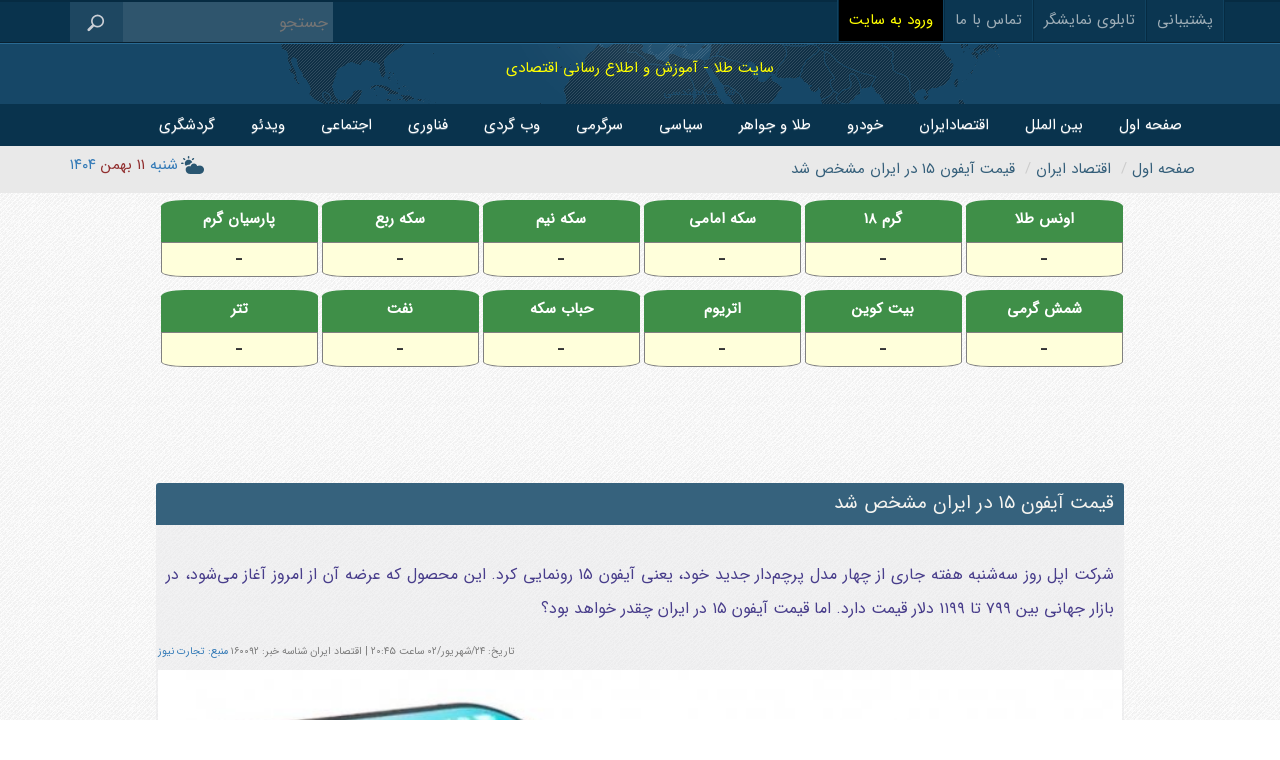

--- FILE ---
content_type: text/html; charset=UTF-8
request_url: https://www.tala.ir/news/detail/160092/%D9%82%DB%8C%D9%85%D8%AA-%D8%A2%DB%8C%D9%81%D9%88%D9%86-%DB%B1%DB%B5-%D8%AF%D8%B1-%D8%A7%DB%8C%D8%B1%D8%A7%D9%86-%D9%85%D8%B4%D8%AE%D8%B5-%D8%B4%D8%AF
body_size: 9732
content:
<!DOCTYPE html>
<html lang="fa">
    <head>
        
        <meta http-equiv="Content-Type" content="text/html; charset=utf-8"/>

        <meta http-equiv="Content-Language" content="fa"/>
    <meta property="og:locale" content="fa_IR" />
    <meta http-equiv="X-UA-Compatible" content="IE=edge" />
        <title>قیمت آیفون ۱۵ در ایران مشخص شد</title>
        <meta name="keywords" content="قیمت آیفون ۱۵ در ایران,قیمت آیفون ۱۵,شرکت اپل"/>
        <meta name="description" content="شرکت اپل روز سه‌شنبه هفته جاری از چهار مدل پرچم‌دار جدید خود، یعنی آیفون ۱۵ رونمایی کرد. این محصول که عرضه آن از امروز آغاز می‌شود، در بازار جهانی بین ۷۹۹ تا ۱۱۹۹ دلار قیمت دارد. اما قیمت آیفون ۱۵ در ایران چقدر خواهد بود؟"/>
	<meta name="enamad" content="769137"/>
	<meta name="google" content="notranslate">
        <meta name="viewport" content="width=device-width, initial-scale=1, maximum-scale=2">
<meta name="samandehi" content="579485504"/>
<meta name="google-site-verification" content="j7eNoTUP7kx8f_GRvAuCASLnrmLmEyNEycJ4ZDexiUs" />


        
	
	

        <link rel="icon" type="image/ico" href="/style/default/images/favicon.ico"/>
        <meta http-equiv="X-UA-Compatible" content="IE=edge">
        <meta name="google-site-verification" content="7hWu3dvcWTUx9okmKi-ORhON8eYjXGApkGpnZsHVj7s" />
        
        

        
        
<meta name="robots" content="max-image-preview:large">
<meta name="robots" content="follow, index">
<link rel="dns-prefetch" href="//www.googletagmanager.com" />
<link rel="preconnect" href="https://www.googletagmanager.com" />
<link rel="dns-prefetch" href="//www.tala.ir" />
<link rel="preconnect" href="https://www.tala.ir" />
<link rel="dns-prefetch" href="//cdn2.tala.ir" />
<link rel="preconnect" href="https://cdn2.tala.ir" />
<link rel="dns-prefetch" href="//cdn.yektanet.com" />
<link rel="preconnect" href="https://cdn.yektanet.com" />
<link rel="stylesheet" type="text/css" href="/style/default/css/news.css?a=4" />
<link rel="amphtml" href="https://www.tala.ir/news/detail/160092/amp"/><link rel="canonical" href="https://www.tala.ir/news/detail/160092/قیمت-آیفون-۱۵-در-ایران-مشخص-شد"/>
<script type="application/ld+json">
        {"@id":"https://www.tala.ir/news/160092/قیمت-آیفون-۱۵-در-ایران-مشخص-شد/","@type":"NewsArticle","@context":"http://schema.org","headline":"قیمت آیفون ۱۵ در ایران مشخص شد","mainEntityOfPage":"","datePublished":"2023-09-15T16:18:42Z","dateModified":"2023-09-15T16:18:42Z","author":{"@type":"Organization","name":"سایت خبری طلا | Iran Gold News","url":"https://www.tala.ir"},"publisher":{"@type":"Organization","name":"سایت خبری طلا | Iran Gold News","url":"https://www.tala.ir","description":"سایت خبری طلا | Iran Gold News","logo":{"type":"ImageObject","width":"165","height":"83","url":"https://www.tala.ir/style/default/images/social.png"}},"thumbnailUrl":"https://cdn2.tala.ir/content/thumb/tumbnail320x220/content/post-img/202309/160092-396490.jpg","description":"شرکت اپل روز سه‌شنبه هفته جاری از چهار مدل پرچم‌دار جدید خود، یعنی آیفون ۱۵ رونمایی کرد. این محصول که عرضه آن از امروز آغاز می‌شود، در بازار جهانی بین ۷۹۹ تا ۱۱۹۹ دلار قیمت دارد. اما قیمت آیفون ۱۵ در ایران چقدر خواهد بود؟","url":"https://www.tala.ir/news/160092/قیمت-آیفون-۱۵-در-ایران-مشخص-شد/","image":"https://cdn2.tala.ir/content/thumb/tumbnail800x450/content/post-img/202309/160092-396490.jpg"}
</script>
<meta name="twitter:card" content="summary_large_image">
<meta property="twitter:domain" content="tala.ir">
<meta property="twitter:url" content="https://www.tala.ir/news/detail/160092/قیمت-آیفون-۱۵-در-ایران-مشخص-شد">
<meta name="twitter:title" content="قیمت آیفون ۱۵ در ایران مشخص شد">
<meta name="twitter:description" content="شرکت اپل روز سه‌شنبه هفته جاری از چهار مدل پرچم‌دار جدید خود، یعنی آیفون ۱۵ رونمایی کرد. این محصول که عرضه آن از امروز آغاز می‌شود، در بازار جهانی بین ۷۹۹ تا ۱۱۹۹ دلار قیمت دارد. اما قیمت آیفون ۱۵ در ایران چقدر خواهد بود؟">
<meta name="twitter:image" content="https://cdn2.tala.ir/content/thumb/tumbnail1280x720/content/post-img/202309/160092-396490.jpg">


    <meta property="og:title" content="قیمت آیفون ۱۵ در ایران مشخص شد" />
            <meta property="og:type" content="article" />
            <meta property="og:description" content="شرکت اپل روز سه‌شنبه هفته جاری از چهار مدل پرچم‌دار جدید خود، یعنی آیفون ۱۵ رونمایی کرد. این محصول که عرضه آن از امروز آغاز می‌شود، در بازار جهانی بین ۷۹۹ تا ۱۱۹۹ دلار قیمت دارد. اما قیمت آیفون ۱۵ در ایران چقدر خواهد بود؟" />
            <meta property="og:site_name" content="سایت طلا" />
    <meta property="og:locale" content="fa_IR" />
            <meta property="og:article:author" content="سایت طلا" />
            <meta property="og:url" content="https://www.tala.ir/news/detail/160092/قیمت-آیفون-۱۵-در-ایران-مشخص-شد" />
            <meta property="og:image" content="https://cdn2.tala.ir/content/thumb/tumbnail1280x720/content/post-img/202309/160092-396490.jpg" />
<meta property="article:published_time" content="2023-09-15T16:18:42Z" />
<meta property="article:modified_time" content="2023-09-15T16:18:42Z" /><script>
            !function(e,t,n){e.yektanetAnalyticsObject=n,e[n]=e[n]||function(){e[n].q.push(arguments)},e[n].q=e[n].q||[];var a=t.getElementsByTagName("head")[0],r=new Date,c="https://cdn.yektanet.com/superscript/BTlFgB82/article.v2/yn_pub.js?v="+r.getFullYear().toString()+"0"+r.getMonth()+"0"+r.getDate()+"0"+r.getHours(),s=t.createElement("link");s.rel="preload",s.as="script",s.href=c,a.appendChild(s);var l=t.createElement("script");l.async=!0,l.src=c,a.appendChild(l)}(window,document,"yektanet");
        </script>
<script type = "application/ld+json">
{ 
"@context" : "https://schema.org",
"@type" : "BreadcrumbList",
"itemListElement" : 
[{ 
"@type" : "ListItem",
"position" : "1",
"name" : "صفحه اول",
"item" : "https://www.tala.ir/"
 },{"@type" : "ListItem",
"position" : "2",
"name" : "اقتصاد ایران",
"item" : "https://www.tala.ir/news/27"
 },{"@type" : "ListItem",
"position" : "3",
"name" : "قیمت آیفون ۱۵ در ایران مشخص شد",
"item" : "https://www.tala.ir/news/detail/160092/قیمت-آیفون-۱۵-در-ایران-مشخص-شد"
 }] 
 } 
 </script>

        



        


        
        

        <link rel="stylesheet" type="text/css" href="/style/default/css/wsite.css" />

    </head>
    <body >
        <div class="top-wrapper">
            <div class="container">
                <div class="row">
                    <div class="col-lg-4 col-md-5 col-sm-6 hidden-xs" style="padding:0"><ul class="nav nav-pills topMenu" style="margin-top:-2px">
                <li role="presentation" class="dropdown" id="menu-item-3"><a class="dropdown-toggle" data-toggle="dropdown" href="#" aria-expanded="false">پشتیبانی</a><ul class="dropdown-menu" role="menu"><li><a href="https://www.tala.ir/sms-price">سامانه پیامک قیمت ها</a></li><li><a href="https://www.tala.ir/faq">پرسش های متداول</a></li></ul></li><li role="presentation" id="menu-item-39"><a  href="http://web1.tala.ir/tablozarrin">تابلوی نمایشگر</a></li><li role="presentation" id="menu-item-4"><a  href="https://www.tala.ir/contact">تماس با ما</a></li><li role="presentation" id="menu-item-38"><a style="background-color:#000000;color:yellow" href="https://www.tala.ir/user/login">ورود به سایت</a></li></ul></div>
                    <div class="col-lg-5 col-md-4 col-sm-3 hidden-xs" style="padding:0">
                        <div id="priceMarquee" dir="ltr" style="font-size:15px;color:#f8f8f8"><marquee behavior="scroll" scrollamount="1" direction="right" width="100%"  height="39" ><p dir="rtl" style="display:inline-block;margin:10px 0 0;padding-right:50px;" ><a href="https://www.tala.ir/#قیمت طلا و سکه" style="color:#fff">&nbsp;&nbsp;&nbsp;&nbsp;&nbsp;&nbsp;توجه : قیمت ها به صورت لحظه ای نمی باشد و روزانه به روز می گردد&nbsp;&nbsp;&nbsp;&nbsp;&nbsp;&nbsp;</a></p><p dir="rtl" style="display:inline-block;margin:10px 0 0;padding-right:50px;font-weight:bold"><a href="https://www.tala.ir/#قیمت طلا و سکه" style="color:#fff">گرم 18 عیار  <span dir="ltr" style="display:inline-block;margin-right:10px;"></span> <span style="font-size:10px;" class="glyphicon " aria-hidden="true"></span></a></p><p dir="rtl" style="display:inline-block;margin:10px 0 0;padding-right:50px;" ><a href="https://www.tala.ir/#قیمت طلا و سکه" style="color:#fff">&nbsp;&nbsp;&nbsp;&nbsp;&nbsp;&nbsp;توجه : قیمت ها به صورت لحظه ای نمی باشد و روزانه به روز می گردد&nbsp;&nbsp;&nbsp;&nbsp;&nbsp;&nbsp;</a></p><p dir="rtl" style="display:inline-block;margin:10px 0 0;padding-right:500px;font-weight:bold"><a href="https://www.tala.ir/#قیمت طلا و سکه" style="color:#fff">اونس طلا  <span dir="ltr" style="display:inline-block;margin-right:10px;"></span> <span style="font-size:10px;" class="glyphicon " aria-hidden="true"></span></a></p></marquee></div>
                    </div>
                    <div class="col-lg-3 col-md-3 col-sm-3 hidden-xs">
            <form method="get" action="https://www.tala.ir/search" class="searchForm">
                <input type="text" name="keyword" value="" placeholder="جستجو">
                <button type="submit"><i class="icon search"></i></button>
            </form>
        </div>
                </div>
            </div>
        </div>

        

<div class="header-wrapper">
            <div class="container" style="height:60px">
                <div class="row">
                    <div class="col-xs-12">
                        <div class="row">
                            <div class="col-md-4 col-md-offset-4 col-xs-12">
                                <a href="https://www.tala.ir/" style="color:yellow;display:block;padding-top:10px;">
    سایت طلا - آموزش و اطلاع رسانی اقتصادی
    </a>
                                
                            </div>
                            <div class="col-md-4 col-xs-12 hidden-xs hidden-sm" style="margin-top:25px">
                                <div class="xads position-22" data-id="22" ></div>
                            </div>
                        </div>

                    </div>
                </div>
            </div>
        </div>



        <div class="mainmenu-wrapper navbar-fixed-top" id="topMenuMobile">

            <div class="container">
                <div class="row">
                    <div class="col-sm-12 col-xs-4" style="padding-left:0;padding-right:10px"><nav class="navbar navbar-default" >
                <div class="container-fluid">
                  <div class="navbar-header">
                    <button type="button" class="navbar-toggle collapsed"  data-toggle="collapse" data-target="#bs-example-navbar-collapse-1">
                      <span class="sr-only">Toggle navigation</span>
                      <span class="icon-bar"></span>
                      <span class="icon-bar"></span>
                      <span class="icon-bar"></span>
                    </button>
                    <a class="navbar-brand" href="#">منو اصلی</a>
                  </div>

                  <div class="collapse navbar-collapse" id="bs-example-navbar-collapse-1" >
                    <ul class="nav navbar-nav"><li id="menu-item-1"><a   href="https://www.tala.ir/">صفحه اول</a></li><li id="menu-item-8"><a   href="https://www.tala.ir/news/11">بین الملل</a></li><li id="menu-item-9"><a   href="https://www.tala.ir/news/27">اقتصادایران</a></li><li id="menu-item-57"><a   href="https://www.tala.ir/news/55">خودرو</a></li><li id="menu-item-12"><a   href="https://www.tala.ir/news/28">طلا و جواهر</a></li><li id="menu-item-25"><a   href="https://www.tala.ir/news/45">سیاسی</a></li><li id="menu-item-13"><a   href="https://www.tala.ir/news/29">سرگرمی</a></li><li id="menu-item-58"><a   href="https://www.tala.ir/news/76">وب گردی</a></li><li id="menu-item-23"><a   href="https://www.tala.ir/news/56">فناوری</a></li><li id="menu-item-24"><a   href="https://www.tala.ir/news/69">اجتماعی</a></li><li id="menu-item-55"><a   href="https://www.tala.ir/news/68">ویدئو</a></li><li id="menu-item-56"><a   href="https://www.tala.ir/news/70">گردشگری</a></li></ul>

                  </div>
                </div>
              </nav></div>
                    <div class="visible-xs col-xs-8 text-left" style="padding-top:0px">
                        <ul class="nav nav-pills topMenu"><li role="presentation" class="dropdown" id="menu-item-10"><a class="dropdown-toggle" data-toggle="dropdown" href="#" ole="button" aria-expanded="false">قیمت‌ها</a><div style="padding:5px;width:290px;margin-right:-154%" class="dropdown-menu" role="menu">
        <div class="panel panel-blue">
            <div class="panel-heading">
                <div class="row">
                    <div class="col-lg-6 col-md-12 col-sm-6 col-xs-6" style="font-size:15px">
                        <i class="icon1 coin"></i>آخرین قیمت ها
                    </div>
                    <div class="col-lg-6 col-md-12 col-sm-6 col-xs-6">
                        <span style="float:left:margin-top:3px; font-size:13px;" title="زمان آخرین بروزرسانی">
                            <span class="glyphicon glyphicon-time"  style="top:4px" aria-hidden="true"></span>
                            <span id="priceLastTime">15:14 1404/11/11</span>
                        </span>
                    </div>
                </div>


            </div>
            <div class="panel-body">
                <div class="priceBox">
                    <div class="row">
                    </div>
                </div>
            </div>
        </div>
        </div></li><li id="menu-item-38xx" role="presentation">
            <a href="https://www.tala.ir/user/login" style="background-color:#000000;color:yellow;padding:10px">ورود به سایت</a>
        </li></ul>
                    </div>
                </div>
            </div>
        </div>
        <div class="breadcrumb-wrapper">
            <div class="container">
                <div class="row">
                    <div class="col-lg-9 col-md-9 col-sm-8 col-xs-12"><ol class="breadcrumb"><li ><a href="https://www.tala.ir/" itemprop="url"><span >صفحه اول</span></a></li><li ><a href="https://www.tala.ir/news/27" itemprop="url"><span >اقتصاد ایران</span></a></li><li class="active hidden-xs hidden-sm">قیمت آیفون ۱۵ در ایران مشخص شد</li></ol></div>
                    <div class="col-lg-3 col-md-3 col-sm-4 col-xs-12"><div class="dateTime hidden-xs"><a href="/time/" target="_blank"><i class="icon sun"></i>شنبه <span class="dayNumber">۱۱ بهمن</span> ۱۴۰۴ </a></div></div>
                </div>
            </div>
        </div>
        <div class="main-wrapper">
            <div class="containerx" style="width: 100%;display: inline-block;position:relative;direction:rtl">
                <div class="row" style="max-width: 1100px; margin:0 auto;width:100%">
                    <div class="container" style="max-width:1000px;">
<div style="text-align:center">



<div style="text-align:center;display:inline-block;width:100%" id="prices">

        <div style="height:90px;float:right;text-align:center;padding:2px;" id="ounce" class="newsprice">
        <div style="background:#3f8f48;color:white;padding:2px;border-radius:15% 15% 0 0">
        <a href="/price/ounce"><p style="color:white;padding-top:7px;font-weight:700">اونس طلا</p></a>
		</div>
        <div  class="mprice" style="background:#ffffdb;width:100%;height:35px;border:1px solid gray;;border-radius:0 0 15% 15%" >
        <span   class="price green" contenteditable="false">-</span>
        </div>
        
    </div>
       <div style="height:90px;float:right;text-align:center;padding:2px;" id="geram18" class="newsprice">
        <div style="background:#3f8f48;color:white;padding:2px;border-radius:15% 15% 0 0">
        <a href="/price/18k"><p style="color:white;padding-top:7px;font-weight:700">گرم ۱۸</p></a>
		</div>
        <div  class="mprice" style="background:#ffffdb;width:100%;height:35px;border:1px solid gray;;border-radius:0 0 15% 15%" >
        <span   class="price green" contenteditable="false">-</span>
        </div>
        
    </div>
       <div style="height:90px;float:right;text-align:center;padding:2px;" id="sekkejad" class="newsprice">
        <div style="background:#3f8f48;color:white;padding:2px;border-radius:15% 15% 0 0">
        <a href="/price/sekke-jad"><p style="color:white;padding-top:7px;font-weight:700">سکه امامی</p></a>
		</div>
        <div  class="mprice" style="background:#ffffdb;width:100%;height:35px;border:1px solid gray;;border-radius:0 0 15% 15%" >
        <span   class="price green" contenteditable="false">-</span>
        </div>
        
    </div>
       <div style="height:90px;float:right;text-align:center;padding:2px;" id="sekkenim" class="newsprice">
        <div style="background:#3f8f48;color:white;padding:2px;border-radius:15% 15% 0 0">
        <a href="/price/sekke-nim"><p style="color:white;padding-top:7px;font-weight:700">سکه نیم</p></a>
		</div>
        <div  class="mprice" style="background:#ffffdb;width:100%;height:35px;border:1px solid gray;;border-radius:0 0 15% 15%" >
        <span   class="price green" contenteditable="false">-</span>
        </div>
        
    </div>
       <div style="height:90px;float:right;text-align:center;padding:2px;" id="sekkerob" class="newsprice">
        <div style="background:#3f8f48;color:white;padding:2px;border-radius:15% 15% 0 0">
        <a href="/price/sekke-rob"><p style="color:white;padding-top:7px;font-weight:700">سکه ربع</p></a>
		</div>
        <div  class="mprice" style="background:#ffffdb;width:100%;height:35px;border:1px solid gray;;border-radius:0 0 15% 15%" >
        <span   class="price green" contenteditable="false">-</span>
        </div>
        
    </div>
       <div style="height:90px;float:right;text-align:center;padding:2px;" id="parsian1" class="newsprice">
        <div style="background:#3f8f48;color:white;padding:2px;border-radius:15% 15% 0 0">
        <a href="/price/parsian"><p style="color:white;padding-top:7px;font-weight:700">پارسیان گرم</p></a>
		</div>
        <div  class="mprice" style="background:#ffffdb;width:100%;height:35px;border:1px solid gray;;border-radius:0 0 15% 15%" >
        <span   class="price green" contenteditable="false">-</span>
        </div>
        
    </div>
       <div style="height:90px;float:right;text-align:center;padding:2px;" id="shemsh1" class="newsprice">
        <div style="background:#3f8f48;color:white;padding:2px;border-radius:15% 15% 0 0">
        <a href="/price/shemsh"><p style="color:white;padding-top:7px;font-weight:700">شمش گرمی</p></a>
		</div>
        <div  class="mprice" style="background:#ffffdb;width:100%;height:35px;border:1px solid gray;;border-radius:0 0 15% 15%" >
        <span   class="price green" contenteditable="false">-</span>
        </div>
        
    </div>
       <div style="height:90px;float:right;text-align:center;padding:2px;" id="BTC_USDT" class="newsprice">
        <div style="background:#3f8f48;color:white;padding:2px;border-radius:15% 15% 0 0">
        <a href="/price/btc"><p style="color:white;padding-top:7px;font-weight:700">بیت کوین</p></a>
		</div>
        <div  class="mprice" style="background:#ffffdb;width:100%;height:35px;border:1px solid gray;;border-radius:0 0 15% 15%" >
        <span   class="price green" contenteditable="false">-</span>
        </div>
        
    </div>
       <div style="height:90px;float:right;text-align:center;padding:2px;" id="ETH_USDT" class="newsprice">
        <div style="background:#3f8f48;color:white;padding:2px;border-radius:15% 15% 0 0">
        <a href="/price/eth"><p style="color:white;padding-top:7px;font-weight:700">اتریوم</p></a>
		</div>
        <div  class="mprice" style="background:#ffffdb;width:100%;height:35px;border:1px solid gray;;border-radius:0 0 15% 15%" >
        <span   class="price green" contenteditable="false">-</span>
        </div>
        
    </div>
       <div style="height:90px;float:right;text-align:center;padding:2px;" id="hobab" class="newsprice">
        <div style="background:#3f8f48;color:white;padding:2px;border-radius:15% 15% 0 0">
        <a href="/price/sekke-hobab"><p style="color:white;padding-top:7px;font-weight:700">حباب سکه</p></a>
		</div>
        <div  class="mprice" style="background:#ffffdb;width:100%;height:35px;border:1px solid gray;;border-radius:0 0 15% 15%" >
        <span   class="price green" contenteditable="false">-</span>
        </div>
        
    </div>
       <div style="height:90px;float:right;text-align:center;padding:2px;" id="ENERGY_BRENT" class="newsprice">
        <div style="background:#3f8f48;color:white;padding:2px;border-radius:15% 15% 0 0">
        <a href="/price/oil"><p style="color:white;padding-top:7px;font-weight:700">نفت</p></a>
		</div>
        <div  class="mprice" style="background:#ffffdb;width:100%;height:35px;border:1px solid gray;;border-radius:0 0 15% 15%" >
        <span   class="price green" contenteditable="false">-</span>
        </div>
        
    </div>
       <div style="height:90px;float:right;text-align:center;padding:2px;" id="USDT_IRT" class="newsprice">
        <div style="background:#3f8f48;color:white;padding:2px;border-radius:15% 15% 0 0">
        <a href="/price/usdt"><p style="color:white;padding-top:7px;font-weight:700">تتر</p></a>
		</div>
        <div  class="mprice" style="background:#ffffdb;width:100%;height:35px;border:1px solid gray;;border-radius:0 0 15% 15%" >
        <span   class="price green" contenteditable="false">-</span>
        </div>
        
    </div>
   </div>

<div style="text-align:center;display:inline-block;width:100%" id="prices">
<div class="newsbnrtopright" style="float:right;overflow:hidden;color:#FFFFFF;height:90px;padding-top:2px;padding-bottom:2px;">
<div class="yn-bnr" id="ynpos-17423"></div>
</div>
<div class="newsbnrtopleft" style="float:left;overflow:hidden;color:#FFFFFF;height:90px;padding-top:2px;padding-bottom:2px;">
    <div class="yn-bnr" id="ynpos-17373"></div>
</div>
</div>

</div>




<div class="col-lg-12 col-md-12 col-sm-12 col-xs-12 " style="padding:1px;">




    <article>
    <div class="panel panel-blue" style="background-color:rgba(243,243,243,0.5);">
        <div class="panel-heading" style="padding: 10px;">
        <h1 style="display:inline">قیمت آیفون ۱۵ در ایران مشخص شد</h1>

            <div class="icons align-left" style="float:left">
               
            </div>
        </div>
        <div class="panel-body">
            <div class="newsDetail">
                <div class="row">

                    <div class="col-xs-12 newsTop" style="padding-left: 2px;padding-right:2px;">


                            <h2 class="desc" style="padding:8px;color:darkslateblue">شرکت اپل روز سه‌شنبه هفته جاری از چهار مدل پرچم‌دار جدید خود، یعنی آیفون ۱۵ رونمایی کرد. این محصول که عرضه آن از امروز آغاز می‌شود، در بازار جهانی بین ۷۹۹ تا ۱۱۹۹ دلار قیمت دارد. اما قیمت آیفون ۱۵ در ایران چقدر خواهد بود؟</h2>
                            <div class="dateLine" style="margin-bottom:5px;margin-top:5px;font-size:65%;text-align:left">
                               
                                <span class="date">  تاریخ: ۲۴/شهريور/۰۲ ساعت ۲۰:۴۵ </span> | <span class="category">اقتصاد ایران</span>  <span class="category">شناسه خبر: ۱۶۰۰۹۲</span>
                                                                <span class="date"><a title='127895'> منبع:  تجارت نیوز</a></span>
                                                                                				  </div>

                        <div class="dateLine" style="text-align:center;margin-bottom:0px;">
                        <div style="overflow:hidden" class="imgnewsheight">
                        
                           <img   alt="قیمت آیفون ۱۵ در ایران مشخص شد" title="قیمت آیفون ۱۵ در ایران مشخص شد" width="100%" src="https://cdn2.tala.ir/content/thumb/tumbnail800x450/content/post-img/202309/160092-396490.jpg" >

                    </div>

                        </div>

                    </div>

                    <div class="col-xs-12 newsContent" style="padding:10px">
                    <div style="overflow:hidden;font-size:16px;color:#FFFFFF;height:40px;width:100%;padding-top:0px;padding-bottom:15px;border:1px solid gray;text-align:center;background-color:green;margin-top:10px;;margin-bottom:15px">
                        <div style="cursor: pointer;float:right;padding-right:5px"  onclick="playNews(160092)"  id="khabarkhan" > خبر را برای من بخوان </div>
                        <div style="float:left"><audio id="newsmp3" controls style="width:120px"></audio></div>
                    </div>
                    
                                                                       
                        <div style="margin-top:0px;font-size:19px;">
                        <p>به گزارش سایت طلا،قیمت آیفون ۱۵ در ایران به یکی از پرسش&zwnj;های موبایل&zwnj;بازان پس از رونمایی از نسل جدید گوشی&zwnj;های شرکت اپل تبدیل شده است.<div id="pos-article-display-card-17000"></div></p>

<p>طبق روال قبل این شرکت نسخه جدید شروع قیمت گوشی&zwnj;های آیفون در مدل معمولی ۱۲۸ گیگابایتی ۷۹۹ دلار، مدل پرو ۱۲۸ گیگابایتی ۹۹۹ دلار و پرومکس ۲۵۶ گیگابایتی ۱۱۹۹ دلار خواهد بود.</p>

<p><strong>فرمول تعیین قیمت آیفون ۱۵ در ایران</strong></p>

<p>آن&zwnj;طور که محمدرضا عالیان، دبیر کنگره موبایل ایران، می&zwnj;گوید: از آن&zwnj;جایی که واردات نسل جدید گوشی&zwnj;های اپل به ایران ممنوع به هر روش گمرکی و مسافری ممنوع است، احتمالا از هفته اول مهر آیفون ۱۵ قاچاق به&zwnj;راحتی در بازار یافت شود. از این رو درمحاسبه قیمت این گوشی&zwnj;ها دیگر هزینه&zwnj;هایی نظیر تعرفه گمرکی، ریجستری و &hellip; اضافه نمی&zwnj;شود.</p>

<p>وی ادامه داد: بدین ترتیب قطعا قیمت این مدل هم از نرخ روز آیفون ۱۳ پایین&zwnj;تر خواهد بود. برای به&zwnj;دست&zwnj;آوردن قیمت آیفون ۱۵ در بازار موبایل ایران کافی است قیمت جهانی آن ضرب در نرخ روز دلار در ایران شود. احتمالا فروشندگان حداکثر ۲۰ درصد هم سود فروش روی آن بکشند.</p>

<p><img class="img-responsive lazy" alt="" data-src="https://cdn2.tala.ir/content/blog/160092/64595198.jpg" title="" /></p>

<p>او یادآور شد: البته در ابتدای ورود پرچم&zwnj;دار جدید بازار که تب آن داغ است، احتمالا شاهد نرخ&zwnj;گذاری&zwnj;های عجیب و غریب هم باشیم، ولی پس از فروکش تب بازار و افزایش رقابت فروش، بعید است که آیفون ۱۵ پرومکس قیمتی بالاتر از ۶۰ میلیون تومان پیدا کند. این گوشی را فعلا باید رقیب آیفون ۱۴ دانست و همچنان این آیفون ۱۳ است که از لحاظ قیمتی بدون رقیب مانده است.</p>

<p><strong>آیفون ۱۵؛ ۸۵ میلیون تومان</strong></p>

<p>بر اساس فرمولی که عالیان به آن اشاره کرد، اگر مبنای قیمت دلار را نرخ رسمی اعلامی امروز، جمعه، ۲۴ شهریور ۱۴۰۲، در نظر بگیریم، در حال حاضر این ارز در بازار آزاد ۴۹ هزار و ۹۳۱ تومان قیمت دارد.</p>

<p>طبیعی است که به دلیل ممنوعیت واردات آیفون ۱۵ به ایران، ارز ترجیحی و نیمایی به آن تعلق نگیرد و با نرخ ارز آزاد به صورت قاچاق وارد ایران شود.</p>

<p>بدین ترتیب قیمت آیفون ۱۵ معمولی که در بازار جهانی ۷۹۹ دلار قیمت خورده، با توجه به نرخ دلار در ایران و اضافه کردن سود ۲۰ درصدی فروش به آن، احتمالا در بدو ورود به ایران در محدوده ۴۸ میلیون تومان قیمت بخورد.</p>

<p>قیمت آیفون ۱۵ پرو ۹۹۹ دلاری نیز به طور تقریبی بین ۵۸ میلیون تا ۵۹ میلیون تومان تخمین زده می&zwnj;شود.</p>

<p>پیش&zwnj;بینی&zwnj;ها از قیمت آیفون ۱۵ پرومکس در ایران نیز در ابتدای امر بالاتر از ۸۰ میلیون تومان و در در حدود قیمتی ۸۵ میلیون تومان است.</p>

<p>با این حال با توجه به اینکه در حال حاضر قیمت آیفون ۱۴ پرومکس در بازار ایران حدود ۶۰ میلیون تومان است، پیش&zwnj;بینی می&zwnj;شود که این مدل رفته&zwnj;رفته محبوبیت خود را از دست دهد و قیمت آن کاهش یابد و قیمت آیفون ۱۵ پرومکس به محدوده ۶۰ میلیون تا ۶۵ میلیون تومان کاهش یابد.</p>

<p><strong>واکنش بازار موبایل ایران به رونمایی از آیفون ۱۵</strong></p>

<p>بررسی&zwnj;ها نشان می&zwnj;دهد که اولین واکنش بازار موبایل ایران به رونمایی از آیفون ۱۵ طبق معمول گرانی بود. آیفون ۱۳ یک ترابایت که پیش از این ۹۴ میلیون تومان قیمت داشت پس از رونمایی از پرچم&zwnj;دار جدید اپل تا ۱۱۰ میلیون تومان هم پیش رفت.</p>

<p>البته مدل A۲۴۱۲ که ارزان&zwnj;ترین آیفون ۱۳ پرومکس بازار شناخته می&zwnj;شود، واکنش خاصی نشان نداد با همان قیمت ۷۹ میلیون و ۵۰۰ هزار تومان به فروش رسید.</p>

                        </div>





                    </div>
                    



                </div>
            






            </div>

        </div>

        				    <div class="row" style="margin-bottom:30px">
				        <div class="col-xs-12">
				            <div class="label label-success" style="margin-left:10px;line-height:50px">
				                <span class="glyphicon glyphicon-tags" aria-hidden="true"></span> برچسب ها :
				            </div>
				        <a class="label label-default" rel="tag" href="https://www.tala.ir/tag/قیمت+آیفون+۱۵+در+ایران">قیمت آیفون ۱۵ در ایران</a> <a class="label label-default" rel="tag" href="https://www.tala.ir/tag/قیمت+آیفون+۱۵">قیمت آیفون ۱۵</a> <a class="label label-default" rel="tag" href="https://www.tala.ir/tag/شرکت+اپل">شرکت اپل</a> 
				        </div>

				    </div>
				        </div>

</article>
<div style="overflow:hidden;;color:#FFFFFF;height:300px;width:100%;padding-top:5px;padding-bottom:5px;border:0px solid gray;text-align:center;">
<div class="yn-bnr" id="ynpos-11255"></div>

</div>
<div id="pos-article-display-1737"></div>

<div id="pos-article-display-1564"></div>
<div id="pos-article-display-92588"></div>





<div class="row" style="margin:0;background-color:blanchedalmond;width:100%;text-align:center;">
<div style="width:99%;min-height:230px;display:inline-block;">
<div class="newsactive"><div style="max-width: 200px;margin:0 auto;">
<div style="position: relative;border:1px solid gray;">
<a target="_blank" rel="noopener noreferrer" href="https://www.tala.ir/news/detail/199948/ابن-افراد-نمی‌توانند-حساب-جدید-بانکی-باز-کنند">
<img class="img-responsive lazy" style="border-radius:10px" width="100%" height="140px" data-src="https://cdn2.tala.ir/content/thumb/tumbnail320x220/content/post-img/202601/199948-589266.jpg">
</a>
<div style="line-height:1.2; background-color:rgba(255,0,0,0.8);position: absolute;width:100%;font-size:80%; bottom:-10px;  left: 50%;  transform: translate(-50%, 0%);color:white">
<a style="color:white" target="_blank" rel="noopener noreferrer" href="https://www.tala.ir/news/detail/199948/ابن-افراد-نمی‌توانند-حساب-جدید-بانکی-باز-کنند">
ابن افراد نمی‌توانند حساب جدید بانکی باز کنند</a>
</div>
</div>
</div></div>
<div class="newsactive"><div style="max-width: 200px;margin:0 auto;">
<div style="position: relative;border:1px solid gray;">
<a target="_blank" rel="noopener noreferrer" href="https://www.tala.ir/news/detail/200097/خبر-فوری-نیویورک-تایمز--تهران-تکلیف-مذاکرات-را-یکسره-کرد">
<img class="img-responsive lazy" style="border-radius:10px" width="100%" height="140px" data-src="https://cdn2.tala.ir/content/thumb/tumbnail320x220/content/post-img/202601/200097-491108.jpg">
</a>
<div style="line-height:1.2; background-color:rgba(255,0,0,0.8);position: absolute;width:100%;font-size:80%; bottom:-10px;  left: 50%;  transform: translate(-50%, 0%);color:white">
<a style="color:white" target="_blank" rel="noopener noreferrer" href="https://www.tala.ir/news/detail/200097/خبر-فوری-نیویورک-تایمز--تهران-تکلیف-مذاکرات-را-یکسره-کرد">
خبر فوری نیویورک تایمز: تهران تکلیف مذاکرات را یکسره کرد</a>
</div>
</div>
</div></div>
<div class="newsactive"><div style="max-width: 200px;margin:0 auto;">
<div style="position: relative;border:1px solid gray;">
<a target="_blank" rel="noopener noreferrer" href="https://www.tala.ir/news/detail/200115/جنگنده‌های-اف-۳۵-آمریکا-در-این-منطقه-مستقر-شدند">
<img class="img-responsive lazy" style="border-radius:10px" width="100%" height="140px" data-src="https://cdn2.tala.ir/content/thumb/tumbnail320x220/content/post-img/202601/200115-823711.jpg">
</a>
<div style="line-height:1.2; background-color:rgba(255,0,0,0.8);position: absolute;width:100%;font-size:80%; bottom:-10px;  left: 50%;  transform: translate(-50%, 0%);color:white">
<a style="color:white" target="_blank" rel="noopener noreferrer" href="https://www.tala.ir/news/detail/200115/جنگنده‌های-اف-۳۵-آمریکا-در-این-منطقه-مستقر-شدند">
جنگنده‌های اف-۳۵ آمریکا در این منطقه مستقر شدند</a>
</div>
</div>
</div></div>
<div class="newsactive"><div style="max-width: 200px;margin:0 auto;">
<div style="position: relative;border:1px solid gray;">
<a target="_blank" rel="noopener noreferrer" href="https://www.tala.ir/news/detail/199978/قیمت-طلا-سکه-اوج-گرفت--رکورد-جدید-ثبت-شد">
<img class="img-responsive lazy" style="border-radius:10px" width="100%" height="140px" data-src="https://cdn2.tala.ir/content/thumb/tumbnail320x220/content/post-img/202601/199978-906882.jpg">
</a>
<div style="line-height:1.2; background-color:rgba(255,0,0,0.8);position: absolute;width:100%;font-size:80%; bottom:-10px;  left: 50%;  transform: translate(-50%, 0%);color:white">
<a style="color:white" target="_blank" rel="noopener noreferrer" href="https://www.tala.ir/news/detail/199978/قیمت-طلا-سکه-اوج-گرفت--رکورد-جدید-ثبت-شد">
قیمت طلا و سکه اوج گرفت/ رکورد جدید ثبت شد</a>
</div>
</div>
</div></div>
<div class="newsactive"><div style="max-width: 200px;margin:0 auto;">
<div style="position: relative;border:1px solid gray;">
<a target="_blank" rel="noopener noreferrer" href="https://www.tala.ir/news/detail/200104/احتمال-موافقت-تهران-با-پیشنهاد-ترامپ---علی-قلهکی-از-خروج-احتمالی-۴۰۰-کیلو-اورانیوم-غنی-شده-خبر-داد">
<img class="img-responsive lazy" style="border-radius:10px" width="100%" height="140px" data-src="https://cdn2.tala.ir/content/thumb/tumbnail320x220/content/post-img/202601/200104-204987.jpg">
</a>
<div style="line-height:1.2; background-color:rgba(255,0,0,0.8);position: absolute;width:100%;font-size:80%; bottom:-10px;  left: 50%;  transform: translate(-50%, 0%);color:white">
<a style="color:white" target="_blank" rel="noopener noreferrer" href="https://www.tala.ir/news/detail/200104/احتمال-موافقت-تهران-با-پیشنهاد-ترامپ---علی-قلهکی-از-خروج-احتمالی-۴۰۰-کیلو-اورانیوم-غنی-شده-خبر-داد">
احتمال موافقت تهران با پیشنهاد ترامپ / علی قلهکی از خروج احتمالی ۴۰۰ کیلو اورانیوم غنی شده خبر داد</a>
</div>
</div>
</div></div>
<div class="newsactive"><div style="max-width: 200px;margin:0 auto;">
<div style="position: relative;border:1px solid gray;">
<a target="_blank" rel="noopener noreferrer" href="https://www.tala.ir/news/detail/200065/ثبت-نام-فروش-فوری-ایران-خودرو-روی-هوا-رفت---مردم-بخوانند">
<img class="img-responsive lazy" style="border-radius:10px" width="100%" height="140px" data-src="https://cdn2.tala.ir/content/thumb/tumbnail320x220/content/post-img/202601/200065-715187.jpg">
</a>
<div style="line-height:1.2; background-color:rgba(255,0,0,0.8);position: absolute;width:100%;font-size:80%; bottom:-10px;  left: 50%;  transform: translate(-50%, 0%);color:white">
<a style="color:white" target="_blank" rel="noopener noreferrer" href="https://www.tala.ir/news/detail/200065/ثبت-نام-فروش-فوری-ایران-خودرو-روی-هوا-رفت---مردم-بخوانند">
ثبت نام فروش فوری ایران خودرو روی هوا رفت / مردم بخوانند</a>
</div>
</div>
</div></div>
<div class="newsactive"><div style="max-width: 200px;margin:0 auto;">
<div style="position: relative;border:1px solid gray;">
<a target="_blank" rel="noopener noreferrer" href="https://www.tala.ir/news/detail/200108/فوری--ارتش-ایران-آتش-به-اختیار-شد">
<img class="img-responsive lazy" style="border-radius:10px" width="100%" height="140px" data-src="https://cdn2.tala.ir/content/thumb/tumbnail320x220/content/post-img/202601/200108-444847.jpg">
</a>
<div style="line-height:1.2; background-color:rgba(255,0,0,0.8);position: absolute;width:100%;font-size:80%; bottom:-10px;  left: 50%;  transform: translate(-50%, 0%);color:white">
<a style="color:white" target="_blank" rel="noopener noreferrer" href="https://www.tala.ir/news/detail/200108/فوری--ارتش-ایران-آتش-به-اختیار-شد">
فوری/ ارتش ایران آتش به اختیار شد</a>
</div>
</div>
</div></div>
<div class="newsactive"><div style="max-width: 200px;margin:0 auto;">
<div style="position: relative;border:1px solid gray;">
<a target="_blank" rel="noopener noreferrer" href="https://www.tala.ir/news/detail/200113/سقوط-چشمگیر-قیمت-طلا؛ماجرا-چیست">
<img class="img-responsive lazy" style="border-radius:10px" width="100%" height="140px" data-src="https://cdn2.tala.ir/content/thumb/tumbnail320x220/content/post-img/202601/200113-470269.jpg">
</a>
<div style="line-height:1.2; background-color:rgba(255,0,0,0.8);position: absolute;width:100%;font-size:80%; bottom:-10px;  left: 50%;  transform: translate(-50%, 0%);color:white">
<a style="color:white" target="_blank" rel="noopener noreferrer" href="https://www.tala.ir/news/detail/200113/سقوط-چشمگیر-قیمت-طلا؛ماجرا-چیست">
سقوط چشمگیر قیمت طلا؛ماجرا چیست؟</a>
</div>
</div>
</div></div>
</div>
</div>


</div>
</div>
        <script type="text/javascript" src="/style/default/js/all.js?a=2"></script>
    
<script src="https://cdn2.tala.ir/style/default/js/jquery.lazy.min.js"></script>

<div class="yn-bnr stick-pos" id="ynpos-11029"></div>
<div class="yn-bnr stick-top" id="ynpos-15972"></div>

<div id="pos-notification-1734"></div>
<script>
var loadingmp3 = 0;
function playNews(newsId)
{
    if (loadingmp3 == 1) return;
    loadingmp3 = 1;
    $("#khabarkhan").html("در حال انجام لطفا صبر کنید ...");
    $.post("/ajax/speech?newsId=" + newsId, function( data ) {
        loadingmp3 = 0;
        $("#newsmp3").attr("src","/content_private/default/"+data);
        $("#khabarkhan").html("در حال پخش ...");
    setTimeout(() => {
        document.getElementById('newsmp3').play();    
    }, 2000);
    
}
);
    // alert(newsId);
}
    $(function() {
        $('.lazy').lazy();
        $('.lazyx').lazy();
    });

    $(document).ready(function(){
        $(".image-preview-item img").click(function(){
            $(".image-preview img").attr("src",$(this).attr("src-data"));
            $(".image-preview a").attr("href",$(this).attr("src-orginal-data"));
        });
        //$(".galleryWrapper a").lightBox();


    });
//</script>

                </div>
            </div>
        </div>
        <div class="footer-wrapper">
            <div class="container">
                <div class="row">
                    <div class="col-lg-4 col-md-4 col-sm-4 col-xs-12"><span class="ftitle">عناوین اخبار</span><ul class="footerMenu"><li id="menu-item-14"><a href="https://www.tala.ir/news">عناوین اخبار</a></li><li id="menu-item-15"><a href="https://www.tala.ir/news/11">بازار جهانی</a></li><li id="menu-item-16"><a href="https://www.tala.ir/news/27">اقتصاد ایران</a></li><li id="menu-item-17"><a href="https://www.tala.ir/news/28">اخبار صنفی</a></li><li id="menu-item-30"><a href="https://www.tala.ir/news/29">گوناکون</a></li></ul></div>
                    <div class="col-lg-4 col-md-4 col-sm-4 col-xs-12"><span class="ftitle">لینک های پر کاربرد</span><ul class="footerMenu"><li id="menu-item-31"><a href="https://www.tala.ir/gallery">گالری تصاویر</a></li><li id="menu-item-32"><a href="https://www.tala.ir/prayer-times">اوقات شرعی</a></li><li id="menu-item-33"><a href="https://www.tala.ir/static/tablo-gold-price">تابلوی نمایشگر قیمت طلا و سکه و ارز</a></li><li id="menu-item-34"><a href="https://www.tala.ir/article">مقالات</a></li><li id="menu-item-36"><a href="https://www.tala.ir/sms-price">سامانه پیامک قیمت طلا و ارز</a></li><li id="menu-item-40"><a href="https://www.tala.ir/etehadiye">اتحادیه طلا و جواهر</a></li><li id="menu-item-48"><a href="https://www.tala.ir/coin">خرید و فروش سکه</a></li><li id="menu-item-49"><a href="https://www.tala.ir/exhibition/shiraz">نمایشگاه طلا و جواهر شیراز</a></li><li id="menu-item-50"><a href="https://www.tala.ir/landing/gold-university">دانشگاه طلا و جواهر</a></li><li id="menu-item-51"><a href="https://www.tala.ir/landing/gold-accounting">نرم افزار حسابداری طلا</a></li><li id="menu-item-52"><a href="https://www.tala.ir/goldsms/پیامک_قیمت_طلا">پیامک نرخ طلا و سکه</a></li><li id="menu-item-53"><a href="https://www.tala.ir/exhibition/isfahan">نمایشگاه طلا و جواهر اصفهان</a></li><li id="menu-item-54"><a href="https://www.tala.ir/coin">قیمت سکه</a></li><li id="menu-item-111"><a href="https://www.tala.ir/news/detail/94667/%D9%BE%D8%A7%D8%B3%D8%A7%DA%98-%D9%85%D8%AC%D8%A7%D8%B2%DB%8C-%D8%B7%D9%84%D8%A7-%DA%86%DB%8C%D8%B3%D8%AA">پاساژ مجازی طلا</a></li><li id="menu-item-112"><a href="https://www.tala.ir/landing/almas-karimkhan">الماس کریمخان</a></li><li id="menu-item-112"><a href="https://www.tala.ir/landing/tehran-gold-jewelry-exhibition">نمایشگاه طلا و جواهر تهران</a></li></ul></div>
                    <div class="col-lg-4 col-md-4 col-sm-4 col-xs-12"><div class="copyRight">
                <div class="row">
                    <div class="col-md-12 col-sm-12 col-xs-12"><p>تمامی حقوق برای موسسه فرهنگی فن آوران زرّین قلم محفوظ است.</p></div>
                </div>
                <div class="row">
                    <div class="col-md-6 col-sm-6 col-xs-6">



			</div>
                    
                    <div class="col-md-6 col-sm-6 col-xs-6 align-left">پست الکترونیک: info@tala.ir</div>

                </div>
                <div class="row">
                    <div class="col-md-6 col-sm-6 col-xs-6">
                        <div>در شبکه های اجتماعی</div>
                        <div>
                            <a href="#"><i class="icon facebook"></i></a>
                            <a href="#"><i class="icon twitter"></i></a>
                            <a href="https://www.instagram.com/tala.ir" target="_blank"><i class="icon twitter"></i></a>
                        </div>
                    </div>
                    <div class="col-md-6 col-sm-6 col-xs-6 social align-left">
                        

                    </div>
                </div>
            </div></div>
                </div>
            </div>
        </div>
        
        <span class="glyphicon glyphicon-circle-arrow-up scrollUp" aria-hidden="true" title="انتقال به ابتدای صفحه"></span>


<div id="mediaad-y3pRy"></div>
	<script>
$( document ).ready(function() {
//  	myVar = setTimeout(removetag, 200);
});
function removetag()
{
//return;
//	console.log("hi");
//	$("#pos-notification-1734").css('display','none');
// 	myVar = setTimeout(showtag, 15000);

}
function showtag()
{
//	console.log("hi");
//	$("#pos-notification-1734").css('display','block');

}

</script>

	<script type="text/javascript" src="/banner.js?a=7"></script>
        


	        <link rel="stylesheet" type="text/css" href="/style/default/css/wsite-font.css" />

    </body>
</html>


--- FILE ---
content_type: application/javascript
request_url: https://www.tala.ir/style/default/js/all.js?a=2
body_size: 65090
content:
/***************************
File generated by shrinker.ch
DateTime: 2021-05-23, 10:31:17
File list:
* https://cdn2.tala.ir/style/default/js/jquery-1.10.2.min.js
* https://cdn2.tala.ir/style/default/js/jquery.plugins.js
* https://cdn2.tala.ir/style/js/owl.carousel.js
* https://cdn2.tala.ir/style/default/js/jquery.lazy.min.js
* https://cdn2.tala.ir/style/default/js/bootstrap.min.js
* https://cdn2.tala.ir/style/default/js/scripts.js
*****************************/
(function(f,l){function u(a){var b=a.length,d=c.type(a);return c.isWindow(a)?false:1===a.nodeType&&b?true:"array"===d||"function"!==d&&(0===b||"number"==typeof b&&b>0&&b-1 in a)}function m(a){var b=fc[a]={};return c.each(a.match(Wa)||[],function(d,g){b[g]=true}),b}function e(a,b,d,g){if(c.acceptData(a)){var h,k,n=c.expando,s=a.nodeType,B=s?c.cache:a,D=s?a[n]:a[n]&&n;if(D&&B[D]&&(g||B[D].data)||d!==l||"string"!=typeof b)return D||(D=s?a[n]=rb.pop()||c.guid++:n),B[D]||(B[D]=s?{}:{toJSON:c.noop}),("object"==
typeof b||"function"==typeof b)&&(g?B[D]=c.extend(B[D],b):B[D].data=c.extend(B[D].data,b)),k=B[D],g||(k.data||(k.data={}),k=k.data),d!==l&&(k[c.camelCase(b)]=d),"string"==typeof b?(h=k[b],null==h&&c.camelCase(b)):h=k,h}}function j(a,b,d){if(c.acceptData(a)){var g,h,k=a.nodeType,n=k?c.cache:a,s=k?a[c.expando]:c.expando;if(n[s]){if(b&&(g=d?n[s]:n[s].data)){c.isArray(b)?b=b.concat(c.map(b,c.camelCase)):b in g?b=[b]:(b=c.camelCase(b),b=b in g?[b]:b.split(" "));for(h=b.length;h--;)delete g[b[h]];if(d?
!p(g):!c.isEmptyObject(g))return}(d||(delete n[s].data,p(n[s])))&&(k?c.cleanData([a],true):c.support.deleteExpando||n!=n.window?delete n[s]:n[s]=null)}}}function q(a,b,d){if(d===l&&1===a.nodeType){var g="data-"+b.replace(Lc,"-$1").toLowerCase();if(d=a.getAttribute(g),"string"==typeof d){try{d="true"===d?true:"false"===d?false:"null"===d?null:+d+""===d?+d:Mc.test(d)?c.parseJSON(d):d}catch(h){}c.data(a,b,d)}else d=l}return d}function p(a){for(var b in a)if(("data"!==b||!c.isEmptyObject(a[b]))&&"toJSON"!==
b)return false;return true}function r(){return true}function t(){return false}function i(){try{return Q.activeElement}catch(a){}}function x(a,b){do a=a[b];while(a&&1!==a.nodeType);return a}function z(a,b,d){if(c.isFunction(b))return c.grep(a,function(g,h){return!!b.call(g,h,g)!==d});if(b.nodeType)return c.grep(a,function(g){return g===b!==d});if("string"==typeof b){if(Nc.test(b))return c.filter(b,a,d);b=c.filter(b,a)}return c.grep(a,function(g){return c.inArray(g,b)>=0!==d})}function y(a){var b=gc.split("|");
a=a.createDocumentFragment();if(a.createElement)for(;b.length;)a.createElement(b.pop());return a}function H(a,b){return c.nodeName(a,"table")&&c.nodeName(1===b.nodeType?b:b.firstChild,"tr")?a.getElementsByTagName("tbody")[0]||a.appendChild(a.ownerDocument.createElement("tbody")):a}function T(a){return a.type=(null!==c.find.attr(a,"type"))+"/"+a.type,a}function X(a){var b=Oc.exec(a.type);return b?a.type=b[1]:a.removeAttribute("type"),a}function aa(a,b){for(var d,g=0;null!=(d=a[g]);g++)c._data(d,"globalEval",
!b||c._data(b[g],"globalEval"))}function U(a,b){if(1===b.nodeType&&c.hasData(a)){var d,g,h;g=c._data(a);var k=c._data(b,g),n=g.events;if(n){delete k.handle;k.events={};for(d in n){g=0;for(h=n[d].length;h>g;g++)c.event.add(b,d,n[d][g])}}k.data&&(k.data=c.extend({},k.data))}}function S(a,b){var d,g,h=0,k=typeof a.getElementsByTagName!==ma?a.getElementsByTagName(b||"*"):typeof a.querySelectorAll!==ma?a.querySelectorAll(b||"*"):l;if(!k){k=[];for(d=a.childNodes||a;null!=(g=d[h]);h++)!b||c.nodeName(g,b)?
k.push(g):c.merge(k,S(g,b))}return b===l||b&&c.nodeName(a,b)?c.merge([a],k):k}function Ga(a){Mb.test(a.type)&&(a.defaultChecked=a.checked)}function ab(a,b){if(b in a)return b;for(var d=b.charAt(0).toUpperCase()+b.slice(1),g=b,h=hc.length;h--;)if(b=hc[h]+d,b in a)return b;return g}function Na(a,b){return a=b||a,"none"===c.css(a,"display")||!c.contains(a.ownerDocument,a)}function Ua(a,b){for(var d,g,h,k=[],n=0,s=a.length;s>n;n++){g=a[n];g.style&&(k[n]=c._data(g,"olddisplay"),d=g.style.display,b?(k[n]||
"none"!==d||(g.style.display=""),""===g.style.display&&Na(g)&&(k[n]=c._data(g,"olddisplay",Sa(g.nodeName)))):k[n]||(h=Na(g),(d&&"none"!==d||!h)&&c._data(g,"olddisplay",h?d:c.css(g,"display"))))}for(n=0;s>n;n++){g=a[n];g.style&&(b&&"none"!==g.style.display&&""!==g.style.display||(g.style.display=b?k[n]||"":"none"))}return a}function bb(a,b,d){return(a=Pc.exec(b))?Math.max(0,a[1]-(d||0))+(a[2]||"px"):b}function Ha(a,b,d,g,h){b=d===(g?"border":"content")?4:"width"===b?1:0;for(var k=0;4>b;b+=2){"margin"===
d&&(k+=c.css(a,d+ib[b],true,h));g?("content"===d&&(k-=c.css(a,"padding"+ib[b],true,h)),"margin"!==d&&(k-=c.css(a,"border"+ib[b]+"Width",true,h))):(k+=c.css(a,"padding"+ib[b],true,h),"padding"!==d&&(k+=c.css(a,"border"+ib[b]+"Width",true,h)))}return k}function Oa(a,b,d){var g=true,h="width"===b?a.offsetWidth:a.offsetHeight,k=jb(a),n=c.support.boxSizing&&"border-box"===c.css(a,"boxSizing",false,k);if(0>=h||null==h){if(h=kb(a,b,k),(0>h||null==h)&&(h=a.style[b]),Db.test(h))return h;g=n&&(c.support.boxSizingReliable||
h===a.style[b]);h=parseFloat(h)||0}return h+Ha(a,b,d||(n?"border":"content"),g,k)+"px"}function Sa(a){var b=Q,d=ic[a];return d||(d=Pa(a,b),"none"!==d&&d||(Ab=(Ab||c("<iframe frameborder='0' width='0' height='0'></iframe>").css("cssText","display:block !important")).appendTo(b.documentElement),b=(Ab[0].contentWindow||Ab[0].contentDocument).document,b.write("<!doctype html><html><body>"),b.close(),d=Pa(a,b),Ab.detach()),ic[a]=d),d}function Pa(a,b){var d=c(b.createElement(a)).appendTo(b.body),g=c.css(d[0],"display");
return d.remove(),g}function Ka(a,b,d,g){var h;if(c.isArray(b))c.each(b,function(k,n){d||Qc.test(a)?g(a,n):Ka(a+"["+("object"==typeof n?k:"")+"]",n,d,g)});else if(d||"object"!==c.type(b))g(a,b);else for(h in b)Ka(a+"["+h+"]",b[h],d,g)}function Xa(a){return function(b,d){"string"!=typeof b&&(d=b,b="*");var g,h=0,k=b.toLowerCase().match(Wa)||[];if(c.isFunction(d))for(;g=k[h++];)"+"===g[0]?(g=g.slice(1)||"*",(a[g]=a[g]||[]).unshift(d)):(a[g]=a[g]||[]).push(d)}}function Ya(a,b,d,g){function h(s){var B;
return k[s]=true,c.each(a[s]||[],function(D,E){var A=E(b,d,g);return"string"!=typeof A||n||k[A]?n?!(B=A):l:(b.dataTypes.unshift(A),h(A),false)}),B}var k={},n=a===Nb;return h(b.dataTypes[0])||!k["*"]&&h("*")}function pa(a,b){var d,g,h=c.ajaxSettings.flatOptions||{};for(g in b)b[g]!==l&&((h[g]?a:d||(d={}))[g]=b[g]);return d&&c.extend(true,a,d),a}function L(){try{return new f.XMLHttpRequest}catch(a){}}function da(){return setTimeout(function(){sb=l}),sb=c.now()}function ea(a,b,d){for(var g,h=(Bb[b]||
[]).concat(Bb["*"]),k=0,n=h.length;n>k;k++)if(g=h[k].call(d,b,a))return g}function ja(a,b,d){var g,h=0,k=Eb.length,n=c.Deferred().always(function(){delete s.elem}),s=function(){if(g)return false;var D=sb||da();D=Math.max(0,B.startTime+B.duration-D);for(var E=1-(D/B.duration||0),A=0,I=B.tweens.length;I>A;A++)B.tweens[A].run(E);return n.notifyWith(a,[B,E,D]),1>E&&I?D:(n.resolveWith(a,[B]),false)},B=n.promise({elem:a,props:c.extend({},b),opts:c.extend(true,{specialEasing:{}},d),originalProperties:b,
originalOptions:d,startTime:sb||da(),duration:d.duration,tweens:[],createTween:function(D,E){var A=c.Tween(a,B.opts,D,E,B.opts.specialEasing[D]||B.opts.easing);return B.tweens.push(A),A},stop:function(D){var E=0,A=D?B.tweens.length:0;if(g)return this;for(g=true;A>E;E++)B.tweens[E].run(1);return D?n.resolveWith(a,[B,D]):n.rejectWith(a,[B,D]),this}});d=B.props;for(wa(d,B.opts.specialEasing);k>h;h++)if(b=Eb[h].call(B,a,d,B.opts))return b;return c.map(d,ea,B),c.isFunction(B.opts.start)&&B.opts.start.call(a,
B),c.fx.timer(c.extend(s,{elem:a,anim:B,queue:B.opts.queue})),B.progress(B.opts.progress).done(B.opts.done,B.opts.complete).fail(B.opts.fail).always(B.opts.always)}function wa(a,b){var d,g,h,k,n;for(d in a)if(g=c.camelCase(d),h=b[g],k=a[d],c.isArray(k)&&(h=k[1],k=a[d]=k[0]),d!==g&&(a[g]=k,delete a[d]),n=c.cssHooks[g],n&&"expand"in n){k=n.expand(k);delete a[g];for(d in k)d in a||(a[d]=k[d],b[d]=h)}else b[g]=h}function fa(a,b,d,g,h){return new fa.prototype.init(a,b,d,g,h)}function xa(a,b){var d,g={height:a},
h=0;for(b=b?1:0;4>h;h+=2-b){d=ib[h];g["margin"+d]=g["padding"+d]=a}return b&&(g.opacity=g.width=a),g}function ta(a){return c.isWindow(a)?a:9===a.nodeType?a.defaultView||a.parentWindow:false}var na,qa,ma=typeof l,Da=f.location,Q=f.document,Ia=Q.documentElement,Ob=f.jQuery,Rc=f.$,Fb={},rb=[],jc=rb.concat,Pb=rb.push,lb=rb.slice,kc=rb.indexOf,Sc=Fb.toString,tb=Fb.hasOwnProperty,Qb="1.10.2".trim,c=function(a,b){return new c.fn.init(a,b,qa)},Gb=/[+-]?(?:\d*\.|)\d+(?:[eE][+-]?\d+|)/.source,Wa=/\S+/g,Tc=
/^[\s\uFEFF\xA0]+|[\s\uFEFF\xA0]+$/g,Uc=/^(?:\s*(<[\w\W]+>)[^>]*|#([\w-]*))$/,lc=/^<(\w+)\s*\/?>(?:<\/\1>|)$/,Vc=/^[\],:{}\s]*$/,Wc=/(?:^|:|,)(?:\s*\[)+/g,Xc=/\\(?:["\\\/bfnrt]|u[\da-fA-F]{4})/g,Yc=/"[^"\\\r\n]*"|true|false|null|-?(?:\d+\.|)\d+(?:[eE][+-]?\d+|)/g,Zc=/^-ms-/,$c=/-([\da-z])/gi,ad=function(a,b){return b.toUpperCase()},cb=function(a){(Q.addEventListener||"load"===a.type||"complete"===Q.readyState)&&(mc(),c.ready())},mc=function(){Q.addEventListener?(Q.removeEventListener("DOMContentLoaded",
cb,false),f.removeEventListener("load",cb,false)):(Q.detachEvent("onreadystatechange",cb),f.detachEvent("onload",cb))};c.fn=c.prototype={jquery:"1.10.2",constructor:c,init:function(a,b,d){var g,h;if(!a)return this;if("string"==typeof a){if(g="<"===a.charAt(0)&&">"===a.charAt(a.length-1)&&a.length>=3?[null,a,null]:Uc.exec(a),!g||!g[1]&&b)return!b||b.jquery?(b||d).find(a):this.constructor(b).find(a);if(g[1]){if(b=b instanceof c?b[0]:b,c.merge(this,c.parseHTML(g[1],b&&b.nodeType?b.ownerDocument||b:Q,
true)),lc.test(g[1])&&c.isPlainObject(b))for(g in b)c.isFunction(this[g])?this[g](b[g]):this.attr(g,b[g]);return this}if(h=Q.getElementById(g[2]),h&&h.parentNode){if(h.id!==g[2])return d.find(a);this.length=1;this[0]=h}return this.context=Q,this.selector=a,this}return a.nodeType?(this.context=this[0]=a,this.length=1,this):c.isFunction(a)?d.ready(a):(a.selector!==l&&(this.selector=a.selector,this.context=a.context),c.makeArray(a,this))},selector:"",length:0,toArray:function(){return lb.call(this)},
get:function(a){return null==a?this.toArray():0>a?this[this.length+a]:this[a]},pushStack:function(a){a=c.merge(this.constructor(),a);return a.prevObject=this,a.context=this.context,a},each:function(a,b){return c.each(this,a,b)},ready:function(a){return c.ready.promise().done(a),this},slice:function(){return this.pushStack(lb.apply(this,arguments))},first:function(){return this.eq(0)},last:function(){return this.eq(-1)},eq:function(a){var b=this.length;a=+a+(0>a?b:0);return this.pushStack(a>=0&&b>
a?[this[a]]:[])},map:function(a){return this.pushStack(c.map(this,function(b,d){return a.call(b,d,b)}))},end:function(){return this.prevObject||this.constructor(null)},push:Pb,sort:[].sort,splice:[].splice};c.fn.init.prototype=c.fn;c.extend=c.fn.extend=function(){var a,b,d,g,h,k,n=arguments[0]||{},s=1,B=arguments.length,D=false;"boolean"==typeof n&&(D=n,n=arguments[1]||{},s=2);"object"==typeof n||c.isFunction(n)||(n={});for(B===s&&(n=this,--s);B>s;s++)if(null!=(h=arguments[s]))for(g in h){a=n[g];
d=h[g];n!==d&&(D&&d&&(c.isPlainObject(d)||(b=c.isArray(d)))?(b?(b=false,k=a&&c.isArray(a)?a:[]):k=a&&c.isPlainObject(a)?a:{},n[g]=c.extend(D,k,d)):d!==l&&(n[g]=d))}return n};c.extend({expando:"jQuery"+("1.10.2"+Math.random()).replace(/\D/g,""),noConflict:function(a){return f.$===c&&(f.$=Rc),a&&f.jQuery===c&&(f.jQuery=Ob),c},isReady:false,readyWait:1,holdReady:function(a){a?c.readyWait++:c.ready(true)},ready:function(a){if(a===true?!--c.readyWait:!c.isReady){if(!Q.body)return setTimeout(c.ready);c.isReady=
true;a!==true&&--c.readyWait>0||(na.resolveWith(Q,[c]),c.fn.trigger&&c(Q).trigger("ready").off("ready"))}},isFunction:function(a){return"function"===c.type(a)},isArray:Array.isArray||function(a){return"array"===c.type(a)},isWindow:function(a){return null!=a&&a==a.window},isNumeric:function(a){return!isNaN(parseFloat(a))&&isFinite(a)},type:function(a){return null==a?a+"":"object"==typeof a||"function"==typeof a?Fb[Sc.call(a)]||"object":typeof a},isPlainObject:function(a){var b;if(!a||"object"!==c.type(a)||
a.nodeType||c.isWindow(a))return false;try{if(a.constructor&&!tb.call(a,"constructor")&&!tb.call(a.constructor.prototype,"isPrototypeOf"))return false}catch(d){return false}if(c.support.ownLast)for(b in a)return tb.call(a,b);for(b in a);return b===l||tb.call(a,b)},isEmptyObject:function(a){for(var b in a)return false;return true},error:function(a){throw Error(a);},parseHTML:function(a,b,d){if(!a||"string"!=typeof a)return null;"boolean"==typeof b&&(d=b,b=false);b=b||Q;var g=lc.exec(a);d=!d&&[];return g?
[b.createElement(g[1])]:(g=c.buildFragment([a],b,d),d&&c(d).remove(),c.merge([],g.childNodes))},parseJSON:function(a){return f.JSON&&f.JSON.parse?f.JSON.parse(a):null===a?a:"string"==typeof a&&(a=c.trim(a),a&&Vc.test(a.replace(Xc,"@").replace(Yc,"]").replace(Wc,"")))?Function("return "+a)():(c.error("Invalid JSON: "+a),l)},parseXML:function(a){var b,d;if(!a||"string"!=typeof a)return null;try{f.DOMParser?(d=new DOMParser,b=d.parseFromString(a,"text/xml")):(b=new ActiveXObject("Microsoft.XMLDOM"),
b.async="false",b.loadXML(a))}catch(g){b=l}return b&&b.documentElement&&!b.getElementsByTagName("parsererror").length||c.error("Invalid XML: "+a),b},noop:function(){},globalEval:function(a){a&&c.trim(a)&&(f.execScript||function(b){f.eval.call(f,b)})(a)},camelCase:function(a){return a.replace(Zc,"ms-").replace($c,ad)},nodeName:function(a,b){return a.nodeName&&a.nodeName.toLowerCase()===b.toLowerCase()},each:function(a,b,d){var g,h=0,k=a.length,n=u(a);if(d)if(n)for(;k>h;h++){if(g=b.apply(a[h],d),g===
false)break}else for(h in a){if(g=b.apply(a[h],d),g===false)break}else if(n)for(;k>h;h++){if(g=b.call(a[h],h,a[h]),g===false)break}else for(h in a)if(g=b.call(a[h],h,a[h]),g===false)break;return a},trim:Qb&&!Qb.call("\ufeff\u00a0")?function(a){return null==a?"":Qb.call(a)}:function(a){return null==a?"":(a+"").replace(Tc,"")},makeArray:function(a,b){var d=b||[];return null!=a&&(u(Object(a))?c.merge(d,"string"==typeof a?[a]:a):Pb.call(d,a)),d},inArray:function(a,b,d){var g;if(b){if(kc)return kc.call(b,
a,d);g=b.length;for(d=d?0>d?Math.max(0,g+d):d:0;g>d;d++)if(d in b&&b[d]===a)return d}return-1},merge:function(a,b){var d=b.length,g=a.length,h=0;if("number"==typeof d)for(;d>h;h++)a[g++]=b[h];else for(;b[h]!==l;)a[g++]=b[h++];return a.length=g,a},grep:function(a,b,d){var g,h=[],k=0,n=a.length;for(d=!!d;n>k;k++){g=!!b(a[k],k);d!==g&&h.push(a[k])}return h},map:function(a,b,d){var g,h=0,k=a.length,n=[];if(u(a))for(;k>h;h++){g=b(a[h],h,d);null!=g&&(n[n.length]=g)}else for(h in a){g=b(a[h],h,d);null!=
g&&(n[n.length]=g)}return jc.apply([],n)},guid:1,proxy:function(a,b){var d,g,h;return"string"==typeof b&&(h=a[b],b=a,a=h),c.isFunction(a)?(d=lb.call(arguments,2),g=function(){return a.apply(b||this,d.concat(lb.call(arguments)))},g.guid=a.guid=a.guid||c.guid++,g):l},access:function(a,b,d,g,h,k,n){var s=0,B=a.length,D=null==d;if("object"===c.type(d)){h=true;for(s in d)c.access(a,b,s,d[s],true,k,n)}else if(g!==l&&(h=true,c.isFunction(g)||(n=true),D&&(n?(b.call(a,g),b=null):(D=b,b=function(E,A,I){return D.call(c(E),
I)})),b))for(;B>s;s++)b(a[s],d,n?g:g.call(a[s],s,b(a[s],d)));return h?a:D?b.call(a):B?b(a[0],d):k},now:function(){return(new Date).getTime()},swap:function(a,b,d,g){var h,k={};for(h in b){k[h]=a.style[h];a.style[h]=b[h]}d=d.apply(a,g||[]);for(h in b)a.style[h]=k[h];return d}});c.ready.promise=function(a){if(!na)if(na=c.Deferred(),"complete"===Q.readyState)setTimeout(c.ready);else if(Q.addEventListener){Q.addEventListener("DOMContentLoaded",cb,false);f.addEventListener("load",cb,false)}else{Q.attachEvent("onreadystatechange",
cb);f.attachEvent("onload",cb);var b=false;try{b=null==f.frameElement&&Q.documentElement}catch(d){}b&&b.doScroll&&function g(){if(!c.isReady){try{b.doScroll("left")}catch(h){return setTimeout(g,50)}mc();c.ready()}}()}return na.promise(a)};c.each("Boolean Number String Function Array Date RegExp Object Error".split(" "),function(a,b){Fb["[object "+b+"]"]=b.toLowerCase()});qa=c(Q);(function(a,b){function d(o,w,v,C){var F,J,G,K,N;if((w?w.ownerDocument||w:ya)!==oa&&ba(w),w=w||oa,v=v||[],!o||"string"!=
typeof o)return v;if(1!==(K=w.nodeType)&&9!==K)return[];if(Aa&&!C){if(F=bd.exec(o))if(G=F[1])if(9===K){if(J=w.getElementById(G),!J||!J.parentNode)return v;if(J.id===G)return v.push(J),v}else{if(w.ownerDocument&&(J=w.ownerDocument.getElementById(G))&&ca(w,J)&&J.id===G)return v.push(J),v}else{if(F[2])return db.apply(v,w.getElementsByTagName(o)),v;if((G=F[3])&&P.getElementsByClassName&&w.getElementsByClassName)return db.apply(v,w.getElementsByClassName(G)),v}if(P.qsa&&(!ga||!ga.test(o))){if(J=F=ka,G=
w,N=9===K&&o,1===K&&"object"!==w.nodeName.toLowerCase()){K=I(o);(F=w.getAttribute("id"))?J=F.replace(cd,"\\$&"):w.setAttribute("id",J);J="[id='"+J+"'] ";for(G=K.length;G--;)K[G]=J+O(K[G]);G=Rb.test(o)&&w.parentNode||w;N=K.join(",")}if(N)try{return db.apply(v,G.querySelectorAll(N)),v}catch(Y){}finally{F||w.removeAttribute("id")}}}var R;a:{o=o.replace(Hb,"$1");var W,V;J=I(o);if(!C&&1===J.length){if(R=J[0]=J[0].slice(0),R.length>2&&"ID"===(W=R[0]).type&&P.getById&&9===w.nodeType&&Aa&&M.relative[R[1].type]){if(w=
(M.find.ID(W.matches[0].replace(eb,fb),w)||[])[0],!w){R=v;break a}o=o.slice(R.shift().value.length)}for(K=Ib.needsContext.test(o)?0:R.length;K--;){if(W=R[K],M.relative[F=W.type])break;if((V=M.find[F])&&(C=V(W.matches[0].replace(eb,fb),Rb.test(R[0].type)&&w.parentNode||w))){if(R.splice(K,1),o=C.length&&O(R),!o){R=(db.apply(v,C),v);break a}break}}}R=(Qa(o,J)(C,w,!Aa,v,Rb.test(o)),v)}return R}function g(){function o(v,C){return w.push(v+=" ")>M.cacheLength&&delete o[w.shift()],o[v]=C}var w=[];return o}
function h(o){return o[ka]=true,o}function k(o){var w=oa.createElement("div");try{return!!o(w)}catch(v){return false}finally{w.parentNode&&w.parentNode.removeChild(w)}}function n(o,w){for(var v=o.split("|"),C=o.length;C--;)M.attrHandle[v[C]]=w}function s(o,w){var v=w&&o,C=v&&1===o.nodeType&&1===w.nodeType&&(~w.sourceIndex||nc)-(~o.sourceIndex||nc);if(C)return C;if(v)for(;v=v.nextSibling;)if(v===w)return-1;return o?1:-1}function B(o){return function(w){return"input"===w.nodeName.toLowerCase()&&w.type===
o}}function D(o){return function(w){var v=w.nodeName.toLowerCase();return("input"===v||"button"===v)&&w.type===o}}function E(o){return h(function(w){return w=+w,h(function(v,C){for(var F,J=o([],v.length,w),G=J.length;G--;)v[F=J[G]]&&(v[F]=!(C[F]=v[F]))})})}function A(){}function I(o,w){var v,C,F,J,G,K,N;if(G=Ta[o+" "])return w?0:G.slice(0);G=o;K=[];for(N=M.preFilter;G;){(!v||(C=dd.exec(G)))&&(C&&(G=G.slice(C[0].length)||G),K.push(F=[]));v=false;(C=ed.exec(G))&&(v=C.shift(),F.push({value:v,type:C[0].replace(Hb,
" ")}),G=G.slice(v.length));for(J in M.filter)!(C=Ib[J].exec(G))||N[J]&&!(C=N[J](C))||(v=C.shift(),F.push({value:v,type:J,matches:C}),G=G.slice(v.length));if(!v)break}return w?G.length:G?d.error(o):Ta(o,K).slice(0)}function O(o){for(var w=0,v=o.length,C="";v>w;w++)C+=o[w].value;return C}function ia(o,w,v){var C=w.dir,F=v&&"parentNode"===C,J=Ea++;return w.first?function(G,K,N){for(;G=G[C];)if(1===G.nodeType||F)return o(G,K,N)}:function(G,K,N){var Y,R,W,V=Ba+" "+J;if(N)for(;G=G[C];){if((1===G.nodeType||
F)&&o(G,K,N))return true}else for(;G=G[C];)if(1===G.nodeType||F)if(W=G[ka]||(G[ka]={}),(R=W[C])&&R[0]===V){if((Y=R[1])===true||Y===mb)return Y===true}else if(R=W[C]=[V],R[1]=o(G,K,N)||mb,R[1]===true)return true}}function ra(o){return o.length>1?function(w,v,C){for(var F=o.length;F--;)if(!o[F](w,v,C))return false;return true}:o[0]}function za(o,w,v,C,F){for(var J,G=[],K=0,N=o.length,Y=null!=w;N>K;K++)(J=o[K])&&(!v||v(J,C,F))&&(G.push(J),Y&&w.push(K));return G}function ub(o,w,v,C,F,J){return C&&!C[ka]&&
(C=ub(C)),F&&!F[ka]&&(F=ub(F,J)),h(function(G,K,N,Y){var R,W,V=[],la=[],Ca=K.length,ha;if(!(ha=G)){ha=w||"*";for(var Z=N.nodeType?[N]:N,Va=[],vb=0,Sb=Z.length;Sb>vb;vb++)d(ha,Z[vb],Va);ha=Va}ha=!o||!G&&w?ha:za(ha,V,o,N,Y);Z=v?F||(G?o:Ca||C)?[]:K:ha;if(v&&v(ha,Z,N,Y),C){R=za(Z,la);C(R,[],N,Y);for(N=R.length;N--;)(W=R[N])&&(Z[la[N]]=!(ha[la[N]]=W))}if(G){if(F||o){if(F){R=[];for(N=Z.length;N--;)(W=Z[N])&&R.push(ha[N]=W);F(null,Z=[],R,Y)}for(N=Z.length;N--;)(W=Z[N])&&(R=F?nb.call(G,W):V[N])>-1&&(G[R]=
!(K[R]=W))}}else{Z=za(Z===K?Z.splice(Ca,Z.length):Z);F?F(null,K,Z,Y):db.apply(K,Z)}})}function wb(o){var w,v,C,F=o.length,J=M.relative[o[0].type];v=J||M.relative[" "];for(var G=J?1:0,K=ia(function(R){return R===w},v,true),N=ia(function(R){return nb.call(w,R)>-1},v,true),Y=[function(R,W,V){return!J&&(V||W!==gb)||((w=W).nodeType?K(R,W,V):N(R,W,V))}];F>G;G++)if(v=M.relative[o[G].type])Y=[ia(ra(Y),v)];else{if(v=M.filter[o[G].type].apply(null,o[G].matches),v[ka]){for(C=++G;F>C;C++)if(M.relative[o[C].type])break;
return ub(G>1&&ra(Y),G>1&&O(o.slice(0,G-1).concat({value:" "===o[G-2].type?"*":""})).replace(Hb,"$1"),v,C>G&&wb(o.slice(G,C)),F>C&&wb(o=o.slice(C)),F>C&&O(o))}Y.push(v)}return ra(Y)}function La(o,w){var v=0,C=w.length>0,F=o.length>0,J=function(G,K,N,Y,R){var W,V,la=[],Ca=0,ha="0",Z=G&&[],Va=null!=R,vb=gb,Sb=G||F&&M.find.TAG("*",R&&K.parentNode||K),oc=Ba+=null==vb?1:Math.random()||0.1;for(Va&&(gb=K!==oa&&K,mb=v);null!=(R=Sb[ha]);ha++){if(F&&R){for(W=0;V=o[W++];)if(V(R,K,N)){Y.push(R);break}Va&&(Ba=
oc,mb=++v)}C&&((R=!V&&R)&&Ca--,G&&Z.push(R))}if(Ca+=ha,C&&ha!==Ca){for(W=0;V=w[W++];)V(Z,la,K,N);if(G){if(Ca>0)for(;ha--;)Z[ha]||la[ha]||(la[ha]=fd.call(Y));la=za(la)}db.apply(Y,la);Va&&!G&&la.length>0&&Ca+w.length>1&&d.uniqueSort(Y)}return Va&&(Ba=oc,gb=vb),Z};return C?h(J):J}var Za,P,mb,M,sa,ua,Qa,gb,Ma,ba,oa,va,Aa,ga,Ja,Fa,ca,ka="sizzle"+-new Date,ya=a.document,Ba=0,Ea=0,$a=g(),Ta=g(),Jb=g(),xb=false,Tb=function(o,w){return o===w?(xb=true,0):0},Cb=typeof b,nc=-2147483648,gd={}.hasOwnProperty,ob=
[],fd=ob.pop,hd=ob.push,db=ob.push,pc=ob.slice,nb=ob.indexOf||function(o){for(var w=0,v=this.length;v>w;w++)if(this[w]===o)return w;return-1},qc="(?:\\\\.|[\\w-]|[^\\x00-\\xa0])+".replace("w","w#"),rc="\\[[\\x20\\t\\r\\n\\f]*((?:\\\\.|[\\w-]|[^\\x00-\\xa0])+)[\\x20\\t\\r\\n\\f]*(?:([*^$|!~]?=)[\\x20\\t\\r\\n\\f]*(?:(['\"])((?:\\\\.|[^\\\\])*?)\\3|("+qc+")|)|)[\\x20\\t\\r\\n\\f]*\\]",Ub=":((?:\\\\.|[\\w-]|[^\\x00-\\xa0])+)(?:\\(((['\"])((?:\\\\.|[^\\\\])*?)\\3|((?:\\\\.|[^\\\\()[\\]]|"+rc.replace(3,
8)+")*)|.*)\\)|)",Hb=RegExp("^[\\x20\\t\\r\\n\\f]+|((?:^|[^\\\\])(?:\\\\.)*)[\\x20\\t\\r\\n\\f]+$","g"),dd=/^[\x20\t\r\n\f]*,[\x20\t\r\n\f]*/,ed=/^[\x20\t\r\n\f]*([>+~]|[\x20\t\r\n\f])[\x20\t\r\n\f]*/,Rb=/[\x20\t\r\n\f]*[+~]/,id=RegExp("=[\\x20\\t\\r\\n\\f]*([^\\]'\"]*)[\\x20\\t\\r\\n\\f]*\\]","g"),jd=RegExp(Ub),kd=RegExp("^"+qc+"$"),Ib={ID:/^#((?:\\.|[\w-]|[^\x00-\xa0])+)/,CLASS:/^\.((?:\\.|[\w-]|[^\x00-\xa0])+)/,TAG:RegExp("^("+"(?:\\\\.|[\\w-]|[^\\x00-\\xa0])+".replace("w","w*")+")"),ATTR:RegExp("^"+
rc),PSEUDO:RegExp("^"+Ub),CHILD:RegExp("^:(only|first|last|nth|nth-last)-(child|of-type)(?:\\([\\x20\\t\\r\\n\\f]*(even|odd|(([+-]|)(\\d*)n|)[\\x20\\t\\r\\n\\f]*(?:([+-]|)[\\x20\\t\\r\\n\\f]*(\\d+)|))[\\x20\\t\\r\\n\\f]*\\)|)","i"),bool:RegExp("^(?:checked|selected|async|autofocus|autoplay|controls|defer|disabled|hidden|ismap|loop|multiple|open|readonly|required|scoped)$","i"),needsContext:RegExp("^[\\x20\\t\\r\\n\\f]*[>+~]|:(even|odd|eq|gt|lt|nth|first|last)(?:\\([\\x20\\t\\r\\n\\f]*((?:-\\d)?\\d*)[\\x20\\t\\r\\n\\f]*\\)|)(?=[^-]|$)",
"i")},Vb=/^[^{]+\{\s*\[native \w/,bd=/^(?:#([\w-]+)|(\w+)|\.([\w-]+))$/,ld=/^(?:input|select|textarea|button)$/i,md=/^h\d$/i,cd=/'|\\/g,eb=RegExp("\\\\([\\da-f]{1,6}[\\x20\\t\\r\\n\\f]?|([\\x20\\t\\r\\n\\f])|.)","ig"),fb=function(o,w,v){o="0x"+w-65536;return o!==o||v?w:0>o?String.fromCharCode(o+65536):String.fromCharCode(55296|o>>10,56320|1023&o)};try{db.apply(ob=pc.call(ya.childNodes),ya.childNodes)}catch(Od){db={apply:ob.length?function(o,w){hd.apply(o,pc.call(w))}:function(o,w){for(var v=o.length,
C=0;o[v++]=w[C++];);o.length=v-1}}}ua=d.isXML=function(o){return(o=o&&(o.ownerDocument||o).documentElement)?"HTML"!==o.nodeName:false};P=d.support={};ba=d.setDocument=function(o){var w=o?o.ownerDocument||o:ya;o=w.defaultView;return w!==oa&&9===w.nodeType&&w.documentElement?(oa=w,va=w.documentElement,Aa=!ua(w),o&&o.attachEvent&&o!==o.top&&o.attachEvent("onbeforeunload",function(){ba()}),P.attributes=k(function(v){return v.className="i",!v.getAttribute("className")}),P.getElementsByTagName=k(function(v){return v.appendChild(w.createComment("")),
!v.getElementsByTagName("*").length}),P.getElementsByClassName=k(function(v){return v.innerHTML="<div class='a'></div><div class='a i'></div>",v.firstChild.className="i",2===v.getElementsByClassName("i").length}),P.getById=k(function(v){return va.appendChild(v).id=ka,!w.getElementsByName||!w.getElementsByName(ka).length}),P.getById?(M.find.ID=function(v,C){if(typeof C.getElementById!==Cb&&Aa){var F=C.getElementById(v);return F&&F.parentNode?[F]:[]}},M.filter.ID=function(v){var C=v.replace(eb,fb);
return function(F){return F.getAttribute("id")===C}}):(delete M.find.ID,M.filter.ID=function(v){var C=v.replace(eb,fb);return function(F){return(F=typeof F.getAttributeNode!==Cb&&F.getAttributeNode("id"))&&F.value===C}}),M.find.TAG=P.getElementsByTagName?function(v,C){return typeof C.getElementsByTagName!==Cb?C.getElementsByTagName(v):b}:function(v,C){var F,J=[],G=0,K=C.getElementsByTagName(v);if("*"===v){for(;F=K[G++];)1===F.nodeType&&J.push(F);return J}return K},M.find.CLASS=P.getElementsByClassName&&
function(v,C){return typeof C.getElementsByClassName!==Cb&&Aa?C.getElementsByClassName(v):b},Ja=[],ga=[],(P.qsa=Vb.test(w.querySelectorAll))&&(k(function(v){v.innerHTML="<select><option selected=''></option></select>";v.querySelectorAll("[selected]").length||ga.push("\\[[\\x20\\t\\r\\n\\f]*(?:value|checked|selected|async|autofocus|autoplay|controls|defer|disabled|hidden|ismap|loop|multiple|open|readonly|required|scoped)");v.querySelectorAll(":checked").length||ga.push(":checked")}),k(function(v){var C=
w.createElement("input");C.setAttribute("type","hidden");v.appendChild(C).setAttribute("t","");v.querySelectorAll("[t^='']").length&&ga.push("[*^$]=[\\x20\\t\\r\\n\\f]*(?:''|\"\")");v.querySelectorAll(":enabled").length||ga.push(":enabled",":disabled");v.querySelectorAll("*,:x");ga.push(",.*:")})),(P.matchesSelector=Vb.test(Fa=va.webkitMatchesSelector||va.mozMatchesSelector||va.oMatchesSelector||va.msMatchesSelector))&&k(function(v){P.disconnectedMatch=Fa.call(v,"div");Fa.call(v,"[s!='']:x");Ja.push("!=",
Ub)}),ga=ga.length&&RegExp(ga.join("|")),Ja=Ja.length&&RegExp(Ja.join("|")),ca=Vb.test(va.contains)||va.compareDocumentPosition?function(v,C){var F=9===v.nodeType?v.documentElement:v,J=C&&C.parentNode;return v===J||!(!J||1!==J.nodeType||!(F.contains?F.contains(J):v.compareDocumentPosition&&16&v.compareDocumentPosition(J)))}:function(v,C){if(C)for(;C=C.parentNode;)if(C===v)return true;return false},Tb=va.compareDocumentPosition?function(v,C){if(v===C)return xb=true,0;var F=C.compareDocumentPosition&&
v.compareDocumentPosition&&v.compareDocumentPosition(C);return F?1&F||!P.sortDetached&&C.compareDocumentPosition(v)===F?v===w||ca(ya,v)?-1:C===w||ca(ya,C)?1:Ma?nb.call(Ma,v)-nb.call(Ma,C):0:4&F?-1:1:v.compareDocumentPosition?-1:1}:function(v,C){var F,J=0;F=v.parentNode;var G=C.parentNode,K=[v],N=[C];if(v===C)return xb=true,0;if(!F||!G)return v===w?-1:C===w?1:F?-1:G?1:Ma?nb.call(Ma,v)-nb.call(Ma,C):0;if(F===G)return s(v,C);for(F=v;F=F.parentNode;)K.unshift(F);for(F=C;F=F.parentNode;)N.unshift(F);for(;K[J]===
N[J];)J++;return J?s(K[J],N[J]):K[J]===ya?-1:N[J]===ya?1:0},w):oa};d.matches=function(o,w){return d(o,null,null,w)};d.matchesSelector=function(o,w){if((o.ownerDocument||o)!==oa&&ba(o),w=w.replace(id,"='$1']"),!(!P.matchesSelector||!Aa||Ja&&Ja.test(w)||ga&&ga.test(w)))try{var v=Fa.call(o,w);if(v||P.disconnectedMatch||o.document&&11!==o.document.nodeType)return v}catch(C){}return d(w,oa,null,[o]).length>0};d.contains=function(o,w){return(o.ownerDocument||o)!==oa&&ba(o),ca(o,w)};d.attr=function(o,w){(o.ownerDocument||
o)!==oa&&ba(o);var v=M.attrHandle[w.toLowerCase()];v=v&&gd.call(M.attrHandle,w.toLowerCase())?v(o,w,!Aa):b;return v===b?P.attributes||!Aa?o.getAttribute(w):(v=o.getAttributeNode(w))&&v.specified?v.value:null:v};d.error=function(o){throw Error("Syntax error, unrecognized expression: "+o);};d.uniqueSort=function(o){var w,v=[],C=0,F=0;if(xb=!P.detectDuplicates,Ma=!P.sortStable&&o.slice(0),o.sort(Tb),xb){for(;w=o[F++];)w===o[F]&&(C=v.push(F));for(;C--;)o.splice(v[C],1)}return o};sa=d.getText=function(o){var w,
v="",C=0;if(w=o.nodeType)if(1===w||9===w||11===w){if("string"==typeof o.textContent)return o.textContent;for(o=o.firstChild;o;o=o.nextSibling)v+=sa(o)}else{if(3===w||4===w)return o.nodeValue}else for(;w=o[C];C++)v+=sa(w);return v};M=d.selectors={cacheLength:50,createPseudo:h,match:Ib,attrHandle:{},find:{},relative:{">":{dir:"parentNode",first:true}," ":{dir:"parentNode"},"+":{dir:"previousSibling",first:true},"~":{dir:"previousSibling"}},preFilter:{ATTR:function(o){return o[1]=o[1].replace(eb,fb),
o[3]=(o[4]||o[5]||"").replace(eb,fb),"~="===o[2]&&(o[3]=" "+o[3]+" "),o.slice(0,4)},CHILD:function(o){return o[1]=o[1].toLowerCase(),"nth"===o[1].slice(0,3)?(o[3]||d.error(o[0]),o[4]=+(o[4]?o[5]+(o[6]||1):2*("even"===o[3]||"odd"===o[3])),o[5]=+(o[7]+o[8]||"odd"===o[3])):o[3]&&d.error(o[0]),o},PSEUDO:function(o){var w,v=!o[5]&&o[2];return Ib.CHILD.test(o[0])?null:(o[3]&&o[4]!==b?o[2]=o[4]:v&&jd.test(v)&&(w=I(v,true))&&(w=v.indexOf(")",v.length-w)-v.length)&&(o[0]=o[0].slice(0,w),o[2]=v.slice(0,w)),
o.slice(0,3))}},filter:{TAG:function(o){var w=o.replace(eb,fb).toLowerCase();return"*"===o?function(){return true}:function(v){return v.nodeName&&v.nodeName.toLowerCase()===w}},CLASS:function(o){var w=$a[o+" "];return w||(w=RegExp("(^|[\\x20\\t\\r\\n\\f])"+o+"([\\x20\\t\\r\\n\\f]|$)"))&&$a(o,function(v){return w.test("string"==typeof v.className&&v.className||typeof v.getAttribute!==Cb&&v.getAttribute("class")||"")})},ATTR:function(o,w,v){return function(C){C=d.attr(C,o);return null==C?"!="===w:w?
(C+="","="===w?C===v:"!="===w?C!==v:"^="===w?v&&0===C.indexOf(v):"*="===w?v&&C.indexOf(v)>-1:"$="===w?v&&C.slice(-v.length)===v:"~="===w?(" "+C+" ").indexOf(v)>-1:"|="===w?C===v||C.slice(0,v.length+1)===v+"-":false):true}},CHILD:function(o,w,v,C,F){var J="nth"!==o.slice(0,3),G="last"!==o.slice(-4),K="of-type"===w;return 1===C&&0===F?function(N){return!!N.parentNode}:function(N,Y,R){var W,V,la,Ca,ha;Y=J!==G?"nextSibling":"previousSibling";var Z=N.parentNode,Va=K&&N.nodeName.toLowerCase();R=!R&&!K;
if(Z){if(J){for(;Y;){for(V=N;V=V[Y];)if(K?V.nodeName.toLowerCase()===Va:1===V.nodeType)return false;ha=Y="only"===o&&!ha&&"nextSibling"}return true}if(ha=[G?Z.firstChild:Z.lastChild],G&&R){R=Z[ka]||(Z[ka]={});W=R[o]||[];Ca=W[0]===Ba&&W[1];la=W[0]===Ba&&W[2];for(V=Ca&&Z.childNodes[Ca];V=++Ca&&V&&V[Y]||(la=Ca=0)||ha.pop();)if(1===V.nodeType&&++la&&V===N){R[o]=[Ba,Ca,la];break}}else if(R&&(W=(N[ka]||(N[ka]={}))[o])&&W[0]===Ba)la=W[1];else for(;V=++Ca&&V&&V[Y]||(la=Ca=0)||ha.pop();)if((K?V.nodeName.toLowerCase()===
Va:1===V.nodeType)&&++la&&(R&&((V[ka]||(V[ka]={}))[o]=[Ba,la]),V===N))break;return la-=F,la===C||0===la%C&&la/C>=0}}},PSEUDO:function(o,w){var v,C=M.pseudos[o]||M.setFilters[o.toLowerCase()]||d.error("unsupported pseudo: "+o);return C[ka]?C(w):C.length>1?(v=[o,o,"",w],M.setFilters.hasOwnProperty(o.toLowerCase())?h(function(F,J){for(var G,K=C(F,w),N=K.length;N--;){G=nb.call(F,K[N]);F[G]=!(J[G]=K[N])}}):function(F){return C(F,0,v)}):C}},pseudos:{not:h(function(o){var w=[],v=[],C=Qa(o.replace(Hb,"$1"));
return C[ka]?h(function(F,J,G,K){var N;G=C(F,null,K,[]);for(K=F.length;K--;)(N=G[K])&&(F[K]=!(J[K]=N))}):function(F,J,G){return w[0]=F,C(w,null,G,v),!v.pop()}}),has:h(function(o){return function(w){return d(o,w).length>0}}),contains:h(function(o){return function(w){return(w.textContent||w.innerText||sa(w)).indexOf(o)>-1}}),lang:h(function(o){return kd.test(o||"")||d.error("unsupported lang: "+o),o=o.replace(eb,fb).toLowerCase(),function(w){var v;do if(v=Aa?w.lang:w.getAttribute("xml:lang")||w.getAttribute("lang"))return v=
v.toLowerCase(),v===o||0===v.indexOf(o+"-");while((w=w.parentNode)&&1===w.nodeType);return false}}),target:function(o){var w=a.location&&a.location.hash;return w&&w.slice(1)===o.id},root:function(o){return o===va},focus:function(o){return o===oa.activeElement&&(!oa.hasFocus||oa.hasFocus())&&!!(o.type||o.href||~o.tabIndex)},enabled:function(o){return o.disabled===false},disabled:function(o){return o.disabled===true},checked:function(o){var w=o.nodeName.toLowerCase();return"input"===w&&!!o.checked||
"option"===w&&!!o.selected},selected:function(o){return o.selected===true},empty:function(o){for(o=o.firstChild;o;o=o.nextSibling)if(o.nodeName>"@"||3===o.nodeType||4===o.nodeType)return false;return true},parent:function(o){return!M.pseudos.empty(o)},header:function(o){return md.test(o.nodeName)},input:function(o){return ld.test(o.nodeName)},button:function(o){var w=o.nodeName.toLowerCase();return"input"===w&&"button"===o.type||"button"===w},text:function(o){var w;return"input"===o.nodeName.toLowerCase()&&
"text"===o.type&&(null==(w=o.getAttribute("type"))||w.toLowerCase()===o.type)},first:E(function(){return[0]}),last:E(function(o,w){return[w-1]}),eq:E(function(o,w,v){return[0>v?v+w:v]}),even:E(function(o,w){for(var v=0;w>v;v+=2)o.push(v);return o}),odd:E(function(o,w){for(var v=1;w>v;v+=2)o.push(v);return o}),lt:E(function(o,w,v){for(w=0>v?v+w:v;--w>=0;)o.push(w);return o}),gt:E(function(o,w,v){for(v=0>v?v+w:v;w>++v;)o.push(v);return o})}};M.pseudos.nth=M.pseudos.eq;for(Za in{radio:true,checkbox:true,
file:true,password:true,image:true})M.pseudos[Za]=B(Za);for(Za in{submit:true,reset:true})M.pseudos[Za]=D(Za);A.prototype=M.filters=M.pseudos;M.setFilters=new A;Qa=d.compile=function(o,w){var v,C=[],F=[],J=Jb[o+" "];if(!J){w||(w=I(o));for(v=w.length;v--;){J=wb(w[v]);J[ka]?C.push(J):F.push(J)}J=Jb(o,La(F,C))}return J};P.sortStable=ka.split("").sort(Tb).join("")===ka;P.detectDuplicates=xb;ba();P.sortDetached=k(function(o){return 1&o.compareDocumentPosition(oa.createElement("div"))});k(function(o){return o.innerHTML=
"<a href='#'></a>","#"===o.firstChild.getAttribute("href")})||n("type|href|height|width",function(o,w,v){return v?b:o.getAttribute(w,"type"===w.toLowerCase()?1:2)});P.attributes&&k(function(o){return o.innerHTML="<input/>",o.firstChild.setAttribute("value",""),""===o.firstChild.getAttribute("value")})||n("value",function(o,w,v){return v||"input"!==o.nodeName.toLowerCase()?b:o.defaultValue});k(function(o){return null==o.getAttribute("disabled")})||n("checked|selected|async|autofocus|autoplay|controls|defer|disabled|hidden|ismap|loop|multiple|open|readonly|required|scoped",
function(o,w,v){var C;return v?b:(C=o.getAttributeNode(w))&&C.specified?C.value:o[w]===true?w.toLowerCase():null});c.find=d;c.expr=d.selectors;c.expr[":"]=c.expr.pseudos;c.unique=d.uniqueSort;c.text=d.getText;c.isXMLDoc=d.isXML;c.contains=d.contains})(f);var fc={};c.Callbacks=function(a){a="string"==typeof a?fc[a]||m(a):c.extend({},a);var b,d,g,h,k,n,s=[],B=!a.once&&[],D=function(A){d=a.memory&&A;g=true;k=n||0;n=0;h=s.length;for(b=true;s&&h>k;k++)if(s[k].apply(A[0],A[1])===false&&a.stopOnFalse){d=
false;break}b=false;s&&(B?B.length&&D(B.shift()):d?s=[]:E.disable())},E={add:function(){if(s){var A=s.length;(function I(O){c.each(O,function(ia,ra){var za=c.type(ra);"function"===za?a.unique&&E.has(ra)||s.push(ra):ra&&ra.length&&"string"!==za&&I(ra)})})(arguments);b?h=s.length:d&&(n=A,D(d))}return this},remove:function(){return s&&c.each(arguments,function(A,I){for(var O;(O=c.inArray(I,s,O))>-1;){s.splice(O,1);b&&(h>=O&&h--,k>=O&&k--)}}),this},has:function(A){return A?c.inArray(A,s)>-1:!(!s||!s.length)},
empty:function(){return s=[],h=0,this},disable:function(){return s=B=d=l,this},disabled:function(){return!s},lock:function(){return B=l,d||E.disable(),this},locked:function(){return!B},fireWith:function(A,I){return!s||g&&!B||(I=I||[],I=[A,I.slice?I.slice():I],b?B.push(I):D(I)),this},fire:function(){return E.fireWith(this,arguments),this},fired:function(){return!!g}};return E};c.extend({Deferred:function(a){var b=[["resolve","done",c.Callbacks("once memory"),"resolved"],["reject","fail",c.Callbacks("once memory"),
"rejected"],["notify","progress",c.Callbacks("memory")]],d="pending",g={state:function(){return d},always:function(){return h.done(arguments).fail(arguments),this},then:function(){var k=arguments;return c.Deferred(function(n){c.each(b,function(s,B){var D=B[0],E=c.isFunction(k[s])&&k[s];h[B[1]](function(){var A=E&&E.apply(this,arguments);A&&c.isFunction(A.promise)?A.promise().done(n.resolve).fail(n.reject).progress(n.notify):n[D+"With"](this===g?n.promise():this,E?[A]:arguments)})});k=null}).promise()},
promise:function(k){return null!=k?c.extend(k,g):g}},h={};return g.pipe=g.then,c.each(b,function(k,n){var s=n[2],B=n[3];g[n[1]]=s.add;B&&s.add(function(){d=B},b[1^k][2].disable,b[2][2].lock);h[n[0]]=function(){return h[n[0]+"With"](this===h?g:this,arguments),this};h[n[0]+"With"]=s.fireWith}),g.promise(h),a&&a.call(h,h),h},when:function(a){var b=0,d=lb.call(arguments),g=d.length,h=1!==g||a&&c.isFunction(a.promise)?g:0,k=1===h?a:c.Deferred(),n=function(E,A,I){return function(O){A[E]=this;I[E]=arguments.length>
1?lb.call(arguments):O;I===s?k.notifyWith(A,I):--h||k.resolveWith(A,I)}},s,B,D;if(g>1){s=Array(g);B=Array(g);for(D=Array(g);g>b;b++)d[b]&&c.isFunction(d[b].promise)?d[b].promise().done(n(b,D,d)).fail(k.reject).progress(n(b,B,s)):--h}return h||k.resolveWith(D,d),k.promise()}});c.support=function(a){var b,d,g,h,k,n,s=Q.createElement("div");if(s.setAttribute("className","t"),s.innerHTML=" <link/><table></table><a href='/a'>a</a><input type='checkbox'/>",b=s.getElementsByTagName("*")||[],d=s.getElementsByTagName("a")[0],
!d||!d.style||!b.length)return a;g=Q.createElement("select");h=g.appendChild(Q.createElement("option"));b=s.getElementsByTagName("input")[0];d.style.cssText="top:1px;float:left;opacity:.5";a.getSetAttribute="t"!==s.className;a.leadingWhitespace=3===s.firstChild.nodeType;a.tbody=!s.getElementsByTagName("tbody").length;a.htmlSerialize=!!s.getElementsByTagName("link").length;a.style=/top/.test(d.getAttribute("style"));a.hrefNormalized="/a"===d.getAttribute("href");a.opacity=/^0.5/.test(d.style.opacity);
a.cssFloat=!!d.style.cssFloat;a.checkOn=!!b.value;a.optSelected=h.selected;a.enctype=!!Q.createElement("form").enctype;a.html5Clone="<:nav></:nav>"!==Q.createElement("nav").cloneNode(true).outerHTML;a.inlineBlockNeedsLayout=false;a.shrinkWrapBlocks=false;a.pixelPosition=false;a.deleteExpando=true;a.noCloneEvent=true;a.reliableMarginRight=true;a.boxSizingReliable=true;b.checked=true;a.noCloneChecked=b.cloneNode(true).checked;g.disabled=true;a.optDisabled=!h.disabled;try{delete s.test}catch(B){a.deleteExpando=
false}b=Q.createElement("input");b.setAttribute("value","");a.input=""===b.getAttribute("value");b.value="t";b.setAttribute("type","radio");a.radioValue="t"===b.value;b.setAttribute("checked","t");b.setAttribute("name","t");d=Q.createDocumentFragment();d.appendChild(b);a.appendChecked=b.checked;a.checkClone=d.cloneNode(true).cloneNode(true).lastChild.checked;s.attachEvent&&(s.attachEvent("onclick",function(){a.noCloneEvent=false}),s.cloneNode(true).click());for(n in{submit:true,change:true,focusin:true}){s.setAttribute(d=
"on"+n,"t");a[n+"Bubbles"]=d in f||s.attributes[d].expando===false}s.style.backgroundClip="content-box";s.cloneNode(true).style.backgroundClip="";a.clearCloneStyle="content-box"===s.style.backgroundClip;for(n in c(a))break;return a.ownLast="0"!==n,c(function(){var D,E,A,I=Q.getElementsByTagName("body")[0];I&&(D=Q.createElement("div"),D.style.cssText="border:0;width:0;height:0;position:absolute;top:0;left:-9999px;margin-top:1px",I.appendChild(D).appendChild(s),s.innerHTML="<table><tr><td></td><td>t</td></tr></table>",
A=s.getElementsByTagName("td"),A[0].style.cssText="padding:0;margin:0;border:0;display:none",k=0===A[0].offsetHeight,A[0].style.display="",A[1].style.display="none",a.reliableHiddenOffsets=k&&0===A[0].offsetHeight,s.innerHTML="",s.style.cssText="box-sizing:border-box;-moz-box-sizing:border-box;-webkit-box-sizing:border-box;padding:1px;border:1px;display:block;width:4px;margin-top:1%;position:absolute;top:1%;",c.swap(I,null!=I.style.zoom?{zoom:1}:{},function(){a.boxSizing=4===s.offsetWidth}),f.getComputedStyle&&
(a.pixelPosition="1%"!==(f.getComputedStyle(s,null)||{}).top,a.boxSizingReliable="4px"===(f.getComputedStyle(s,null)||{width:"4px"}).width,E=s.appendChild(Q.createElement("div")),E.style.cssText=s.style.cssText="padding:0;margin:0;border:0;display:block;box-sizing:content-box;-moz-box-sizing:content-box;-webkit-box-sizing:content-box;",E.style.marginRight=E.style.width="0",s.style.width="1px",a.reliableMarginRight=!parseFloat((f.getComputedStyle(E,null)||{}).marginRight)),typeof s.style.zoom!==ma&&
(s.innerHTML="",s.style.cssText="padding:0;margin:0;border:0;display:block;box-sizing:content-box;-moz-box-sizing:content-box;-webkit-box-sizing:content-box;width:1px;padding:1px;display:inline;zoom:1",a.inlineBlockNeedsLayout=3===s.offsetWidth,s.style.display="block",s.innerHTML="<div></div>",s.firstChild.style.width="5px",a.shrinkWrapBlocks=3!==s.offsetWidth,a.inlineBlockNeedsLayout&&(I.style.zoom=1)),I.removeChild(D),D=s=A=E=null)}),b=g=d=h=d=b=null,a}({});var Mc=/(?:\{[\s\S]*\}|\[[\s\S]*\])$/,
Lc=/([A-Z])/g;c.extend({cache:{},noData:{applet:true,embed:true,object:"clsid:D27CDB6E-AE6D-11cf-96B8-444553540000"},hasData:function(a){return a=a.nodeType?c.cache[a[c.expando]]:a[c.expando],!!a&&!p(a)},data:function(a,b,d){return e(a,b,d)},removeData:function(a,b){return j(a,b)},_data:function(a,b,d){return e(a,b,d,true)},_removeData:function(a,b){return j(a,b,true)},acceptData:function(a){if(a.nodeType&&1!==a.nodeType&&9!==a.nodeType)return false;var b=a.nodeName&&c.noData[a.nodeName.toLowerCase()];
return!b||b!==true&&a.getAttribute("classid")===b}});c.fn.extend({data:function(a,b){var d,g,h=null,k=0,n=this[0];if(a===l){if(this.length&&(h=c.data(n),1===n.nodeType&&!c._data(n,"parsedAttrs"))){for(d=n.attributes;d.length>k;k++){g=d[k].name;0===g.indexOf("data-")&&(g=c.camelCase(g.slice(5)),q(n,g,h[g]))}c._data(n,"parsedAttrs",true)}return h}return"object"==typeof a?this.each(function(){c.data(this,a)}):arguments.length>1?this.each(function(){c.data(this,a,b)}):n?q(n,a,c.data(n,a)):null},removeData:function(a){return this.each(function(){c.removeData(this,
a)})}});c.extend({queue:function(a,b,d){var g;return a?(b=(b||"fx")+"queue",g=c._data(a,b),d&&(!g||c.isArray(d)?g=c._data(a,b,c.makeArray(d)):g.push(d)),g||[]):l},dequeue:function(a,b){b=b||"fx";var d=c.queue(a,b),g=d.length,h=d.shift(),k=c._queueHooks(a,b),n=function(){c.dequeue(a,b)};"inprogress"===h&&(h=d.shift(),g--);h&&("fx"===b&&d.unshift("inprogress"),delete k.stop,h.call(a,n,k));!g&&k&&k.empty.fire()},_queueHooks:function(a,b){var d=b+"queueHooks";return c._data(a,d)||c._data(a,d,{empty:c.Callbacks("once memory").add(function(){c._removeData(a,
b+"queue");c._removeData(a,d)})})}});c.fn.extend({queue:function(a,b){var d=2;return"string"!=typeof a&&(b=a,a="fx",d--),d>arguments.length?c.queue(this[0],a):b===l?this:this.each(function(){var g=c.queue(this,a,b);c._queueHooks(this,a);"fx"===a&&"inprogress"!==g[0]&&c.dequeue(this,a)})},dequeue:function(a){return this.each(function(){c.dequeue(this,a)})},delay:function(a,b){return a=c.fx?c.fx.speeds[a]||a:a,b=b||"fx",this.queue(b,function(d,g){var h=setTimeout(d,a);g.stop=function(){clearTimeout(h)}})},
clearQueue:function(a){return this.queue(a||"fx",[])},promise:function(a,b){var d,g=1,h=c.Deferred(),k=this,n=this.length,s=function(){--g||h.resolveWith(k,[k])};"string"!=typeof a&&(b=a,a=l);for(a=a||"fx";n--;)(d=c._data(k[n],a+"queueHooks"))&&d.empty&&(g++,d.empty.add(s));return s(),h.promise(b)}});var yb,sc,Wb=/[\t\r\n\f]/g,nd=/\r/g,od=/^(?:input|select|textarea|button|object)$/i,pd=/^(?:a|area)$/i,Xb=/^(?:checked|selected)$/i,pb=c.support.getSetAttribute,Kb=c.support.input;c.fn.extend({attr:function(a,
b){return c.access(this,c.attr,a,b,arguments.length>1)},removeAttr:function(a){return this.each(function(){c.removeAttr(this,a)})},prop:function(a,b){return c.access(this,c.prop,a,b,arguments.length>1)},removeProp:function(a){return a=c.propFix[a]||a,this.each(function(){try{this[a]=l;delete this[a]}catch(b){}})},addClass:function(a){var b,d,g,h,k,n=0,s=this.length;b="string"==typeof a&&a;if(c.isFunction(a))return this.each(function(B){c(this).addClass(a.call(this,B,this.className))});if(b)for(b=
(a||"").match(Wa)||[];s>n;n++)if(d=this[n],g=1===d.nodeType&&(d.className?(" "+d.className+" ").replace(Wb," "):" ")){for(k=0;h=b[k++];)0>g.indexOf(" "+h+" ")&&(g+=h+" ");d.className=c.trim(g)}return this},removeClass:function(a){var b,d,g,h,k,n=0,s=this.length;b=0===arguments.length||"string"==typeof a&&a;if(c.isFunction(a))return this.each(function(B){c(this).removeClass(a.call(this,B,this.className))});if(b)for(b=(a||"").match(Wa)||[];s>n;n++)if(d=this[n],g=1===d.nodeType&&(d.className?(" "+d.className+
" ").replace(Wb," "):"")){for(k=0;h=b[k++];)for(;g.indexOf(" "+h+" ")>=0;)g=g.replace(" "+h+" "," ");d.className=a?c.trim(g):""}return this},toggleClass:function(a,b){var d=typeof a;return"boolean"==typeof b&&"string"===d?b?this.addClass(a):this.removeClass(a):c.isFunction(a)?this.each(function(g){c(this).toggleClass(a.call(this,g,this.className,b),b)}):this.each(function(){if("string"===d)for(var g,h=0,k=c(this),n=a.match(Wa)||[];g=n[h++];)k.hasClass(g)?k.removeClass(g):k.addClass(g);else(d===ma||
"boolean"===d)&&(this.className&&c._data(this,"__className__",this.className),this.className=this.className||a===false?"":c._data(this,"__className__")||"")})},hasClass:function(a){a=" "+a+" ";for(var b=0,d=this.length;d>b;b++)if(1===this[b].nodeType&&(" "+this[b].className+" ").replace(Wb," ").indexOf(a)>=0)return true;return false},val:function(a){var b,d,g,h=this[0];if(arguments.length)return g=c.isFunction(a),this.each(function(k){var n;1===this.nodeType&&(n=g?a.call(this,k,c(this).val()):a,null==
n?n="":"number"==typeof n?n+="":c.isArray(n)&&(n=c.map(n,function(s){return null==s?"":s+""})),d=c.valHooks[this.type]||c.valHooks[this.nodeName.toLowerCase()],d&&"set"in d&&d.set(this,n,"value")!==l||(this.value=n))});if(h)return d=c.valHooks[h.type]||c.valHooks[h.nodeName.toLowerCase()],d&&"get"in d&&(b=d.get(h,"value"))!==l?b:(b=h.value,"string"==typeof b?b.replace(nd,""):null==b?"":b)}});c.extend({valHooks:{option:{get:function(a){var b=c.find.attr(a,"value");return null!=b?b:a.text}},select:{get:function(a){for(var b,
d=a.options,g=a.selectedIndex,h="select-one"===a.type||0>g,k=h?null:[],n=h?g+1:d.length,s=0>g?n:h?g:0;n>s;s++)if(b=d[s],!(!b.selected&&s!==g||(c.support.optDisabled?b.disabled:null!==b.getAttribute("disabled"))||b.parentNode.disabled&&c.nodeName(b.parentNode,"optgroup"))){if(a=c(b).val(),h)return a;k.push(a)}return k},set:function(a,b){for(var d,g,h=a.options,k=c.makeArray(b),n=h.length;n--;){g=h[n];(g.selected=c.inArray(c(g).val(),k)>=0)&&(d=true)}return d||(a.selectedIndex=-1),k}}},attr:function(a,
b,d){var g,h,k=a.nodeType;if(a&&3!==k&&8!==k&&2!==k)return typeof a.getAttribute===ma?c.prop(a,b,d):(1===k&&c.isXMLDoc(a)||(b=b.toLowerCase(),g=c.attrHooks[b]||(c.expr.match.bool.test(b)?sc:yb)),d===l?g&&"get"in g&&null!==(h=g.get(a,b))?h:(h=c.find.attr(a,b),null==h?l:h):null!==d?g&&"set"in g&&(h=g.set(a,d,b))!==l?h:(a.setAttribute(b,d+""),d):(c.removeAttr(a,b),l))},removeAttr:function(a,b){var d,g,h=0,k=b&&b.match(Wa);if(k&&1===a.nodeType)for(;d=k[h++];){g=c.propFix[d]||d;c.expr.match.bool.test(d)?
Kb&&pb||!Xb.test(d)?a[g]=false:a[c.camelCase("default-"+d)]=a[g]=false:c.attr(a,d,"");a.removeAttribute(pb?d:g)}},attrHooks:{type:{set:function(a,b){if(!c.support.radioValue&&"radio"===b&&c.nodeName(a,"input")){var d=a.value;return a.setAttribute("type",b),d&&(a.value=d),b}}}},propFix:{"for":"htmlFor","class":"className"},prop:function(a,b,d){var g,h,k,n=a.nodeType;if(a&&3!==n&&8!==n&&2!==n)return k=1!==n||!c.isXMLDoc(a),k&&(b=c.propFix[b]||b,h=c.propHooks[b]),d!==l?h&&"set"in h&&(g=h.set(a,d,b))!==
l?g:a[b]=d:h&&"get"in h&&null!==(g=h.get(a,b))?g:a[b]},propHooks:{tabIndex:{get:function(a){var b=c.find.attr(a,"tabindex");return b?parseInt(b,10):od.test(a.nodeName)||pd.test(a.nodeName)&&a.href?0:-1}}}});sc={set:function(a,b,d){return b===false?c.removeAttr(a,d):Kb&&pb||!Xb.test(d)?a.setAttribute(!pb&&c.propFix[d]||d,d):a[c.camelCase("default-"+d)]=a[d]=true,d}};c.each(c.expr.match.bool.source.match(/\w+/g),function(a,b){var d=c.expr.attrHandle[b]||c.find.attr;c.expr.attrHandle[b]=Kb&&pb||!Xb.test(b)?
function(g,h,k){var n=c.expr.attrHandle[h];g=k?l:(c.expr.attrHandle[h]=l)!=d(g,h,k)?h.toLowerCase():null;return c.expr.attrHandle[h]=n,g}:function(g,h,k){return k?l:g[c.camelCase("default-"+h)]?h.toLowerCase():null}});Kb&&pb||(c.attrHooks.value={set:function(a,b,d){return c.nodeName(a,"input")?(a.defaultValue=b,l):yb&&yb.set(a,b,d)}});pb||(yb={set:function(a,b,d){var g=a.getAttributeNode(d);return g||a.setAttributeNode(g=a.ownerDocument.createAttribute(d)),g.value=b+="","value"===d||b===a.getAttribute(d)?
b:l}},c.expr.attrHandle.id=c.expr.attrHandle.name=c.expr.attrHandle.coords=function(a,b,d){var g;return d?l:(g=a.getAttributeNode(b))&&""!==g.value?g.value:null},c.valHooks.button={get:function(a,b){var d=a.getAttributeNode(b);return d&&d.specified?d.value:l},set:yb.set},c.attrHooks.contenteditable={set:function(a,b,d){yb.set(a,""===b?false:b,d)}},c.each(["width","height"],function(a,b){c.attrHooks[b]={set:function(d,g){return""===g?(d.setAttribute(b,"auto"),g):l}}}));c.support.hrefNormalized||c.each(["href",
"src"],function(a,b){c.propHooks[b]={get:function(d){return d.getAttribute(b,4)}}});c.support.style||(c.attrHooks.style={get:function(a){return a.style.cssText||l},set:function(a,b){return a.style.cssText=b+""}});c.support.optSelected||(c.propHooks.selected={get:function(){return null}});c.each(["tabIndex","readOnly","maxLength","cellSpacing","cellPadding","rowSpan","colSpan","useMap","frameBorder","contentEditable"],function(){c.propFix[this.toLowerCase()]=this});c.support.enctype||(c.propFix.enctype=
"encoding");c.each(["radio","checkbox"],function(){c.valHooks[this]={set:function(a,b){return c.isArray(b)?a.checked=c.inArray(c(a).val(),b)>=0:l}};c.support.checkOn||(c.valHooks[this].get=function(a){return null===a.getAttribute("value")?"on":a.value})});var Yb=/^(?:input|select|textarea)$/i,qd=/^key/,rd=/^(?:mouse|contextmenu)|click/,tc=/^(?:focusinfocus|focusoutblur)$/,uc=/^([^.]*)(?:\.(.+)|)$/;c.event={global:{},add:function(a,b,d,g,h){var k,n,s,B,D,E,A,I,O,ia;if(s=c._data(a)){d.handler&&(B=d,
d=B.handler,h=B.selector);d.guid||(d.guid=c.guid++);(n=s.events)||(n=s.events={});(E=s.handle)||(E=s.handle=function(ra){return typeof c===ma||ra&&c.event.triggered===ra.type?l:c.event.dispatch.apply(E.elem,arguments)},E.elem=a);b=(b||"").match(Wa)||[""];for(s=b.length;s--;){k=uc.exec(b[s])||[];O=ia=k[1];k=(k[2]||"").split(".").sort();O&&(D=c.event.special[O]||{},O=(h?D.delegateType:D.bindType)||O,D=c.event.special[O]||{},A=c.extend({type:O,origType:ia,data:g,handler:d,guid:d.guid,selector:h,needsContext:h&&
c.expr.match.needsContext.test(h),namespace:k.join(".")},B),(I=n[O])||(I=n[O]=[],I.delegateCount=0,D.setup&&D.setup.call(a,g,k,E)!==false||(a.addEventListener?a.addEventListener(O,E,false):a.attachEvent&&a.attachEvent("on"+O,E))),D.add&&(D.add.call(a,A),A.handler.guid||(A.handler.guid=d.guid)),h?I.splice(I.delegateCount++,0,A):I.push(A),c.event.global[O]=true)}a=null}},remove:function(a,b,d,g,h){var k,n,s,B,D,E,A,I,O,ia,ra,za=c.hasData(a)&&c._data(a);if(za&&(E=za.events)){b=(b||"").match(Wa)||[""];
for(D=b.length;D--;)if(s=uc.exec(b[D])||[],O=ra=s[1],ia=(s[2]||"").split(".").sort(),O){A=c.event.special[O]||{};O=(g?A.delegateType:A.bindType)||O;I=E[O]||[];s=s[2]&&RegExp("(^|\\.)"+ia.join("\\.(?:.*\\.|)")+"(\\.|$)");for(B=k=I.length;k--;){n=I[k];!h&&ra!==n.origType||d&&d.guid!==n.guid||s&&!s.test(n.namespace)||g&&g!==n.selector&&("**"!==g||!n.selector)||(I.splice(k,1),n.selector&&I.delegateCount--,A.remove&&A.remove.call(a,n))}B&&!I.length&&(A.teardown&&A.teardown.call(a,ia,za.handle)!==false||
c.removeEvent(a,O,za.handle),delete E[O])}else for(O in E)c.event.remove(a,O+b[D],d,g,true);c.isEmptyObject(E)&&(delete za.handle,c._removeData(a,"events"))}},trigger:function(a,b,d,g){var h,k,n,s,B,D,E=[d||Q],A=tb.call(a,"type")?a.type:a;D=tb.call(a,"namespace")?a.namespace.split("."):[];if(n=h=d=d||Q,3!==d.nodeType&&8!==d.nodeType&&!tc.test(A+c.event.triggered)&&(A.indexOf(".")>=0&&(D=A.split("."),A=D.shift(),D.sort()),k=0>A.indexOf(":")&&"on"+A,a=a[c.expando]?a:new c.Event(A,"object"==typeof a&&
a),a.isTrigger=g?2:3,a.namespace=D.join("."),a.namespace_re=a.namespace?RegExp("(^|\\.)"+D.join("\\.(?:.*\\.|)")+"(\\.|$)"):null,a.result=l,a.target||(a.target=d),b=null==b?[a]:c.makeArray(b,[a]),B=c.event.special[A]||{},g||!B.trigger||B.trigger.apply(d,b)!==false)){if(!g&&!B.noBubble&&!c.isWindow(d)){s=B.delegateType||A;for(tc.test(s+A)||(n=n.parentNode);n;n=n.parentNode){E.push(n);h=n}h===(d.ownerDocument||Q)&&E.push(h.defaultView||h.parentWindow||f)}for(D=0;(n=E[D++])&&!a.isPropagationStopped();){a.type=
D>1?s:B.bindType||A;(h=(c._data(n,"events")||{})[a.type]&&c._data(n,"handle"))&&h.apply(n,b);(h=k&&n[k])&&c.acceptData(n)&&h.apply&&h.apply(n,b)===false&&a.preventDefault()}if(a.type=A,!g&&!a.isDefaultPrevented()&&(!B._default||B._default.apply(E.pop(),b)===false)&&c.acceptData(d)&&k&&d[A]&&!c.isWindow(d)){(h=d[k])&&(d[k]=null);c.event.triggered=A;try{d[A]()}catch(I){}c.event.triggered=l;h&&(d[k]=h)}return a.result}},dispatch:function(a){a=c.event.fix(a);var b,d,g,h,k,n=[],s=lb.call(arguments);b=
(c._data(this,"events")||{})[a.type]||[];var B=c.event.special[a.type]||{};if(s[0]=a,a.delegateTarget=this,!B.preDispatch||B.preDispatch.call(this,a)!==false){n=c.event.handlers.call(this,a,b);for(b=0;(h=n[b++])&&!a.isPropagationStopped();){a.currentTarget=h.elem;for(k=0;(g=h.handlers[k++])&&!a.isImmediatePropagationStopped();)(!a.namespace_re||a.namespace_re.test(g.namespace))&&(a.handleObj=g,a.data=g.data,d=((c.event.special[g.origType]||{}).handle||g.handler).apply(h.elem,s),d!==l&&(a.result=d)===
false&&(a.preventDefault(),a.stopPropagation()))}return B.postDispatch&&B.postDispatch.call(this,a),a.result}},handlers:function(a,b){var d,g,h,k,n=[],s=b.delegateCount,B=a.target;if(s&&B.nodeType&&(!a.button||"click"!==a.type))for(;B!=this;B=B.parentNode||this)if(1===B.nodeType&&(B.disabled!==true||"click"!==a.type)){h=[];for(k=0;s>k;k++){g=b[k];d=g.selector+" ";h[d]===l&&(h[d]=g.needsContext?c(d,this).index(B)>=0:c.find(d,this,null,[B]).length);h[d]&&h.push(g)}h.length&&n.push({elem:B,handlers:h})}return b.length>
s&&n.push({elem:this,handlers:b.slice(s)}),n},fix:function(a){if(a[c.expando])return a;var b,d,g;b=a.type;var h=a,k=this.fixHooks[b];k||(this.fixHooks[b]=k=rd.test(b)?this.mouseHooks:qd.test(b)?this.keyHooks:{});g=k.props?this.props.concat(k.props):this.props;a=new c.Event(h);for(b=g.length;b--;){d=g[b];a[d]=h[d]}return a.target||(a.target=h.srcElement||Q),3===a.target.nodeType&&(a.target=a.target.parentNode),a.metaKey=!!a.metaKey,k.filter?k.filter(a,h):a},props:"altKey bubbles cancelable ctrlKey currentTarget eventPhase metaKey relatedTarget shiftKey target timeStamp view which".split(" "),
fixHooks:{},keyHooks:{props:"char charCode key keyCode".split(" "),filter:function(a,b){return null==a.which&&(a.which=null!=b.charCode?b.charCode:b.keyCode),a}},mouseHooks:{props:"button buttons clientX clientY fromElement offsetX offsetY pageX pageY screenX screenY toElement".split(" "),filter:function(a,b){var d,g,h,k=b.button,n=b.fromElement;return null==a.pageX&&null!=b.clientX&&(g=a.target.ownerDocument||Q,h=g.documentElement,d=g.body,a.pageX=b.clientX+(h&&h.scrollLeft||d&&d.scrollLeft||0)-
(h&&h.clientLeft||d&&d.clientLeft||0),a.pageY=b.clientY+(h&&h.scrollTop||d&&d.scrollTop||0)-(h&&h.clientTop||d&&d.clientTop||0)),!a.relatedTarget&&n&&(a.relatedTarget=n===a.target?b.toElement:n),a.which||k===l||(a.which=1&k?1:2&k?3:4&k?2:0),a}},special:{load:{noBubble:true},focus:{trigger:function(){if(this!==i()&&this.focus)try{return this.focus(),false}catch(a){}},delegateType:"focusin"},blur:{trigger:function(){return this===i()&&this.blur?(this.blur(),false):l},delegateType:"focusout"},click:{trigger:function(){return c.nodeName(this,
"input")&&"checkbox"===this.type&&this.click?(this.click(),false):l},_default:function(a){return c.nodeName(a.target,"a")}},beforeunload:{postDispatch:function(a){a.result!==l&&(a.originalEvent.returnValue=a.result)}}},simulate:function(a,b,d,g){a=c.extend(new c.Event,d,{type:a,isSimulated:true,originalEvent:{}});g?c.event.trigger(a,null,b):c.event.dispatch.call(b,a);a.isDefaultPrevented()&&d.preventDefault()}};c.removeEvent=Q.removeEventListener?function(a,b,d){a.removeEventListener&&a.removeEventListener(b,
d,false)}:function(a,b,d){b="on"+b;a.detachEvent&&(typeof a[b]===ma&&(a[b]=null),a.detachEvent(b,d))};c.Event=function(a,b){return this instanceof c.Event?(a&&a.type?(this.originalEvent=a,this.type=a.type,this.isDefaultPrevented=a.defaultPrevented||a.returnValue===false||a.getPreventDefault&&a.getPreventDefault()?r:t):this.type=a,b&&c.extend(this,b),this.timeStamp=a&&a.timeStamp||c.now(),this[c.expando]=true,l):new c.Event(a,b)};c.Event.prototype={isDefaultPrevented:t,isPropagationStopped:t,isImmediatePropagationStopped:t,
preventDefault:function(){var a=this.originalEvent;this.isDefaultPrevented=r;a&&(a.preventDefault?a.preventDefault():a.returnValue=false)},stopPropagation:function(){var a=this.originalEvent;this.isPropagationStopped=r;a&&(a.stopPropagation&&a.stopPropagation(),a.cancelBubble=true)},stopImmediatePropagation:function(){this.isImmediatePropagationStopped=r;this.stopPropagation()}};c.each({mouseenter:"mouseover",mouseleave:"mouseout"},function(a,b){c.event.special[a]={delegateType:b,bindType:b,handle:function(d){var g,
h=d.relatedTarget,k=d.handleObj;return(!h||h!==this&&!c.contains(this,h))&&(d.type=k.origType,g=k.handler.apply(this,arguments),d.type=b),g}}});c.support.submitBubbles||(c.event.special.submit={setup:function(){return c.nodeName(this,"form")?false:(c.event.add(this,"click._submit keypress._submit",function(a){a=a.target;(a=c.nodeName(a,"input")||c.nodeName(a,"button")?a.form:l)&&!c._data(a,"submitBubbles")&&(c.event.add(a,"submit._submit",function(b){b._submit_bubble=true}),c._data(a,"submitBubbles",
true))}),l)},postDispatch:function(a){a._submit_bubble&&(delete a._submit_bubble,this.parentNode&&!a.isTrigger&&c.event.simulate("submit",this.parentNode,a,true))},teardown:function(){return c.nodeName(this,"form")?false:(c.event.remove(this,"._submit"),l)}});c.support.changeBubbles||(c.event.special.change={setup:function(){return Yb.test(this.nodeName)?(("checkbox"===this.type||"radio"===this.type)&&(c.event.add(this,"propertychange._change",function(a){"checked"===a.originalEvent.propertyName&&
(this._just_changed=true)}),c.event.add(this,"click._change",function(a){this._just_changed&&!a.isTrigger&&(this._just_changed=false);c.event.simulate("change",this,a,true)})),false):(c.event.add(this,"beforeactivate._change",function(a){a=a.target;Yb.test(a.nodeName)&&!c._data(a,"changeBubbles")&&(c.event.add(a,"change._change",function(b){!this.parentNode||b.isSimulated||b.isTrigger||c.event.simulate("change",this.parentNode,b,true)}),c._data(a,"changeBubbles",true))}),l)},handle:function(a){var b=
a.target;return this!==b||a.isSimulated||a.isTrigger||"radio"!==b.type&&"checkbox"!==b.type?a.handleObj.handler.apply(this,arguments):l},teardown:function(){return c.event.remove(this,"._change"),!Yb.test(this.nodeName)}});c.support.focusinBubbles||c.each({focus:"focusin",blur:"focusout"},function(a,b){var d=0,g=function(h){c.event.simulate(b,h.target,c.event.fix(h),true)};c.event.special[b]={setup:function(){0===d++&&Q.addEventListener(a,g,true)},teardown:function(){0===--d&&Q.removeEventListener(a,
g,true)}}});c.fn.extend({on:function(a,b,d,g,h){var k,n;if("object"==typeof a){"string"!=typeof b&&(d=d||b,b=l);for(k in a)this.on(k,b,d,a[k],h);return this}if(null==d&&null==g?(g=b,d=b=l):null==g&&("string"==typeof b?(g=d,d=l):(g=d,d=b,b=l)),g===false)g=t;else if(!g)return this;return 1===h&&(n=g,g=function(s){return c().off(s),n.apply(this,arguments)},g.guid=n.guid||(n.guid=c.guid++)),this.each(function(){c.event.add(this,a,g,d,b)})},one:function(a,b,d,g){return this.on(a,b,d,g,1)},off:function(a,
b,d){var g,h;if(a&&a.preventDefault&&a.handleObj)return g=a.handleObj,c(a.delegateTarget).off(g.namespace?g.origType+"."+g.namespace:g.origType,g.selector,g.handler),this;if("object"==typeof a){for(h in a)this.off(h,b,a[h]);return this}return(b===false||"function"==typeof b)&&(d=b,b=l),d===false&&(d=t),this.each(function(){c.event.remove(this,a,d,b)})},trigger:function(a,b){return this.each(function(){c.event.trigger(a,b,this)})},triggerHandler:function(a,b){var d=this[0];return d?c.event.trigger(a,
b,d,true):l}});var Nc=/^.[^:#\[\.,]*$/,sd=/^(?:parents|prev(?:Until|All))/,vc=c.expr.match.needsContext,td={children:true,contents:true,next:true,prev:true};c.fn.extend({find:function(a){var b,d=[],g=this,h=g.length;if("string"!=typeof a)return this.pushStack(c(a).filter(function(){for(b=0;h>b;b++)if(c.contains(g[b],this))return true}));for(b=0;h>b;b++)c.find(a,g[b],d);return d=this.pushStack(h>1?c.unique(d):d),d.selector=this.selector?this.selector+" "+a:a,d},has:function(a){var b,d=c(a,this),g=
d.length;return this.filter(function(){for(b=0;g>b;b++)if(c.contains(this,d[b]))return true})},not:function(a){return this.pushStack(z(this,a||[],true))},filter:function(a){return this.pushStack(z(this,a||[],false))},is:function(a){return!!z(this,"string"==typeof a&&vc.test(a)?c(a):a||[],false).length},closest:function(a,b){for(var d,g=0,h=this.length,k=[],n=vc.test(a)||"string"!=typeof a?c(a,b||this.context):0;h>g;g++)for(d=this[g];d&&d!==b;d=d.parentNode)if(11>d.nodeType&&(n?n.index(d)>-1:1===d.nodeType&&
c.find.matchesSelector(d,a))){k.push(d);break}return this.pushStack(k.length>1?c.unique(k):k)},index:function(a){return a?"string"==typeof a?c.inArray(this[0],c(a)):c.inArray(a.jquery?a[0]:a,this):this[0]&&this[0].parentNode?this.first().prevAll().length:-1},add:function(a,b){var d="string"==typeof a?c(a,b):c.makeArray(a&&a.nodeType?[a]:a);d=c.merge(this.get(),d);return this.pushStack(c.unique(d))},addBack:function(a){return this.add(null==a?this.prevObject:this.prevObject.filter(a))}});c.each({parent:function(a){return(a=
a.parentNode)&&11!==a.nodeType?a:null},parents:function(a){return c.dir(a,"parentNode")},parentsUntil:function(a,b,d){return c.dir(a,"parentNode",d)},next:function(a){return x(a,"nextSibling")},prev:function(a){return x(a,"previousSibling")},nextAll:function(a){return c.dir(a,"nextSibling")},prevAll:function(a){return c.dir(a,"previousSibling")},nextUntil:function(a,b,d){return c.dir(a,"nextSibling",d)},prevUntil:function(a,b,d){return c.dir(a,"previousSibling",d)},siblings:function(a){return c.sibling((a.parentNode||
{}).firstChild,a)},children:function(a){return c.sibling(a.firstChild)},contents:function(a){return c.nodeName(a,"iframe")?a.contentDocument||a.contentWindow.document:c.merge([],a.childNodes)}},function(a,b){c.fn[a]=function(d,g){var h=c.map(this,b,d);return"Until"!==a.slice(-5)&&(g=d),g&&"string"==typeof g&&(h=c.filter(g,h)),this.length>1&&(td[a]||(h=c.unique(h)),sd.test(a)&&(h=h.reverse())),this.pushStack(h)}});c.extend({filter:function(a,b,d){var g=b[0];return d&&(a=":not("+a+")"),1===b.length&&
1===g.nodeType?c.find.matchesSelector(g,a)?[g]:[]:c.find.matches(a,c.grep(b,function(h){return 1===h.nodeType}))},dir:function(a,b,d){var g=[];for(a=a[b];a&&9!==a.nodeType&&(d===l||1!==a.nodeType||!c(a).is(d));){1===a.nodeType&&g.push(a);a=a[b]}return g},sibling:function(a,b){for(var d=[];a;a=a.nextSibling)1===a.nodeType&&a!==b&&d.push(a);return d}});var gc="abbr|article|aside|audio|bdi|canvas|data|datalist|details|figcaption|figure|footer|header|hgroup|mark|meter|nav|output|progress|section|summary|time|video",
ud=/ jQuery\d+="(?:null|\d+)"/g,wc=RegExp("<(?:"+gc+")[\\s/>]","i"),Zb=/^\s+/,xc=/<(?!area|br|col|embed|hr|img|input|link|meta|param)(([\w:]+)[^>]*)\/>/gi,yc=/<([\w:]+)/,zc=/<tbody/i,vd=/<|&#?\w+;/,wd=/<(?:script|style|link)/i,Mb=/^(?:checkbox|radio)$/i,xd=/checked\s*(?:[^=]|=\s*.checked.)/i,Ac=/^$|\/(?:java|ecma)script/i,Oc=/^true\/(.*)/,yd=/^\s*<!(?:\[CDATA\[|--)|(?:\]\]|--)>\s*$/g,Ra={option:[1,"<select multiple='multiple'>","</select>"],legend:[1,"<fieldset>","</fieldset>"],area:[1,"<map>","</map>"],
param:[1,"<object>","</object>"],thead:[1,"<table>","</table>"],tr:[2,"<table><tbody>","</tbody></table>"],col:[2,"<table><tbody></tbody><colgroup>","</colgroup></table>"],td:[3,"<table><tbody><tr>","</tr></tbody></table>"],_default:c.support.htmlSerialize?[0,"",""]:[1,"X<div>","</div>"]},$b=y(Q).appendChild(Q.createElement("div"));Ra.optgroup=Ra.option;Ra.tbody=Ra.tfoot=Ra.colgroup=Ra.caption=Ra.thead;Ra.th=Ra.td;c.fn.extend({text:function(a){return c.access(this,function(b){return b===l?c.text(this):
this.empty().append((this[0]&&this[0].ownerDocument||Q).createTextNode(b))},null,a,arguments.length)},append:function(){return this.domManip(arguments,function(a){if(1===this.nodeType||11===this.nodeType||9===this.nodeType)H(this,a).appendChild(a)})},prepend:function(){return this.domManip(arguments,function(a){if(1===this.nodeType||11===this.nodeType||9===this.nodeType){var b=H(this,a);b.insertBefore(a,b.firstChild)}})},before:function(){return this.domManip(arguments,function(a){this.parentNode&&
this.parentNode.insertBefore(a,this)})},after:function(){return this.domManip(arguments,function(a){this.parentNode&&this.parentNode.insertBefore(a,this.nextSibling)})},remove:function(a,b){for(var d,g=a?c.filter(a,this):this,h=0;null!=(d=g[h]);h++){b||1!==d.nodeType||c.cleanData(S(d));d.parentNode&&(b&&c.contains(d.ownerDocument,d)&&aa(S(d,"script")),d.parentNode.removeChild(d))}return this},empty:function(){for(var a,b=0;null!=(a=this[b]);b++){for(1===a.nodeType&&c.cleanData(S(a,false));a.firstChild;)a.removeChild(a.firstChild);
a.options&&c.nodeName(a,"select")&&(a.options.length=0)}return this},clone:function(a,b){return a=null==a?false:a,b=null==b?a:b,this.map(function(){return c.clone(this,a,b)})},html:function(a){return c.access(this,function(b){var d=this[0]||{},g=0,h=this.length;if(b===l)return 1===d.nodeType?d.innerHTML.replace(ud,""):l;if(!("string"!=typeof b||wd.test(b)||!c.support.htmlSerialize&&wc.test(b)||!c.support.leadingWhitespace&&Zb.test(b)||Ra[(yc.exec(b)||["",""])[1].toLowerCase()])){b=b.replace(xc,"<$1></$2>");
try{for(;h>g;g++){d=this[g]||{};1===d.nodeType&&(c.cleanData(S(d,false)),d.innerHTML=b)}d=0}catch(k){}}d&&this.empty().append(b)},null,a,arguments.length)},replaceWith:function(){var a=c.map(this,function(d){return[d.nextSibling,d.parentNode]}),b=0;return this.domManip(arguments,function(d){var g=a[b++],h=a[b++];h&&(g&&g.parentNode!==h&&(g=this.nextSibling),c(this).remove(),h.insertBefore(d,g))},true),b?this:this.remove()},detach:function(a){return this.remove(a,true)},domManip:function(a,b,d){a=
jc.apply([],a);var g,h,k,n,s=0,B=this.length,D=this,E=B-1,A=a[0],I=c.isFunction(A);if(I||!(1>=B||"string"!=typeof A||c.support.checkClone)&&xd.test(A))return this.each(function(O){var ia=D.eq(O);I&&(a[0]=A.call(this,O,ia.html()));ia.domManip(a,b,d)});if(B&&(n=c.buildFragment(a,this[0].ownerDocument,false,!d&&this),g=n.firstChild,1===n.childNodes.length&&(n=g),g)){k=c.map(S(n,"script"),T);for(h=k.length;B>s;s++){g=n;s!==E&&(g=c.clone(g,true,true),h&&c.merge(k,S(g,"script")));b.call(this[s],g,s)}if(h){n=
k[k.length-1].ownerDocument;c.map(k,X);for(s=0;h>s;s++){g=k[s];Ac.test(g.type||"")&&!c._data(g,"globalEval")&&c.contains(n,g)&&(g.src?c._evalUrl(g.src):c.globalEval((g.text||g.textContent||g.innerHTML||"").replace(yd,"")))}}n=g=null}return this}});c.each({appendTo:"append",prependTo:"prepend",insertBefore:"before",insertAfter:"after",replaceAll:"replaceWith"},function(a,b){c.fn[a]=function(d){for(var g=0,h=[],k=c(d),n=k.length-1;n>=g;g++){d=g===n?this:this.clone(true);c(k[g])[b](d);Pb.apply(h,d.get())}return this.pushStack(h)}});
c.extend({clone:function(a,b,d){var g,h,k,n,s,B=c.contains(a.ownerDocument,a);if(c.support.html5Clone||c.isXMLDoc(a)||!wc.test("<"+a.nodeName+">")?k=a.cloneNode(true):($b.innerHTML=a.outerHTML,$b.removeChild(k=$b.firstChild)),!(c.support.noCloneEvent&&c.support.noCloneChecked||1!==a.nodeType&&11!==a.nodeType||c.isXMLDoc(a))){g=S(k);s=S(a);for(n=0;null!=(h=s[n]);++n)if(g[n]){var D=g[n],E=void 0,A=void 0,I=void 0;if(1===D.nodeType){if(E=D.nodeName.toLowerCase(),!c.support.noCloneEvent&&D[c.expando]){I=
c._data(D);for(A in I.events)c.removeEvent(D,A,I.handle);D.removeAttribute(c.expando)}"script"===E&&D.text!==h.text?(T(D).text=h.text,X(D)):"object"===E?(D.parentNode&&(D.outerHTML=h.outerHTML),c.support.html5Clone&&h.innerHTML&&!c.trim(D.innerHTML)&&(D.innerHTML=h.innerHTML)):"input"===E&&Mb.test(h.type)?(D.defaultChecked=D.checked=h.checked,D.value!==h.value&&(D.value=h.value)):"option"===E?D.defaultSelected=D.selected=h.defaultSelected:("input"===E||"textarea"===E)&&(D.defaultValue=h.defaultValue)}}}if(b)if(d){s=
s||S(a);g=g||S(k);for(n=0;null!=(h=s[n]);n++)U(h,g[n])}else U(a,k);return g=S(k,"script"),g.length>0&&aa(g,!B&&S(a,"script")),k},buildFragment:function(a,b,d,g){for(var h,k,n,s,B,D,E,A=a.length,I=y(b),O=[],ia=0;A>ia;ia++)if(k=a[ia],k||0===k)if("object"===c.type(k))c.merge(O,k.nodeType?[k]:k);else if(vd.test(k)){s=s||I.appendChild(b.createElement("div"));B=(yc.exec(k)||["",""])[1].toLowerCase();E=Ra[B]||Ra._default;s.innerHTML=E[1]+k.replace(xc,"<$1></$2>")+E[2];for(h=E[0];h--;)s=s.lastChild;if(!c.support.leadingWhitespace&&
Zb.test(k)&&O.push(b.createTextNode(Zb.exec(k)[0])),!c.support.tbody)for(h=(k="table"!==B||zc.test(k)?"<table>"!==E[1]||zc.test(k)?0:s:s.firstChild)&&k.childNodes.length;h--;)c.nodeName(D=k.childNodes[h],"tbody")&&!D.childNodes.length&&k.removeChild(D);c.merge(O,s.childNodes);for(s.textContent="";s.firstChild;)s.removeChild(s.firstChild);s=I.lastChild}else O.push(b.createTextNode(k));s&&I.removeChild(s);c.support.appendChecked||c.grep(S(O,"input"),Ga);for(ia=0;k=O[ia++];)if((!g||-1===c.inArray(k,
g))&&(n=c.contains(k.ownerDocument,k),s=S(I.appendChild(k),"script"),n&&aa(s),d))for(h=0;k=s[h++];)Ac.test(k.type||"")&&d.push(k);return I},cleanData:function(a,b){for(var d,g,h,k,n=0,s=c.expando,B=c.cache,D=c.support.deleteExpando,E=c.event.special;null!=(d=a[n]);n++)if((b||c.acceptData(d))&&(h=d[s],k=h&&B[h])){if(k.events)for(g in k.events)E[g]?c.event.remove(d,g):c.removeEvent(d,g,k.handle);B[h]&&(delete B[h],D?delete d[s]:typeof d.removeAttribute!==ma?d.removeAttribute(s):d[s]=null,rb.push(h))}},
_evalUrl:function(a){return c.ajax({url:a,type:"GET",dataType:"script",async:false,global:false,"throws":true})}});c.fn.extend({wrapAll:function(a){if(c.isFunction(a))return this.each(function(d){c(this).wrapAll(a.call(this,d))});if(this[0]){var b=c(a,this[0].ownerDocument).eq(0).clone(true);this[0].parentNode&&b.insertBefore(this[0]);b.map(function(){for(var d=this;d.firstChild&&1===d.firstChild.nodeType;)d=d.firstChild;return d}).append(this)}return this},wrapInner:function(a){return c.isFunction(a)?
this.each(function(b){c(this).wrapInner(a.call(this,b))}):this.each(function(){var b=c(this),d=b.contents();d.length?d.wrapAll(a):b.append(a)})},wrap:function(a){var b=c.isFunction(a);return this.each(function(d){c(this).wrapAll(b?a.call(this,d):a)})},unwrap:function(){return this.parent().each(function(){c.nodeName(this,"body")||c(this).replaceWith(this.childNodes)}).end()}});var Ab,jb,kb,ac=/alpha\([^)]*\)/i,zd=/opacity\s*=\s*([^)]*)/,Ad=/^(top|right|bottom|left)$/,Bd=/^(none|table(?!-c[ea]).+)/,
Bc=/^margin/,Pc=RegExp("^("+Gb+")(.*)$","i"),Db=RegExp("^("+Gb+")(?!px)[a-z%]+$","i"),Cd=RegExp("^([+-])=("+Gb+")","i"),ic={BODY:"block"},Dd={position:"absolute",visibility:"hidden",display:"block"},Cc={letterSpacing:0,fontWeight:400},ib=["Top","Right","Bottom","Left"],hc=["Webkit","O","Moz","ms"];c.fn.extend({css:function(a,b){return c.access(this,function(d,g,h){var k,n={},s=0;if(c.isArray(g)){k=jb(d);for(h=g.length;h>s;s++)n[g[s]]=c.css(d,g[s],false,k);return n}return h!==l?c.style(d,g,h):c.css(d,
g)},a,b,arguments.length>1)},show:function(){return Ua(this,true)},hide:function(){return Ua(this)},toggle:function(a){return"boolean"==typeof a?a?this.show():this.hide():this.each(function(){Na(this)?c(this).show():c(this).hide()})}});c.extend({cssHooks:{opacity:{get:function(a,b){if(b){var d=kb(a,"opacity");return""===d?"1":d}}}},cssNumber:{columnCount:true,fillOpacity:true,fontWeight:true,lineHeight:true,opacity:true,order:true,orphans:true,widows:true,zIndex:true,zoom:true},cssProps:{"float":c.support.cssFloat?
"cssFloat":"styleFloat"},style:function(a,b,d,g){if(a&&3!==a.nodeType&&8!==a.nodeType&&a.style){var h,k,n,s=c.camelCase(b),B=a.style;if(b=c.cssProps[s]||(c.cssProps[s]=ab(B,s)),n=c.cssHooks[b]||c.cssHooks[s],d===l)return n&&"get"in n&&(h=n.get(a,false,g))!==l?h:B[b];if(k=typeof d,"string"===k&&(h=Cd.exec(d))&&(d=(h[1]+1)*h[2]+parseFloat(c.css(a,b)),k="number"),!(null==d||"number"===k&&isNaN(d)||("number"!==k||c.cssNumber[s]||(d+="px"),c.support.clearCloneStyle||""!==d||0!==b.indexOf("background")||
(B[b]="inherit"),n&&"set"in n&&(d=n.set(a,d,g))===l)))try{B[b]=d}catch(D){}}},css:function(a,b,d,g){var h,k,n,s=c.camelCase(b);return b=c.cssProps[s]||(c.cssProps[s]=ab(a.style,s)),n=c.cssHooks[b]||c.cssHooks[s],n&&"get"in n&&(k=n.get(a,true,d)),k===l&&(k=kb(a,b,g)),"normal"===k&&b in Cc&&(k=Cc[b]),""===d||d?(h=parseFloat(k),d===true||c.isNumeric(h)?h||0:k):k}});f.getComputedStyle?(jb=function(a){return f.getComputedStyle(a,null)},kb=function(a,b,d){var g,h,k,n=(d=d||jb(a))?d.getPropertyValue(b)||
d[b]:l,s=a.style;return d&&(""!==n||c.contains(a.ownerDocument,a)||(n=c.style(a,b)),Db.test(n)&&Bc.test(b)&&(g=s.width,h=s.minWidth,k=s.maxWidth,s.minWidth=s.maxWidth=s.width=n,n=d.width,s.width=g,s.minWidth=h,s.maxWidth=k)),n}):Q.documentElement.currentStyle&&(jb=function(a){return a.currentStyle},kb=function(a,b,d){var g,h,k;d=(d=d||jb(a))?d[b]:l;var n=a.style;return null==d&&n&&n[b]&&(d=n[b]),Db.test(d)&&!Ad.test(b)&&(g=n.left,h=a.runtimeStyle,k=h&&h.left,k&&(h.left=a.currentStyle.left),n.left=
"fontSize"===b?"1em":d,d=n.pixelLeft+"px",n.left=g,k&&(h.left=k)),""===d?"auto":d});c.each(["height","width"],function(a,b){c.cssHooks[b]={get:function(d,g,h){return g?0===d.offsetWidth&&Bd.test(c.css(d,"display"))?c.swap(d,Dd,function(){return Oa(d,b,h)}):Oa(d,b,h):l},set:function(d,g,h){var k=h&&jb(d);return bb(d,g,h?Ha(d,b,h,c.support.boxSizing&&"border-box"===c.css(d,"boxSizing",false,k),k):0)}}});c.support.opacity||(c.cssHooks.opacity={get:function(a,b){return zd.test((b&&a.currentStyle?a.currentStyle.filter:
a.style.filter)||"")?0.01*parseFloat(RegExp.$1)+"":b?"1":""},set:function(a,b){var d=a.style,g=a.currentStyle,h=c.isNumeric(b)?"alpha(opacity="+100*b+")":"",k=g&&g.filter||d.filter||"";d.zoom=1;(b>=1||""===b)&&""===c.trim(k.replace(ac,""))&&d.removeAttribute&&(d.removeAttribute("filter"),""===b||g&&!g.filter)||(d.filter=ac.test(k)?k.replace(ac,h):k+" "+h)}});c(function(){c.support.reliableMarginRight||(c.cssHooks.marginRight={get:function(a,b){return b?c.swap(a,{display:"inline-block"},kb,[a,"marginRight"]):
l}});!c.support.pixelPosition&&c.fn.position&&c.each(["top","left"],function(a,b){c.cssHooks[b]={get:function(d,g){return g?(g=kb(d,b),Db.test(g)?c(d).position()[b]+"px":g):l}}})});c.expr&&c.expr.filters&&(c.expr.filters.hidden=function(a){return 0>=a.offsetWidth&&0>=a.offsetHeight||!c.support.reliableHiddenOffsets&&"none"===(a.style&&a.style.display||c.css(a,"display"))},c.expr.filters.visible=function(a){return!c.expr.filters.hidden(a)});c.each({margin:"",padding:"",border:"Width"},function(a,b){c.cssHooks[a+
b]={expand:function(d){var g=0,h={};for(d="string"==typeof d?d.split(" "):[d];4>g;g++)h[a+ib[g]+b]=d[g]||d[g-2]||d[0];return h}};Bc.test(a)||(c.cssHooks[a+b].set=bb)});var Ed=/%20/g,Qc=/\[\]$/,Dc=/\r?\n/g,Fd=/^(?:submit|button|image|reset|file)$/i,Gd=/^(?:input|select|textarea|keygen)/i;c.fn.extend({serialize:function(){return c.param(this.serializeArray())},serializeArray:function(){return this.map(function(){var a=c.prop(this,"elements");return a?c.makeArray(a):this}).filter(function(){var a=this.type;
return this.name&&!c(this).is(":disabled")&&Gd.test(this.nodeName)&&!Fd.test(a)&&(this.checked||!Mb.test(a))}).map(function(a,b){var d=c(this).val();return null==d?null:c.isArray(d)?c.map(d,function(g){return{name:b.name,value:g.replace(Dc,"\r\n")}}):{name:b.name,value:d.replace(Dc,"\r\n")}}).get()}});c.param=function(a,b){var d,g=[],h=function(k,n){n=c.isFunction(n)?n():null==n?"":n;g[g.length]=encodeURIComponent(k)+"="+encodeURIComponent(n)};if(b===l&&(b=c.ajaxSettings&&c.ajaxSettings.traditional),
c.isArray(a)||a.jquery&&!c.isPlainObject(a))c.each(a,function(){h(this.name,this.value)});else for(d in a)Ka(d,a[d],b,h);return g.join("&").replace(Ed,"+")};c.each("blur focus focusin focusout load resize scroll unload click dblclick mousedown mouseup mousemove mouseover mouseout mouseenter mouseleave change select submit keydown keypress keyup error contextmenu".split(" "),function(a,b){c.fn[b]=function(d,g){return arguments.length>0?this.on(b,null,d,g):this.trigger(b)}});c.fn.extend({hover:function(a,
b){return this.mouseenter(a).mouseleave(b||a)},bind:function(a,b,d){return this.on(a,null,b,d)},unbind:function(a,b){return this.off(a,null,b)},delegate:function(a,b,d,g){return this.on(b,a,d,g)},undelegate:function(a,b,d){return 1===arguments.length?this.off(a,"**"):this.off(b,a||"**",d)}});var qb,hb,bc=c.now(),cc=/\?/,Hd=/#.*$/,Ec=/([?&])_=[^&]*/,Id=/^(.*?):[ \t]*([^\r\n]*)\r?$/gm,Jd=/^(?:GET|HEAD)$/,Kd=/^\/\//,Fc=/^([\w.+-]+:)(?:\/\/([^\/?#:]*)(?::(\d+)|)|)/,Gc=c.fn.load,Hc={},Nb={},Ic="*/".concat("*");
try{hb=Da.href}catch(Pd){hb=Q.createElement("a");hb.href="";hb=hb.href}qb=Fc.exec(hb.toLowerCase())||[];c.fn.load=function(a,b,d){if("string"!=typeof a&&Gc)return Gc.apply(this,arguments);var g,h,k,n=this,s=a.indexOf(" ");return s>=0&&(g=a.slice(s,a.length),a=a.slice(0,s)),c.isFunction(b)?(d=b,b=l):b&&"object"==typeof b&&(k="POST"),n.length>0&&c.ajax({url:a,type:k,dataType:"html",data:b}).done(function(B){h=arguments;n.html(g?c("<div>").append(c.parseHTML(B)).find(g):B)}).complete(d&&function(B,D){n.each(d,
h||[B.responseText,D,B])}),this};c.each(["ajaxStart","ajaxStop","ajaxComplete","ajaxError","ajaxSuccess","ajaxSend"],function(a,b){c.fn[b]=function(d){return this.on(b,d)}});c.extend({active:0,lastModified:{},etag:{},ajaxSettings:{url:hb,type:"GET",isLocal:/^(?:about|app|app-storage|.+-extension|file|res|widget):$/.test(qb[1]),global:true,processData:true,async:true,contentType:"application/x-www-form-urlencoded; charset=UTF-8",accepts:{"*":Ic,text:"text/plain",html:"text/html",xml:"application/xml, text/xml",
json:"application/json, text/javascript"},contents:{xml:/xml/,html:/html/,json:/json/},responseFields:{xml:"responseXML",text:"responseText",json:"responseJSON"},converters:{"* text":String,"text html":true,"text json":c.parseJSON,"text xml":c.parseXML},flatOptions:{url:true,context:true}},ajaxSetup:function(a,b){return b?pa(pa(a,c.ajaxSettings),b):pa(c.ajaxSettings,a)},ajaxPrefilter:Xa(Hc),ajaxTransport:Xa(Nb),ajax:function(a,b){function d(M,sa,ua,Qa){var gb,Ma,ba,oa,va=sa;if(2!==La){La=2;s&&clearTimeout(s);
D=l;n=Qa||"";P.readyState=M>0?4:0;Qa=M>=200&&300>M||304===M;if(ua){ba=A;for(var Aa=P,ga,Ja,Fa,ca,ka=ba.contents,ya=ba.dataTypes;"*"===ya[0];){ya.shift();Ja===l&&(Ja=ba.mimeType||Aa.getResponseHeader("Content-Type"))}if(Ja)for(ca in ka)if(ka[ca]&&ka[ca].test(Ja)){ya.unshift(ca);break}if(ya[0]in ua)Fa=ya[0];else{for(ca in ua){if(!ya[0]||ba.converters[ca+" "+ya[0]]){Fa=ca;break}ga||(ga=ca)}Fa=Fa||ga}ba=Fa?(Fa!==ya[0]&&ya.unshift(Fa),ua[Fa]):l}var Ba;a:{ua=A;ga=ba;Ja=P;Fa=Qa;var Ea,$a,Ta;ba={};Aa=ua.dataTypes.slice();
if(Aa[1])for(Ea in ua.converters)ba[Ea.toLowerCase()]=ua.converters[Ea];for(ca=Aa.shift();ca;)if(ua.responseFields[ca]&&(Ja[ua.responseFields[ca]]=ga),!Ta&&Fa&&ua.dataFilter&&(ga=ua.dataFilter(ga,ua.dataType)),Ta=ca,ca=Aa.shift())if("*"===ca)ca=Ta;else if("*"!==Ta&&Ta!==ca){if(Ea=ba[Ta+" "+ca]||ba["* "+ca],!Ea)for(Ba in ba)if($a=Ba.split(" "),$a[1]===ca&&(Ea=ba[Ta+" "+$a[0]]||ba["* "+$a[0]])){Ea===true?Ea=ba[Ba]:ba[Ba]!==true&&(ca=$a[0],Aa.unshift($a[1]));break}if(Ea!==true)if(Ea&&ua["throws"])ga=
Ea(ga);else try{ga=Ea(ga)}catch(Jb){Ba={state:"parsererror",error:Ea?Jb:"No conversion from "+Ta+" to "+ca};break a}}Ba={state:"success",data:ga}}ba=Ba;Qa?(A.ifModified&&(oa=P.getResponseHeader("Last-Modified"),oa&&(c.lastModified[k]=oa),oa=P.getResponseHeader("etag"),oa&&(c.etag[k]=oa)),204===M||"HEAD"===A.type||304===M||(va=ba.state,gb=ba.data,Ma=ba.error,Qa=!Ma)):(Ma=va,(M||!va)&&(va="error",0>M&&(M=0)));P.status=M;P.statusText=(sa||va)+"";Qa?ia.resolveWith(I,[gb,va,P]):ia.rejectWith(I,[P,va,Ma]);
P.statusCode(za);za=l;B&&O.trigger(Qa?"ajaxSuccess":"ajaxError",[P,A,Qa?gb:Ma]);ra.fireWith(I,[P,va]);B&&(O.trigger("ajaxComplete",[P,A]),--c.active||c.event.trigger("ajaxStop"))}}"object"==typeof a&&(b=a,a=l);b=b||{};var g,h,k,n,s,B,D,E,A=c.ajaxSetup({},b),I=A.context||A,O=A.context&&(I.nodeType||I.jquery)?c(I):c.event,ia=c.Deferred(),ra=c.Callbacks("once memory"),za=A.statusCode||{},ub={},wb={},La=0,Za="canceled",P={readyState:0,getResponseHeader:function(M){var sa;if(2===La){if(!E)for(E={};sa=
Id.exec(n);)E[sa[1].toLowerCase()]=sa[2];sa=E[M.toLowerCase()]}return null==sa?null:sa},getAllResponseHeaders:function(){return 2===La?n:null},setRequestHeader:function(M,sa){var ua=M.toLowerCase();return La||(M=wb[ua]=wb[ua]||M,ub[M]=sa),this},overrideMimeType:function(M){return La||(A.mimeType=M),this},statusCode:function(M){var sa;if(M)if(2>La)for(sa in M)za[sa]=[za[sa],M[sa]];else P.always(M[P.status]);return this},abort:function(M){M=M||Za;return D&&D.abort(M),d(0,M),this}};if(ia.promise(P).complete=
ra.add,P.success=P.done,P.error=P.fail,A.url=((a||A.url||hb)+"").replace(Hd,"").replace(Kd,qb[1]+"//"),A.type=b.method||b.type||A.method||A.type,A.dataTypes=c.trim(A.dataType||"*").toLowerCase().match(Wa)||[""],null==A.crossDomain&&(g=Fc.exec(A.url.toLowerCase()),A.crossDomain=!(!g||g[1]===qb[1]&&g[2]===qb[2]&&(g[3]||("http:"===g[1]?"80":"443"))===(qb[3]||("http:"===qb[1]?"80":"443")))),A.data&&A.processData&&"string"!=typeof A.data&&(A.data=c.param(A.data,A.traditional)),Ya(Hc,A,b,P),2===La)return P;
(B=A.global)&&0===c.active++&&c.event.trigger("ajaxStart");A.type=A.type.toUpperCase();A.hasContent=!Jd.test(A.type);k=A.url;A.hasContent||(A.data&&(k=A.url+=(cc.test(k)?"&":"?")+A.data,delete A.data),A.cache===false&&(A.url=Ec.test(k)?k.replace(Ec,"$1_="+bc++):k+(cc.test(k)?"&":"?")+"_="+bc++));A.ifModified&&(c.lastModified[k]&&P.setRequestHeader("If-Modified-Since",c.lastModified[k]),c.etag[k]&&P.setRequestHeader("If-None-Match",c.etag[k]));(A.data&&A.hasContent&&A.contentType!==false||b.contentType)&&
P.setRequestHeader("Content-Type",A.contentType);P.setRequestHeader("Accept",A.dataTypes[0]&&A.accepts[A.dataTypes[0]]?A.accepts[A.dataTypes[0]]+("*"!==A.dataTypes[0]?", "+Ic+"; q=0.01":""):A.accepts["*"]);for(h in A.headers)P.setRequestHeader(h,A.headers[h]);if(A.beforeSend&&(A.beforeSend.call(I,P,A)===false||2===La))return P.abort();Za="abort";for(h in{success:1,error:1,complete:1})P[h](A[h]);if(D=Ya(Nb,A,b,P)){P.readyState=1;B&&O.trigger("ajaxSend",[P,A]);A.async&&A.timeout>0&&(s=setTimeout(function(){P.abort("timeout")},
A.timeout));try{La=1;D.send(ub,d)}catch(mb){if(!(2>La))throw mb;d(-1,mb)}}else d(-1,"No Transport");return P},getJSON:function(a,b,d){return c.get(a,b,d,"json")},getScript:function(a,b){return c.get(a,l,b,"script")}});c.each(["get","post"],function(a,b){c[b]=function(d,g,h,k){return c.isFunction(g)&&(k=k||h,h=g,g=l),c.ajax({url:d,type:b,dataType:k,data:g,success:h})}});c.ajaxSetup({accepts:{script:"text/javascript, application/javascript, application/ecmascript, application/x-ecmascript"},contents:{script:/(?:java|ecma)script/},
converters:{"text script":function(a){return c.globalEval(a),a}}});c.ajaxPrefilter("script",function(a){a.cache===l&&(a.cache=false);a.crossDomain&&(a.type="GET",a.global=false)});c.ajaxTransport("script",function(a){if(a.crossDomain){var b,d=Q.head||c("head")[0]||Q.documentElement;return{send:function(g,h){b=Q.createElement("script");b.async=true;a.scriptCharset&&(b.charset=a.scriptCharset);b.src=a.url;b.onload=b.onreadystatechange=function(k,n){(n||!b.readyState||/loaded|complete/.test(b.readyState))&&
(b.onload=b.onreadystatechange=null,b.parentNode&&b.parentNode.removeChild(b),b=null,n||h(200,"success"))};d.insertBefore(b,d.firstChild)},abort:function(){b&&b.onload(l,true)}}}});var Jc=[],dc=/(=)\?(?=&|$)|\?\?/;c.ajaxSetup({jsonp:"callback",jsonpCallback:function(){var a=Jc.pop()||c.expando+"_"+bc++;return this[a]=true,a}});c.ajaxPrefilter("json jsonp",function(a,b,d){var g,h,k,n=a.jsonp!==false&&(dc.test(a.url)?"url":"string"==typeof a.data&&!(a.contentType||"").indexOf("application/x-www-form-urlencoded")&&
dc.test(a.data)&&"data");return n||"jsonp"===a.dataTypes[0]?(g=a.jsonpCallback=c.isFunction(a.jsonpCallback)?a.jsonpCallback():a.jsonpCallback,n?a[n]=a[n].replace(dc,"$1"+g):a.jsonp!==false&&(a.url+=(cc.test(a.url)?"&":"?")+a.jsonp+"="+g),a.converters["script json"]=function(){return k||c.error(g+" was not called"),k[0]},a.dataTypes[0]="json",h=f[g],f[g]=function(){k=arguments},d.always(function(){f[g]=h;a[g]&&(a.jsonpCallback=b.jsonpCallback,Jc.push(g));k&&c.isFunction(h)&&h(k[0]);k=h=l}),"script"):
l});var zb,Ld=0,ec=f.ActiveXObject&&function(){for(var a in zb)zb[a](l,true)};c.ajaxSettings.xhr=f.ActiveXObject?function(){var a;if(!(a=!this.isLocal&&L()))a:{try{a=new f.ActiveXObject("Microsoft.XMLHTTP");break a}catch(b){}a=void 0}return a}:L;Da=c.ajaxSettings.xhr();c.support.cors=!!Da&&"withCredentials"in Da;(Da=c.support.ajax=!!Da)&&c.ajaxTransport(function(a){if(!a.crossDomain||c.support.cors){var b;return{send:function(d,g){var h,k,n=a.xhr();if(a.username?n.open(a.type,a.url,a.async,a.username,
a.password):n.open(a.type,a.url,a.async),a.xhrFields)for(k in a.xhrFields)n[k]=a.xhrFields[k];a.mimeType&&n.overrideMimeType&&n.overrideMimeType(a.mimeType);a.crossDomain||d["X-Requested-With"]||(d["X-Requested-With"]="XMLHttpRequest");try{for(k in d)n.setRequestHeader(k,d[k])}catch(s){}n.send(a.hasContent&&a.data||null);b=function(B,D){var E,A,I,O;try{if(b&&(D||4===n.readyState))if(b=l,h&&(n.onreadystatechange=c.noop,ec&&delete zb[h]),D)4!==n.readyState&&n.abort();else{O={};E=n.status;A=n.getAllResponseHeaders();
"string"==typeof n.responseText&&(O.text=n.responseText);try{I=n.statusText}catch(ia){I=""}E||!a.isLocal||a.crossDomain?1223===E&&(E=204):E=O.text?200:404}}catch(ra){D||g(-1,ra)}O&&g(E,I,O,A)};a.async?4===n.readyState?setTimeout(b):(h=++Ld,ec&&(zb||(zb={},c(f).unload(ec)),zb[h]=b),n.onreadystatechange=b):b()},abort:function(){b&&b(l,true)}}}});var sb,Lb,Md=/^(?:toggle|show|hide)$/,Kc=RegExp("^(?:([+-])=|)("+Gb+")([a-z%]*)$","i"),Nd=/queueHooks$/,Eb=[function(a,b,d){var g,h,k,n,s,B=this,D={},E=a.style,
A=a.nodeType&&Na(a),I=c._data(a,"fxshow");d.queue||(n=c._queueHooks(a,"fx"),null==n.unqueued&&(n.unqueued=0,s=n.empty.fire,n.empty.fire=function(){n.unqueued||s()}),n.unqueued++,B.always(function(){B.always(function(){n.unqueued--;c.queue(a,"fx").length||n.empty.fire()})}));1===a.nodeType&&("height"in b||"width"in b)&&(d.overflow=[E.overflow,E.overflowX,E.overflowY],"inline"===c.css(a,"display")&&"none"===c.css(a,"float")&&(c.support.inlineBlockNeedsLayout&&"inline"!==Sa(a.nodeName)?E.zoom=1:E.display=
"inline-block"));d.overflow&&(E.overflow="hidden",c.support.shrinkWrapBlocks||B.always(function(){E.overflow=d.overflow[0];E.overflowX=d.overflow[1];E.overflowY=d.overflow[2]}));for(g in b)if(h=b[g],Md.exec(h))if(!(delete b[g],k=k||"toggle"===h,h===(A?"hide":"show")))D[g]=I&&I[g]||c.style(a,g);if(!c.isEmptyObject(D)){I?"hidden"in I&&(A=I.hidden):I=c._data(a,"fxshow",{});k&&(I.hidden=!A);A?c(a).show():B.done(function(){c(a).hide()});B.done(function(){var O;c._removeData(a,"fxshow");for(O in D)c.style(a,
O,D[O])});for(g in D){b=ea(A?I[g]:0,g,B);g in I||(I[g]=b.start,A&&(b.end=b.start,b.start="width"===g||"height"===g?1:0))}}}],Bb={"*":[function(a,b){var d=this.createTween(a,b),g=d.cur(),h=Kc.exec(b),k=h&&h[3]||(c.cssNumber[a]?"":"px"),n=(c.cssNumber[a]||"px"!==k&&+g)&&Kc.exec(c.css(d.elem,a)),s=1,B=20;if(n&&n[3]!==k){k=k||n[3];h=h||[];n=+g||1;do{s=s||".5";n/=s;c.style(d.elem,a,n+k)}while(s!==(s=d.cur()/g)&&1!==s&&--B)}return h&&(n=d.start=+n||+g||0,d.unit=k,d.end=h[1]?n+(h[1]+1)*h[2]:+h[2]),d}]};
c.Animation=c.extend(ja,{tweener:function(a,b){c.isFunction(a)?(b=a,a=["*"]):a=a.split(" ");for(var d,g=0,h=a.length;h>g;g++){d=a[g];Bb[d]=Bb[d]||[];Bb[d].unshift(b)}},prefilter:function(a,b){b?Eb.unshift(a):Eb.push(a)}});c.Tween=fa;fa.prototype={constructor:fa,init:function(a,b,d,g,h,k){this.elem=a;this.prop=d;this.easing=h||"swing";this.options=b;this.start=this.now=this.cur();this.end=g;this.unit=k||(c.cssNumber[d]?"":"px")},cur:function(){var a=fa.propHooks[this.prop];return a&&a.get?a.get(this):
fa.propHooks._default.get(this)},run:function(a){var b,d=fa.propHooks[this.prop];return this.pos=b=this.options.duration?c.easing[this.easing](a,this.options.duration*a,0,1,this.options.duration):a,this.now=(this.end-this.start)*b+this.start,this.options.step&&this.options.step.call(this.elem,this.now,this),d&&d.set?d.set(this):fa.propHooks._default.set(this),this}};fa.prototype.init.prototype=fa.prototype;fa.propHooks={_default:{get:function(a){var b;return null==a.elem[a.prop]||a.elem.style&&null!=
a.elem.style[a.prop]?(b=c.css(a.elem,a.prop,""),b&&"auto"!==b?b:0):a.elem[a.prop]},set:function(a){c.fx.step[a.prop]?c.fx.step[a.prop](a):a.elem.style&&(null!=a.elem.style[c.cssProps[a.prop]]||c.cssHooks[a.prop])?c.style(a.elem,a.prop,a.now+a.unit):a.elem[a.prop]=a.now}}};fa.propHooks.scrollTop=fa.propHooks.scrollLeft={set:function(a){a.elem.nodeType&&a.elem.parentNode&&(a.elem[a.prop]=a.now)}};c.each(["toggle","show","hide"],function(a,b){var d=c.fn[b];c.fn[b]=function(g,h,k){return null==g||"boolean"==
typeof g?d.apply(this,arguments):this.animate(xa(b,true),g,h,k)}});c.fn.extend({fadeTo:function(a,b,d,g){return this.filter(Na).css("opacity",0).show().end().animate({opacity:b},a,d,g)},animate:function(a,b,d,g){var h=c.isEmptyObject(a),k=c.speed(b,d,g);b=function(){var n=ja(this,c.extend({},a),k);(h||c._data(this,"finish"))&&n.stop(true)};return b.finish=b,h||k.queue===false?this.each(b):this.queue(k.queue,b)},stop:function(a,b,d){var g=function(h){var k=h.stop;delete h.stop;k(d)};return"string"!=
typeof a&&(d=b,b=a,a=l),b&&a!==false&&this.queue(a||"fx",[]),this.each(function(){var h=true,k=null!=a&&a+"queueHooks",n=c.timers,s=c._data(this);if(k)s[k]&&s[k].stop&&g(s[k]);else for(k in s)s[k]&&s[k].stop&&Nd.test(k)&&g(s[k]);for(k=n.length;k--;)n[k].elem!==this||null!=a&&n[k].queue!==a||(n[k].anim.stop(d),h=false,n.splice(k,1));(h||!d)&&c.dequeue(this,a)})},finish:function(a){return a!==false&&(a=a||"fx"),this.each(function(){var b,d=c._data(this),g=d[a+"queue"];b=d[a+"queueHooks"];var h=c.timers,
k=g?g.length:0;d.finish=true;c.queue(this,a,[]);b&&b.stop&&b.stop.call(this,true);for(b=h.length;b--;)h[b].elem===this&&h[b].queue===a&&(h[b].anim.stop(true),h.splice(b,1));for(b=0;k>b;b++)g[b]&&g[b].finish&&g[b].finish.call(this);delete d.finish})}});c.each({slideDown:xa("show"),slideUp:xa("hide"),slideToggle:xa("toggle"),fadeIn:{opacity:"show"},fadeOut:{opacity:"hide"},fadeToggle:{opacity:"toggle"}},function(a,b){c.fn[a]=function(d,g,h){return this.animate(b,d,g,h)}});c.speed=function(a,b,d){var g=
a&&"object"==typeof a?c.extend({},a):{complete:d||!d&&b||c.isFunction(a)&&a,duration:a,easing:d&&b||b&&!c.isFunction(b)&&b};return g.duration=c.fx.off?0:"number"==typeof g.duration?g.duration:g.duration in c.fx.speeds?c.fx.speeds[g.duration]:c.fx.speeds._default,(null==g.queue||g.queue===true)&&(g.queue="fx"),g.old=g.complete,g.complete=function(){c.isFunction(g.old)&&g.old.call(this);g.queue&&c.dequeue(this,g.queue)},g};c.easing={linear:function(a){return a},swing:function(a){return 0.5-Math.cos(a*
Math.PI)/2}};c.timers=[];c.fx=fa.prototype.init;c.fx.tick=function(){var a,b=c.timers,d=0;for(sb=c.now();b.length>d;d++){a=b[d];a()||b[d]!==a||b.splice(d--,1)}b.length||c.fx.stop();sb=l};c.fx.timer=function(a){a()&&c.timers.push(a)&&c.fx.start()};c.fx.interval=13;c.fx.start=function(){Lb||(Lb=setInterval(c.fx.tick,c.fx.interval))};c.fx.stop=function(){clearInterval(Lb);Lb=null};c.fx.speeds={slow:600,fast:200,_default:400};c.fx.step={};c.expr&&c.expr.filters&&(c.expr.filters.animated=function(a){return c.grep(c.timers,
function(b){return a===b.elem}).length});c.fn.offset=function(a){if(arguments.length)return a===l?this:this.each(function(n){c.offset.setOffset(this,a,n)});var b,d,g={top:0,left:0},h=this[0],k=h&&h.ownerDocument;if(k)return b=k.documentElement,c.contains(b,h)?(typeof h.getBoundingClientRect!==ma&&(g=h.getBoundingClientRect()),d=ta(k),{top:g.top+(d.pageYOffset||b.scrollTop)-(b.clientTop||0),left:g.left+(d.pageXOffset||b.scrollLeft)-(b.clientLeft||0)}):g};c.offset={setOffset:function(a,b,d){var g=c.css(a,
"position");"static"===g&&(a.style.position="relative");var h=c(a),k=h.offset(),n=c.css(a,"top"),s=c.css(a,"left"),B={},D={},E,A;("absolute"===g||"fixed"===g)&&c.inArray("auto",[n,s])>-1?(D=h.position(),E=D.top,A=D.left):(E=parseFloat(n)||0,A=parseFloat(s)||0);c.isFunction(b)&&(b=b.call(a,d,k));null!=b.top&&(B.top=b.top-k.top+E);null!=b.left&&(B.left=b.left-k.left+A);"using"in b?b.using.call(a,B):h.css(B)}};c.fn.extend({position:function(){if(this[0]){var a,b,d={top:0,left:0},g=this[0];return"fixed"===
c.css(g,"position")?g.getBoundingClientRect():(a=this.offsetParent(),b=this.offset(),c.nodeName(a[0],"html")||(d=a.offset()),d.top+=c.css(a[0],"borderTopWidth",true),d.left+=c.css(a[0],"borderLeftWidth",true)),{top:b.top-d.top-c.css(g,"marginTop",true),left:b.left-d.left-c.css(g,"marginLeft",true)}}},offsetParent:function(){return this.map(function(){for(var a=this.offsetParent||Ia;a&&!c.nodeName(a,"html")&&"static"===c.css(a,"position");)a=a.offsetParent;return a||Ia})}});c.each({scrollLeft:"pageXOffset",
scrollTop:"pageYOffset"},function(a,b){var d=/Y/.test(b);c.fn[a]=function(g){return c.access(this,function(h,k,n){var s=ta(h);return n===l?s?b in s?s[b]:s.document.documentElement[k]:h[k]:(s?s.scrollTo(d?c(s).scrollLeft():n,d?n:c(s).scrollTop()):h[k]=n,l)},a,g,arguments.length,null)}});c.each({Height:"height",Width:"width"},function(a,b){c.each({padding:"inner"+a,content:b,"":"outer"+a},function(d,g){c.fn[g]=function(h,k){var n=arguments.length&&(d||"boolean"!=typeof h),s=d||(h===true||k===true?"margin":
"border");return c.access(this,function(B,D,E){var A;return c.isWindow(B)?B.document.documentElement["client"+a]:9===B.nodeType?(A=B.documentElement,Math.max(B.body["scroll"+a],A["scroll"+a],B.body["offset"+a],A["offset"+a],A["client"+a])):E===l?c.css(B,D,s):c.style(B,D,E,s)},b,n?h:l,n,null)}})});c.fn.size=function(){return this.length};c.fn.andSelf=c.fn.addBack;"object"==typeof module&&module&&"object"==typeof module.exports?module.exports=c:(f.jQuery=f.$=c,"function"==typeof define&&define.amd&&
define("jquery",[],function(){return c}))})(window);
(function(f){var l={speed:700,pause:4E3,showItems:1,mousePause:true,height:0,animate:true,margin:0,padding:0,startPaused:false},u={moveUp:function(e,j){u.animate(e,j,"up")},moveDown:function(e,j){u.animate(e,j,"down")},animate:function(e,j,q){var p=e.itemHeight,r=e.options,t=e.element,i=t.children("ul"),x="up"===q?"li:first":"li:last";t.trigger("vticker.beforeTick");var z=i.children(x).clone(true);0<r.height&&(p=i.children("li:first").height());p+=r.margin+2*r.padding;"down"===q&&i.css("top","-"+
p+"px").prepend(z);if(j&&j.animate){if(e.animating)return;e.animating=true;i.animate("up"===q?{top:"-="+p+"px"}:{top:0},r.speed,function(){f(i).children(x).remove();f(i).css("top","0px");e.animating=false;t.trigger("vticker.afterTick")})}else{i.children(x).remove();i.css("top","0px");t.trigger("vticker.afterTick")}"up"===q&&z.appendTo(i)},nextUsePause:function(){var e=f(this).data("state"),j=e.options;e.isPaused||2>e.itemCount||m.next.call(this,{animate:j.animate})},startInterval:function(){var e=
f(this).data("state"),j=this;e.intervalId=setInterval(function(){u.nextUsePause.call(j)},e.options.pause)},stopInterval:function(){var e=f(this).data("state");e&&(e.intervalId&&clearInterval(e.intervalId),e.intervalId=void 0)},restartInterval:function(){u.stopInterval.call(this);u.startInterval.call(this)}},m={init:function(e){m.stop.call(this);var j=jQuery.extend({},l);e=f.extend(j,e);j=f(this);var q={itemCount:j.children("ul").children("li").length,itemHeight:0,itemMargin:0,element:j,animating:false,
options:e,isPaused:e.startPaused?true:false,pausedByCode:false};f(this).data("state",q);j.css({overflow:"hidden",position:"relative"}).children("ul").css({position:"absolute",margin:0,padding:0}).children("li").css({margin:e.margin,padding:e.padding});isNaN(e.height)||0===e.height?(j.children("ul").children("li").each(function(){var r=f(this);r.height()>q.itemHeight&&(q.itemHeight=r.height())}),j.children("ul").children("li").each(function(){f(this).height(q.itemHeight)}),j.height((q.itemHeight+(e.margin+
2*e.padding))*e.showItems+e.margin)):j.height(e.height);var p=this;e.startPaused||u.startInterval.call(p);e.mousePause&&j.bind("mouseenter",function(){true!==q.isPaused&&(q.pausedByCode=true,u.stopInterval.call(p),m.pause.call(p,true))}).bind("mouseleave",function(){if(true!==q.isPaused||q.pausedByCode){q.pausedByCode=false;m.pause.call(p,false);u.startInterval.call(p)}})},pause:function(e){var j=f(this).data("state");if(j){if(2>j.itemCount)return false;j.isPaused=e;j=j.element;e?(f(this).addClass("paused"),
j.trigger("vticker.pause")):(f(this).removeClass("paused"),j.trigger("vticker.resume"))}},next:function(e){var j=f(this).data("state");if(j){if(j.animating||2>j.itemCount)return false;u.restartInterval.call(this);u.moveUp(j,e)}},prev:function(e){var j=f(this).data("state");if(j){if(j.animating||2>j.itemCount)return false;u.restartInterval.call(this);u.moveDown(j,e)}},stop:function(){f(this).data("state")&&u.stopInterval.call(this)},remove:function(){var e=f(this).data("state");e&&(u.stopInterval.call(this),
e=e.element,e.unbind(),e.remove())}};f.fn.vTicker=function(e){if(m[e])return m[e].apply(this,Array.prototype.slice.call(arguments,1));if("object"!==typeof e&&e)f.error("Method "+e+" does not exist on jQuery.vTicker");else return m.init.apply(this,arguments)}})(jQuery);
(function(f){f.fn.marquee=function(l){function u(q,p,r){var t=r.behavior,i=r.width,x=r.dir;return"alternate"==t?1==q?p[r.widthAxis]-2*i:i:"slide"==t?-1==q?-1==x?p[r.widthAxis]:i:-1==x?p[r.widthAxis]-2*i:0:-1==q?p[r.widthAxis]:0}function m(){for(var q=e.length,p=null,r=null,t={},i=[],x=false;q--;){p=e[q];r=f(p);t=r.data("marqueeState");r.data("paused")!==true?(p[t.axis]+=t.scrollamount*t.dir,x=-1==t.dir?p[t.axis]<=u(-1*t.dir,p,t):p[t.axis]>=u(-1*t.dir,p,t),"scroll"==t.behavior&&t.last==p[t.axis]||
"alternate"==t.behavior&&x&&-1!=t.last||"slide"==t.behavior&&x&&-1!=t.last?("alternate"==t.behavior&&(t.dir*=-1),t.last=-1,r.trigger("stop"),t.loops--,0===t.loops?("slide"!=t.behavior?p[t.axis]=u(t.dir,p,t):p[t.axis]=u(-1*t.dir,p,t),r.trigger("end")):(i.push(p),r.trigger("start"),p[t.axis]=u(t.dir,p,t))):i.push(p),t.last=p[t.axis],r.data("marqueeState",t)):i.push(p)}e=i;e.length&&setTimeout(m,25)}var e=[],j=this.length;return this.each(function(q){var p=f(this),r=p.attr("width")||p.width(),t=p.attr("height")||
p.height(),i=p.after("<div "+(l?'class="'+l+'" ':"")+'style="display: block-inline; width: '+r+"px; height: "+t+'px; overflow: hidden;"><div style="float: left; white-space: nowrap;">'+p.html()+"</div></div>").next(),x=i.get(0),z=(p.attr("direction")||"left").toLowerCase(),y={dir:/down|right/.test(z)?-1:1,axis:/left|right/.test(z)?"scrollLeft":"scrollTop",widthAxis:/left|right/.test(z)?"scrollWidth":"scrollHeight",last:-1,loops:p.attr("loop")||-1,scrollamount:p.attr("scrollamount")||this.scrollAmount||
2,behavior:(p.attr("behavior")||"scroll").toLowerCase(),width:/left|right/.test(z)?r:t};-1==p.attr("loop")&&"slide"==y.behavior&&(y.loops=1);p.remove();/left|right/.test(z)?i.find("> div").css("padding","0 "+r+"px"):i.find("> div").css("padding",t+"px 0");i.bind("stop",function(){i.data("paused",true)}).bind("pause",function(){i.data("paused",true)}).bind("start",function(){i.data("paused",false)}).bind("unpause",function(){i.data("paused",false)}).data("marqueeState",y);e.push(x);x[y.axis]=u(y.dir,
x,y);i.trigger("start");q+1==j&&m()}),f(e)}})(jQuery);
(function(f){f.fn.lightBox=function(l){function u(){f("body").append('<div id="jquery-overlay"></div><div id="jquery-lightbox"><div id="lightbox-container-image-box"><div id="lightbox-container-image"><img id="lightbox-image"><div style="" id="lightbox-nav"><a href="#" id="lightbox-nav-btnPrev"></a><a href="#" id="lightbox-nav-btnNext"></a></div><div id="lightbox-loading"><a href="#" id="lightbox-loading-link"><img src="'+l.imageLoading+'"></a></div></div></div><div id="lightbox-container-image-data-box"><div id="lightbox-container-image-data"><div id="lightbox-image-details"><span id="lightbox-image-details-caption"></span><span id="lightbox-image-details-currentNumber"></span></div><div id="lightbox-secNav"><a href="#" id="lightbox-secNav-btnClose"><img src="'+l.imageBtnClose+
'"></a></div></div></div></div>');var y=t();f("#jquery-overlay").css({backgroundColor:l.overlayBgColor,opacity:l.overlayOpacity,width:y[0],height:y[1]}).fadeIn();var H=i();f("#jquery-lightbox").css({top:H[1]+y[3]/10,left:H[0]}).show();f("#jquery-overlay,#jquery-lightbox").click(function(){r()});f("#lightbox-loading-link,#lightbox-secNav-btnClose").click(function(){return r(),false});f(window).resize(function(){var T=t();f("#jquery-overlay").css({width:T[0],height:T[1]});var X=i();f("#jquery-lightbox").css({top:X[1]+
T[3]/10,left:X[0]})})}function m(){f("#lightbox-loading").show();l.fixedNavigation?f("#lightbox-image,#lightbox-container-image-data-box,#lightbox-image-details-currentNumber").hide():f("#lightbox-image,#lightbox-nav,#lightbox-nav-btnPrev,#lightbox-nav-btnNext,#lightbox-container-image-data-box,#lightbox-image-details-currentNumber").hide();var y=new Image;y.onload=function(){f("#lightbox-image").attr("src",l.imageArray[l.activeImage][0]);e(y.width,y.height);y.onload=function(){}};y.src=l.imageArray[l.activeImage][0]}
function e(y,H){var T=f("#lightbox-container-image-box").width(),X=f("#lightbox-container-image-box").height(),aa=y+2*l.containerBorderSize,U=H+2*l.containerBorderSize;T-=aa;X-=U;f("#lightbox-container-image-box").animate({width:aa,height:U},l.containerResizeSpeed,function(){j()});0==T&&0==X&&x(f.browser.msie?250:100);f("#lightbox-container-image-data-box").css({width:y});f("#lightbox-nav-btnPrev,#lightbox-nav-btnNext").css({height:H+2*l.containerBorderSize})}function j(){f("#lightbox-loading").hide();
f("#lightbox-image").fadeIn(function(){f("#lightbox-container-image-data-box").slideDown("fast");f("#lightbox-image-details-caption").hide();l.imageArray[l.activeImage][1]&&f("#lightbox-image-details-caption").html(l.imageArray[l.activeImage][1]).show();l.imageArray.length>1&&f("#lightbox-image-details-currentNumber").html(l.txtImage+" "+(l.activeImage+1)+" "+l.txtOf+" "+l.imageArray.length).show();q()});l.imageArray.length-1>l.activeImage&&(objNext=new Image,objNext.src=l.imageArray[l.activeImage+
1][0]);l.activeImage>0&&(objPrev=new Image,objPrev.src=l.imageArray[l.activeImage-1][0])}function q(){f("#lightbox-nav").show();f("#lightbox-nav-btnPrev,#lightbox-nav-btnNext").css({background:"transparent url("+l.imageBlank+") no-repeat"});0!=l.activeImage&&(l.fixedNavigation?f("#lightbox-nav-btnPrev").css({background:"url("+l.imageBtnPrev+") left 15% no-repeat"}).unbind().bind("click",function(){return l.activeImage-=1,m(),false}):f("#lightbox-nav-btnPrev").unbind().hover(function(){f(this).css({background:"url("+
l.imageBtnPrev+") left 15% no-repeat"})},function(){f(this).css({background:"transparent url("+l.imageBlank+") no-repeat"})}).show().bind("click",function(){return l.activeImage-=1,m(),false}));l.activeImage!=l.imageArray.length-1&&(l.fixedNavigation?f("#lightbox-nav-btnNext").css({background:"url("+l.imageBtnNext+") right 15% no-repeat"}).unbind().bind("click",function(){return l.activeImage+=1,m(),false}):f("#lightbox-nav-btnNext").unbind().hover(function(){f(this).css({background:"url("+l.imageBtnNext+
") right 15% no-repeat"})},function(){f(this).css({background:"transparent url("+l.imageBlank+") no-repeat"})}).show().bind("click",function(){return l.activeImage+=1,m(),false}));p()}function p(){f(document).keydown(function(y){null==y?(keycode=event.keyCode,escapeKey=27):(keycode=y.keyCode,escapeKey=y.DOM_VK_ESCAPE);key=String.fromCharCode(keycode).toLowerCase();(key==l.keyToClose||"x"==key||keycode==escapeKey)&&r();if(key==l.keyToPrev||37==keycode)if(0!=l.activeImage){l.activeImage-=1;m();f(document).unbind()}if(key==
l.keyToNext||39==keycode)if(l.activeImage!=l.imageArray.length-1){l.activeImage+=1;m();f(document).unbind()}})}function r(){f("#jquery-lightbox").remove();f("#jquery-overlay").fadeOut(function(){f("#jquery-overlay").remove()});f("embed, object, select").css({visibility:"visible"})}function t(){var y,H;window.innerHeight&&window.scrollMaxY?(y=window.innerWidth+window.scrollMaxX,H=window.innerHeight+window.scrollMaxY):document.body.scrollHeight>document.body.offsetHeight?(y=document.body.scrollWidth,
H=document.body.scrollHeight):(y=document.body.offsetWidth,H=document.body.offsetHeight);var T,X;return self.innerHeight||document.documentElement&&document.documentElement.clientHeight||document.body&&(T=document.body.clientWidth,X=document.body.clientHeight),pageHeight=X>H?X:H,pageWidth=T>y?y:T,arrayPageSize=[pageWidth,pageHeight,T,X],arrayPageSize}function i(){var y,H;return self.pageYOffset||document.documentElement&&document.documentElement.scrollTop||document.body&&(H=document.body.scrollTop,
y=document.body.scrollLeft),arrayPageScroll=[y,H],arrayPageScroll}function x(y){var H=new Date;do var T=new Date;while(y>T-H)}l=jQuery.extend({overlayBgColor:"#000",overlayOpacity:0.8,fixedNavigation:false,imageLoading:"/style/images/lightbox-ico-loading.gif",imageBtnPrev:"/style/images/lightbox-btn-prev.gif",imageBtnNext:"/style/images/lightbox-btn-next.gif",imageBtnClose:"/style/images/lightbox-btn-close.gif",imageBlank:"/style/images/lightbox-blank.gif",containerBorderSize:10,containerResizeSpeed:400,
txtImage:"Image",txtOf:"of",keyToClose:String.fromCharCode(27),keyToPrev:"p",keyToNext:"n",imageArray:[],activeImage:0},l);var z=this;return this.unbind("click").click(function(){if(f("embed, object, select").css({visibility:"hidden"}),u(),l.imageArray.length=0,l.activeImage=0,1==z.length)l.imageArray.push([this.getAttribute("href"),this.getAttribute("title")]);else for(var y=0;y<z.length;y++)l.imageArray.push([z[y].getAttribute("href"),z[y].getAttribute("title")]);for(;l.imageArray[l.activeImage][0]!=
this.getAttribute("href");)l.activeImage++;m();return false})}})(jQuery);
(function(f,l,u){var m="ontouchstart"in l,e=m?"touchstart":"mousedown",j=m?"touchmove":"mousemove",q=m?"touchcancel":"mouseup",p=function(t){var i=t/3600,x=Math.floor(i),z=t%3600/60,y=Math.floor(z);t=Math.ceil(t%3600%60);if(t>59){t=0;y=Math.ceil(z)}if(y>59){y=0;x=Math.ceil(i)}return(x==0?"":x>0&&x.toString().length<2?"0"+x+":":x+":")+(y.toString().length<2?"0"+y:y)+":"+(t.toString().length<2?"0"+t:t)},r=function(t){var i=u.createElement("audio");return!!(i.canPlayType&&i.canPlayType("audio/"+t.split(".").pop().toLowerCase()+
";").replace(/no/,""))};f.fn.audioPlayer=function(t){t=f.extend({classPrefix:"audioplayer",strPlay:"Play",strPause:"Pause",strVolume:"Volume"},t);var i={},x={playPause:"playpause",playing:"playing",stopped:"stopped",time:"time",timeCurrent:"time-current",timeDuration:"time-duration",bar:"bar",barLoaded:"bar-loaded",barPlayed:"bar-played",volume:"volume",volumeButton:"volume-button",volumeAdjust:"volume-adjust",noVolume:"novolume",muted:"muted",mini:"mini"},z;for(z in x)i[z]=t.classPrefix+"-"+x[z];
this.each(function(){if(f(this).prop("tagName").toLowerCase()!="audio")return false;var y=f(this),H=y.attr("src"),T=y.get(0).getAttribute("autoplay");T=T===""||T==="autoplay"?true:false;var X=y.get(0).getAttribute("loop");X=X===""||X==="loop"?true:false;var aa=false;if(typeof H==="undefined")y.find("source").each(function(){H=f(this).attr("src");if(typeof H!=="undefined"&&r(H)){aa=true;return false}});else if(r(H))aa=true;var U=f('<div class="'+t.classPrefix+'">'+(aa?f("<div>").append(y.eq(0).clone()).html():
'<embed src="'+H+'" width="0" height="0" volume="100" autostart="'+T.toString()+'" loop="'+X.toString()+'" />')+'<div class="'+i.playPause+'" title="'+t.strPlay+'"><a href="#">'+t.strPlay+"</a></div></div>"),S=aa?U.find("audio"):U.find("embed");S=S.get(0);if(aa){U.find("audio").css({width:0,height:0,visibility:"hidden"});U.append('<div class="'+i.time+" "+i.timeCurrent+'"></div><div class="'+i.bar+'"><div class="'+i.barLoaded+'"></div><div class="'+i.barPlayed+'"></div></div><div class="'+i.time+
" "+i.timeDuration+'"></div><div class="'+i.volume+'"><div class="'+i.volumeButton+'" title="'+t.strVolume+'"><a href="#">'+t.strVolume+'</a></div><div class="'+i.volumeAdjust+'"><div><div></div></div></div></div>');var Ga=U.find("."+i.bar),ab=U.find("."+i.barPlayed),Na=U.find("."+i.barLoaded),Ua=U.find("."+i.timeCurrent),bb=U.find("."+i.timeDuration);X=U.find("."+i.volumeButton);var Ha=U.find("."+i.volumeAdjust+" > div"),Oa=0,Sa=function(pa){theRealEvent=m?pa.originalEvent.touches[0]:pa;S.currentTime=
Math.round(S.duration*(theRealEvent.pageX-Ga.offset().left)/Ga.width())},Pa=function(pa){theRealEvent=m?pa.originalEvent.touches[0]:pa;S.volume=Math.abs((theRealEvent.pageY-(Ha.offset().top+Ha.height()))/Ha.height())},Ka=function(){var pa=setInterval(function(){if(S.buffered.length<1)return true;Na.width(S.buffered.end(0)/S.duration*100+"%");Math.floor(S.buffered.end(0))>=Math.floor(S.duration)&&clearInterval(pa)},100)},Xa=S.volume,Ya=S.volume=0.111;if(Math.round(S.volume*1E3)/1E3==Ya)S.volume=Xa;
else U.addClass(i.noVolume);bb.html("\u2026");Ua.html(p(0));S.addEventListener("loadeddata",function(){Ka();bb.html(f.isNumeric(S.duration)?p(S.duration):"\u2026");Ha.find("div").height(S.volume*100+"%");Oa=S.volume});S.addEventListener("timeupdate",function(){Ua.html(p(S.currentTime));ab.width(S.currentTime/S.duration*100+"%")});S.addEventListener("volumechange",function(){Ha.find("div").height(S.volume*100+"%");S.volume>0&&U.hasClass(i.muted)&&U.removeClass(i.muted);S.volume<=0&&!U.hasClass(i.muted)&&
U.addClass(i.muted)});S.addEventListener("ended",function(){U.removeClass(i.playing).addClass(i.stopped)});Ga.on(e,function(pa){Sa(pa);Ga.on(j,function(L){Sa(L)})}).on(q,function(){Ga.unbind(j)});X.on("click",function(){if(U.hasClass(i.muted)){U.removeClass(i.muted);S.volume=Oa}else{U.addClass(i.muted);Oa=S.volume;S.volume=0}return false});Ha.on(e,function(pa){Pa(pa);Ha.on(j,function(L){Pa(L)})}).on(q,function(){Ha.unbind(j)})}else U.addClass(i.mini);U.addClass(T?i.playing:i.stopped);U.find("."+i.playPause).on("click",
function(){if(U.hasClass(i.playing)){f(this).attr("title",t.strPlay).find("a").html(t.strPlay);U.removeClass(i.playing).addClass(i.stopped);aa?S.pause():S.Stop()}else{f(this).attr("title",t.strPause).find("a").html(t.strPause);U.addClass(i.playing).removeClass(i.stopped);aa?S.play():S.Play()}return false});y.replaceWith(U)});return this}})(jQuery,window,document);
(function(f,l,u,m){function e(i,x){this.settings=null;this.options=f.extend({},e.Defaults,x);this.$element=f(i);this.drag=f.extend({},p);this.state=f.extend({},r);this.e=f.extend({},t);this._plugins={};this._supress={};this._speed=this._current=null;this._coordinates=[];this._width=this._breakpoint=null;this._items=[];this._clones=[];this._mergers=[];this._invalidated={};this._pipe=[];f.each(e.Plugins,f.proxy(function(z,y){this._plugins[z[0].toLowerCase()+z.slice(1)]=new y(this)},this));f.each(e.Pipe,
f.proxy(function(z,y){this._pipe.push({filter:y.filter,run:f.proxy(y.run,this)})},this));this.setup();this.initialize()}function j(i){if(i.touches!==m)return{x:i.touches[0].pageX,y:i.touches[0].pageY};if(i.touches===m){if(i.pageX!==m)return{x:i.pageX,y:i.pageY};if(i.pageX===m)return{x:i.clientX,y:i.clientY}}}function q(i){var x,z,y=u.createElement("div");for(x in i){z=i[x];if(typeof y.style[z]!=="undefined")return[z,x]}return[false]}var p,r,t;p={start:0,startX:0,startY:0,current:0,currentX:0,currentY:0,
offsetX:0,offsetY:0,distance:null,startTime:0,endTime:0,updatedX:0,targetEl:null};r={isTouch:false,isScrolling:false,isSwiping:false,direction:false,inMotion:false};t={_onDragStart:null,_onDragMove:null,_onDragEnd:null,_transitionEnd:null,_resizer:null,_responsiveCall:null,_goToLoop:null,_checkVisibile:null};e.Defaults={items:3,loop:false,center:false,mouseDrag:true,touchDrag:true,pullDrag:true,freeDrag:false,margin:0,stagePadding:0,merge:false,mergeFit:true,autoWidth:false,startPosition:0,rtl:false,
smartSpeed:250,fluidSpeed:false,dragEndSpeed:false,responsive:{},responsiveRefreshRate:200,responsiveBaseElement:l,responsiveClass:false,fallbackEasing:"swing",info:false,nestedItemSelector:false,itemElement:"div",stageElement:"div",themeClass:"owl-theme",baseClass:"owl-carousel",itemClass:"owl-item",centerClass:"center",activeClass:"active"};e.Width={Default:"default",Inner:"inner",Outer:"outer"};e.Plugins={};e.Pipe=[{filter:["width","items","settings"],run:function(i){i.current=this._items&&this._items[this.relative(this._current)]}},
{filter:["items","settings"],run:function(){var i=this._clones;if(this.$stage.children(".cloned").length!==i.length||!this.settings.loop&&i.length>0){this.$stage.children(".cloned").remove();this._clones=[]}}},{filter:["items","settings"],run:function(){var i,x,z=this._clones,y=this._items,H=this.settings.loop?z.length-Math.max(this.settings.items*2,4):0;i=0;for(x=Math.abs(H/2);i<x;i++)if(H>0){this.$stage.children().eq(y.length+z.length-1).remove();z.pop();this.$stage.children().eq(0).remove();z.pop()}else{z.push(z.length/
2);this.$stage.append(y[z[z.length-1]].clone().addClass("cloned"));z.push(y.length-1-(z.length-1)/2);this.$stage.prepend(y[z[z.length-1]].clone().addClass("cloned"))}}},{filter:["width","items","settings"],run:function(){var i=this.settings.rtl?1:-1,x=(this.width()/this.settings.items).toFixed(3),z=0,y,H,T;this._coordinates=[];H=0;for(T=this._clones.length+this._items.length;H<T;H++){y=this._mergers[this.relative(H)];y=this.settings.mergeFit&&Math.min(y,this.settings.items)||y;z+=(this.settings.autoWidth?
this._items[this.relative(H)].width()+this.settings.margin:x*y)*i;this._coordinates.push(z)}}},{filter:["width","items","settings"],run:function(){var i,x;i=(this.width()/this.settings.items).toFixed(3);var z={width:Math.abs(this._coordinates[this._coordinates.length-1])+this.settings.stagePadding*2,"padding-left":this.settings.stagePadding||"","padding-right":this.settings.stagePadding||""};this.$stage.css(z);z={width:this.settings.autoWidth?"auto":i-this.settings.margin};z[this.settings.rtl?"margin-left":
"margin-right"]=this.settings.margin;if(!this.settings.autoWidth&&f.grep(this._mergers,function(y){return y>1}).length>0){i=0;for(x=this._coordinates.length;i<x;i++){z.width=Math.abs(this._coordinates[i])-Math.abs(this._coordinates[i-1]||0)-this.settings.margin;this.$stage.children().eq(i).css(z)}}else this.$stage.children().css(z)}},{filter:["width","items","settings"],run:function(i){i.current&&this.reset(this.$stage.children().index(i.current))}},{filter:["position"],run:function(){this.animate(this.coordinates(this._current))}},
{filter:["width","position","items","settings"],run:function(){var i=this.settings.rtl?1:-1,x=this.settings.stagePadding*2,z=this.coordinates(this.current())+x,y=z+this.width()*i,H,T,X=[],aa,U;aa=0;for(U=this._coordinates.length;aa<U;aa++){H=this._coordinates[aa-1]||0;T=Math.abs(this._coordinates[aa])+x*i;if(this.op(H,"<=",z)&&this.op(H,">",y)||this.op(T,"<",z)&&this.op(T,">",y))X.push(aa)}this.$stage.children("."+this.settings.activeClass).removeClass(this.settings.activeClass);this.$stage.children(":eq("+
X.join("), :eq(")+")").addClass(this.settings.activeClass);if(this.settings.center){this.$stage.children("."+this.settings.centerClass).removeClass(this.settings.centerClass);this.$stage.children().eq(this.current()).addClass(this.settings.centerClass)}}}];e.prototype.initialize=function(){this.trigger("initialize");this.$element.addClass(this.settings.baseClass).addClass(this.settings.themeClass).toggleClass("owl-rtl",this.settings.rtl);this.browserSupport();if(this.settings.autoWidth&&this.state.imagesLoaded!==
true){var i,x;i=this.$element.find("img");x=this.$element.children(this.settings.nestedItemSelector?"."+this.settings.nestedItemSelector:m).width();if(i.length&&x<=0){this.preloadAutoWidthImages(i);return false}}this.$element.addClass("owl-loading");this.$stage=f("<"+this.settings.stageElement+' class="owl-stage"/>').wrap('<div class="owl-stage-outer">');this.$element.append(this.$stage.parent());this.replace(this.$element.children().not(this.$stage.parent()));this._width=this.$element.width();this.refresh();
this.$element.removeClass("owl-loading").addClass("owl-loaded");this.eventsCall();this.internalEvents();this.addTriggerableEvents();this.trigger("initialized")};e.prototype.setup=function(){var i=this.viewport(),x=this.options.responsive,z=-1,y=null;if(x){f.each(x,function(H){if(H<=i&&H>z)z=Number(H)});y=f.extend({},this.options,x[z]);delete y.responsive;y.responsiveClass&&this.$element.attr("class",function(H,T){return T.replace(/\b owl-responsive-\S+/g,"")}).addClass("owl-responsive-"+z)}else y=
f.extend({},this.options);if(this.settings===null||this._breakpoint!==z){this.trigger("change",{property:{name:"settings",value:y}});this._breakpoint=z;this.settings=y;this.invalidate("settings");this.trigger("changed",{property:{name:"settings",value:this.settings}})}};e.prototype.optionsLogic=function(){this.$element.toggleClass("owl-center",this.settings.center);if(this.settings.loop&&this._items.length<this.settings.items)this.settings.loop=false;if(this.settings.autoWidth){this.settings.stagePadding=
false;this.settings.merge=false}};e.prototype.prepare=function(i){var x=this.trigger("prepare",{content:i});if(!x.data)x.data=f("<"+this.settings.itemElement+"></this>").addClass(this.settings.itemClass).append(i);this.trigger("prepared",{content:x.data});return x.data};e.prototype.update=function(){for(var i=0,x=this._pipe.length,z=f.proxy(function(H){return this[H]},this._invalidated),y={};i<x;){if(this._invalidated.all||f.grep(this._pipe[i].filter,z).length>0)this._pipe[i].run(y);i++}this._invalidated=
{}};e.prototype.width=function(i){i=i||e.Width.Default;switch(i){case e.Width.Inner:case e.Width.Outer:return this._width;default:return this._width-this.settings.stagePadding*2+this.settings.margin}};e.prototype.refresh=function(){if(this._items.length===0)return false;(new Date).getTime();this.trigger("refresh");this.setup();this.optionsLogic();this.$stage.addClass("owl-refresh");this.update();this.$stage.removeClass("owl-refresh");this.state.orientation=l.orientation;this.watchVisibility();this.trigger("refreshed")};
e.prototype.eventsCall=function(){this.e._onDragStart=f.proxy(function(i){this.onDragStart(i)},this);this.e._onDragMove=f.proxy(function(i){this.onDragMove(i)},this);this.e._onDragEnd=f.proxy(function(i){this.onDragEnd(i)},this);this.e._onResize=f.proxy(function(i){this.onResize(i)},this);this.e._transitionEnd=f.proxy(function(i){this.transitionEnd(i)},this);this.e._preventClick=f.proxy(function(i){this.preventClick(i)},this)};e.prototype.onThrottledResize=function(){l.clearTimeout(this.resizeTimer);
this.resizeTimer=l.setTimeout(this.e._onResize,this.settings.responsiveRefreshRate)};e.prototype.onResize=function(){if(!this._items.length)return false;if(this._width===this.$element.width())return false;if(this.trigger("resize").isDefaultPrevented())return false;this._width=this.$element.width();this.invalidate("width");this.refresh();this.trigger("resized")};e.prototype.eventsRouter=function(i){var x=i.type;if(x==="mousedown"||x==="touchstart")this.onDragStart(i);else if(x==="mousemove"||x==="touchmove")this.onDragMove(i);
else if(x==="mouseup"||x==="touchend")this.onDragEnd(i);else if(x==="touchcancel")this.onDragEnd(i)};e.prototype.internalEvents=function(){var i=l.navigator.msPointerEnabled;if(this.settings.mouseDrag){this.$stage.on("mousedown",f.proxy(function(x){this.eventsRouter(x)},this));this.$stage.on("dragstart",function(){return false});this.$stage.get(0).onselectstart=function(){return false}}else this.$element.addClass("owl-text-select-on");if(this.settings.touchDrag&&!i)this.$stage.on("touchstart touchcancel",
f.proxy(function(x){this.eventsRouter(x)},this));if(this.transitionEndVendor)this.on(this.$stage.get(0),this.transitionEndVendor,this.e._transitionEnd,false);if(this.settings.responsive!==false)this.on(l,"resize",f.proxy(this.onThrottledResize,this))};e.prototype.onDragStart=function(i){var x,z,y;i=i.originalEvent||i||l.event;if(i.which===3||this.state.isTouch)return false;i.type==="mousedown"&&this.$stage.addClass("owl-grab");this.trigger("drag");this.drag.startTime=(new Date).getTime();this.speed(0);
this.state.isTouch=true;this.state.isScrolling=false;this.state.isSwiping=false;this.drag.distance=0;x=j(i).x;z=j(i).y;this.drag.offsetX=this.$stage.position().left;this.drag.offsetY=this.$stage.position().top;if(this.settings.rtl)this.drag.offsetX=this.$stage.position().left+this.$stage.width()-this.width()+this.settings.margin;if(this.state.inMotion&&this.support3d){y=this.getTransformProperty();this.drag.offsetX=y;this.animate(y);this.state.inMotion=true}else if(this.state.inMotion&&!this.support3d)return this.state.inMotion=
false;this.drag.startX=x-this.drag.offsetX;this.drag.startY=z-this.drag.offsetY;this.drag.start=x-this.drag.startX;this.drag.targetEl=i.target||i.srcElement;this.drag.updatedX=this.drag.start;if(this.drag.targetEl.tagName==="IMG"||this.drag.targetEl.tagName==="A")this.drag.targetEl.draggable=false;f(u).on("mousemove.owl.dragEvents mouseup.owl.dragEvents touchmove.owl.dragEvents touchend.owl.dragEvents",f.proxy(function(H){this.eventsRouter(H)},this))};e.prototype.onDragMove=function(i){var x,z,y;
if(this.state.isTouch)if(!this.state.isScrolling){i=i.originalEvent||i||l.event;x=j(i).x;z=j(i).y;this.drag.currentX=x-this.drag.startX;this.drag.currentY=z-this.drag.startY;this.drag.distance=this.drag.currentX-this.drag.offsetX;if(this.drag.distance<0)this.state.direction=this.settings.rtl?"right":"left";else if(this.drag.distance>0)this.state.direction=this.settings.rtl?"left":"right";if(this.settings.loop)if(this.op(this.drag.currentX,">",this.coordinates(this.minimum()))&&this.state.direction===
"right")this.drag.currentX-=(this.settings.center&&this.coordinates(0))-this.coordinates(this._items.length);else{if(this.op(this.drag.currentX,"<",this.coordinates(this.maximum()))&&this.state.direction==="left")this.drag.currentX+=(this.settings.center&&this.coordinates(0))-this.coordinates(this._items.length)}else{x=this.settings.rtl?this.coordinates(this.maximum()):this.coordinates(this.minimum());z=this.settings.rtl?this.coordinates(this.minimum()):this.coordinates(this.maximum());y=this.settings.pullDrag?
this.drag.distance/5:0;this.drag.currentX=Math.max(Math.min(this.drag.currentX,x+y),z+y)}if(this.drag.distance>8||this.drag.distance<-8){if(i.preventDefault!==m)i.preventDefault();else i.returnValue=false;this.state.isSwiping=true}this.drag.updatedX=this.drag.currentX;if((this.drag.currentY>16||this.drag.currentY<-16)&&this.state.isSwiping===false){this.state.isScrolling=true;this.drag.updatedX=this.drag.start}this.animate(this.drag.updatedX)}};e.prototype.onDragEnd=function(i){if(this.state.isTouch){i.type===
"mouseup"&&this.$stage.removeClass("owl-grab");this.trigger("dragged");this.drag.targetEl.removeAttribute("draggable");this.state.isTouch=false;this.state.isScrolling=false;this.state.isSwiping=false;if(this.drag.distance===0&&this.state.inMotion!==true)return this.state.inMotion=false;this.drag.endTime=(new Date).getTime();i=this.drag.endTime-this.drag.startTime;if(Math.abs(this.drag.distance)>3||i>300)this.removeClick(this.drag.targetEl);i=this.closest(this.drag.updatedX);this.speed(this.settings.dragEndSpeed||
this.settings.smartSpeed);this.current(i);this.invalidate("position");this.update();!this.settings.pullDrag&&this.drag.updatedX===this.coordinates(i)&&this.transitionEnd();this.drag.distance=0;f(u).off(".owl.dragEvents")}};e.prototype.removeClick=function(i){this.drag.targetEl=i;f(i).on("click.preventClick",this.e._preventClick);l.setTimeout(function(){f(i).off("click.preventClick")},300)};e.prototype.preventClick=function(i){if(i.preventDefault)i.preventDefault();else i.returnValue=false;i.stopPropagation&&
i.stopPropagation();f(i.target).off("click.preventClick")};e.prototype.getTransformProperty=function(){var i;i=l.getComputedStyle(this.$stage.get(0),null).getPropertyValue(this.vendorName+"transform");i=i.replace(/matrix(3d)?\(|\)/g,"").split(",");return i.length===16!==true?i[4]:i[12]};e.prototype.closest=function(i){var x=-1,z=this.width(),y=this.coordinates();this.settings.freeDrag||f.each(y,f.proxy(function(H,T){if(i>T-30&&i<T+30)x=H;else if(this.op(i,"<",T)&&this.op(i,">",y[H+1]||T-z))x=this.state.direction===
"left"?H+1:H;return x===-1},this));if(!this.settings.loop)if(this.op(i,">",y[this.minimum()]))x=i=this.minimum();else if(this.op(i,"<",y[this.maximum()]))x=i=this.maximum();return x};e.prototype.animate=function(i){this.trigger("translate");this.state.inMotion=this.speed()>0;if(this.support3d)this.$stage.css({transform:"translate3d("+i+"px,0px, 0px)",transition:this.speed()/1E3+"s"});else this.state.isTouch?this.$stage.css({left:i+"px"}):this.$stage.animate({left:i},this.speed()/1E3,this.settings.fallbackEasing,
f.proxy(function(){this.state.inMotion&&this.transitionEnd()},this))};e.prototype.current=function(i){if(i===m)return this._current;if(this._items.length!==0){i=this.normalize(i);if(this._current!==i){var x=this.trigger("change",{property:{name:"position",value:i}});if(x.data!==m)i=this.normalize(x.data);this._current=i;this.invalidate("position");this.trigger("changed",{property:{name:"position",value:this._current}})}return this._current}};e.prototype.invalidate=function(i){this._invalidated[i]=
true};e.prototype.reset=function(i){i=this.normalize(i);if(i!==m){this._speed=0;this._current=i;this.suppress(["translate","translated"]);this.animate(this.coordinates(i));this.release(["translate","translated"])}};e.prototype.normalize=function(i,x){var z=x?this._items.length:this._items.length+this._clones.length;if(!(!f.isNumeric(i)||z<1))return this._clones.length?(i%z+z)%z:Math.max(this.minimum(x),Math.min(this.maximum(x),i))};e.prototype.relative=function(i){i=this.normalize(i);i-=this._clones.length/
2;return this.normalize(i,true)};e.prototype.maximum=function(i){var x,z=0,y;y=this.settings;if(i)return this._items.length-1;if(!y.loop&&y.center)x=this._items.length-1;else if(!y.loop&&!y.center)x=this._items.length-y.items;else if(y.loop||y.center)x=this._items.length+y.items;else if(y.autoWidth||y.merge){revert=y.rtl?1:-1;for(i=this.$stage.width()-this.$element.width();y=this.coordinates(z);){if(y*revert>=i)break;x=++z}}else throw"Can not detect maximum absolute position.";return x};e.prototype.minimum=
function(i){if(i)return 0;return this._clones.length/2};e.prototype.items=function(i){if(i===m)return this._items.slice();i=this.normalize(i,true);return this._items[i]};e.prototype.mergers=function(i){if(i===m)return this._mergers.slice();i=this.normalize(i,true);return this._mergers[i]};e.prototype.clones=function(i){var x=this._clones.length/2,z=x+this._items.length;if(i===m)return f.map(this._clones,function(y,H){return H%2===0?z+H/2:x-(H+1)/2});return f.map(this._clones,function(y,H){return y===
i?H%2===0?z+H/2:x-(H+1)/2:null})};e.prototype.speed=function(i){if(i!==m)this._speed=i;return this._speed};e.prototype.coordinates=function(i){var x=null;if(i===m)return f.map(this._coordinates,f.proxy(function(z,y){return this.coordinates(y)},this));if(this.settings.center){x=this._coordinates[i];x+=(this.width()-x+(this._coordinates[i-1]||0))/2*(this.settings.rtl?-1:1)}else x=this._coordinates[i-1]||0;return x};e.prototype.duration=function(i,x,z){return Math.min(Math.max(Math.abs(x-i),1),6)*Math.abs(z||
this.settings.smartSpeed)};e.prototype.to=function(i,x){if(this.settings.loop){var z=i-this.relative(this.current()),y=this.current(),H=this.current(),T=this.current()+z,X=H-T<0?true:false,aa=this._clones.length+this._items.length;if(T<this.settings.items&&X===false){y=H+this._items.length;this.reset(y)}else if(T>=aa-this.settings.items&&X===true){y=H-this._items.length;this.reset(y)}l.clearTimeout(this.e._goToLoop);this.e._goToLoop=l.setTimeout(f.proxy(function(){this.speed(this.duration(this.current(),
y+z,x));this.current(y+z);this.update()},this),30)}else{this.speed(this.duration(this.current(),i,x));this.current(i);this.update()}};e.prototype.next=function(i){this.to(this.relative(this.current())+1,i||false)};e.prototype.prev=function(i){this.to(this.relative(this.current())-1,i||false)};e.prototype.transitionEnd=function(i){if(i!==m){i.stopPropagation();if((i.target||i.srcElement||i.originalTarget)!==this.$stage.get(0))return false}this.state.inMotion=false;this.trigger("translated")};e.prototype.viewport=
function(){var i;if(this.options.responsiveBaseElement!==l)i=f(this.options.responsiveBaseElement).width();else if(l.innerWidth)i=l.innerWidth;else if(u.documentElement&&u.documentElement.clientWidth)i=u.documentElement.clientWidth;else throw"Can not detect viewport width.";return i};e.prototype.replace=function(i){this.$stage.empty();this._items=[];if(i)i=i instanceof jQuery?i:f(i);if(this.settings.nestedItemSelector)i=i.find("."+this.settings.nestedItemSelector);i.filter(function(){return this.nodeType===
1}).each(f.proxy(function(x,z){z=this.prepare(z);this.$stage.append(z);this._items.push(z);this._mergers.push(z.find("[data-merge]").andSelf("[data-merge]").attr("data-merge")*1||1)},this));this.reset(f.isNumeric(this.settings.startPosition)?this.settings.startPosition:0);this.invalidate("items")};e.prototype.add=function(i,x){x=x===m?this._items.length:this.normalize(x,true);this.trigger("add",{content:i,position:x});if(this._items.length===0||x===this._items.length){this.$stage.append(i);this._items.push(i);
this._mergers.push(i.find("[data-merge]").andSelf("[data-merge]").attr("data-merge")*1||1)}else{this._items[x].before(i);this._items.splice(x,0,i);this._mergers.splice(x,0,i.find("[data-merge]").andSelf("[data-merge]").attr("data-merge")*1||1)}this.invalidate("items");this.trigger("added",{content:i,position:x})};e.prototype.remove=function(i){i=this.normalize(i,true);if(i!==m){this.trigger("remove",{content:this._items[i],position:i});this._items[i].remove();this._items.splice(i,1);this._mergers.splice(i,
1);this.invalidate("items");this.trigger("removed",{content:null,position:i})}};e.prototype.addTriggerableEvents=function(){var i=f.proxy(function(x,z){return f.proxy(function(y){if(y.relatedTarget!==this){this.suppress([z]);x.apply(this,[].slice.call(arguments,1));this.release([z])}},this)},this);f.each({next:this.next,prev:this.prev,to:this.to,destroy:this.destroy,refresh:this.refresh,replace:this.replace,add:this.add,remove:this.remove},f.proxy(function(x,z){this.$element.on(x+".owl.carousel",
i(z,x+".owl.carousel"))},this))};e.prototype.watchVisibility=function(){function i(z){return z.offsetWidth>0&&z.offsetHeight>0}function x(){if(i(this.$element.get(0))){this.$element.removeClass("owl-hidden");this.refresh();l.clearInterval(this.e._checkVisibile)}}if(!i(this.$element.get(0))){this.$element.addClass("owl-hidden");l.clearInterval(this.e._checkVisibile);this.e._checkVisibile=l.setInterval(f.proxy(x,this),500)}};e.prototype.preloadAutoWidthImages=function(i){var x,z,y,H;x=0;z=this;i.each(function(T,
X){y=f(X);H=new Image;H.onload=function(){x++;y.attr("src",H.src);y.css("opacity",1);if(x>=i.length){z.state.imagesLoaded=true;z.initialize()}};H.src=y.attr("src")||y.attr("data-src")||y.attr("data-src-retina")})};e.prototype.destroy=function(){this.$element.hasClass(this.settings.themeClass)&&this.$element.removeClass(this.settings.themeClass);this.settings.responsive!==false&&f(l).off("resize.owl.carousel");this.transitionEndVendor&&this.off(this.$stage.get(0),this.transitionEndVendor,this.e._transitionEnd);
for(var i in this._plugins)this._plugins[i].destroy();if(this.settings.mouseDrag||this.settings.touchDrag){this.$stage.off("mousedown touchstart touchcancel");f(u).off(".owl.dragEvents");this.$stage.get(0).onselectstart=function(){};this.$stage.off("dragstart",function(){return false})}this.$element.off(".owl");this.$stage.children(".cloned").remove();this.e=null;this.$element.removeData("owlCarousel");this.$stage.children().contents().unwrap();this.$stage.children().unwrap();this.$stage.unwrap()};
e.prototype.op=function(i,x,z){var y=this.settings.rtl;switch(x){case "<":return y?i>z:i<z;case ">":return y?i<z:i>z;case ">=":return y?i<=z:i>=z;case "<=":return y?i>=z:i<=z}};e.prototype.on=function(i,x,z,y){if(i.addEventListener)i.addEventListener(x,z,y);else i.attachEvent&&i.attachEvent("on"+x,z)};e.prototype.off=function(i,x,z,y){if(i.removeEventListener)i.removeEventListener(x,z,y);else i.detachEvent&&i.detachEvent("on"+x,z)};e.prototype.trigger=function(i,x,z){var y={item:{count:this._items.length,
index:this.current()}},H=f.camelCase(f.grep(["on",i,z],function(X){return X}).join("-").toLowerCase()),T=f.Event([i,"owl",z||"carousel"].join(".").toLowerCase(),f.extend({relatedTarget:this},y,x));if(!this._supress[i]){f.each(this._plugins,function(X,aa){if(aa.onTrigger)aa.onTrigger(T)});this.$element.trigger(T);this.settings&&typeof this.settings[H]==="function"&&this.settings[H].apply(this,T)}return T};e.prototype.suppress=function(i){f.each(i,f.proxy(function(x,z){this._supress[z]=true},this))};
e.prototype.release=function(i){f.each(i,f.proxy(function(x,z){delete this._supress[z]},this))};e.prototype.browserSupport=function(){if(this.support3d=q(["perspective","webkitPerspective","MozPerspective","OPerspective","MsPerspective"])[0]){this.transformVendor=q(["transform","WebkitTransform","MozTransform","OTransform","msTransform"])[0];this.transitionEndVendor=["transitionend","webkitTransitionEnd","transitionend","oTransitionEnd"][q(["transition","WebkitTransition","MozTransition","OTransition"])[1]];
this.vendorName=this.transformVendor.replace(/Transform/i,"");this.vendorName=this.vendorName!==""?"-"+this.vendorName.toLowerCase()+"-":""}this.state.orientation=l.orientation};f.fn.owlCarousel=function(i){return this.each(function(){f(this).data("owlCarousel")||f(this).data("owlCarousel",new e(this,i))})};f.fn.owlCarousel.Constructor=e})(window.Zepto||window.jQuery,window,document);
(function(f,l){var u=function(m){this._core=m;this._loaded=[];this._handlers={"initialized.owl.carousel change.owl.carousel":f.proxy(function(e){if(e.namespace)if(this._core.settings&&this._core.settings.lazyLoad)if(e.property&&e.property.name=="position"||e.type=="initialized"){var j=this._core.settings,q=j.center&&Math.ceil(j.items/2)||j.items;j=j.center&&q*-1||0;e=(e.property&&e.property.value||this._core.current())+j;for(var p=this._core.clones().length,r=f.proxy(function(t,i){this.load(i)},this);j++<
q;){this.load(p/2+this._core.relative(e));p&&f.each(this._core.clones(this._core.relative(e++)),r)}}},this)};this._core.options=f.extend({},u.Defaults,this._core.options);this._core.$element.on(this._handlers)};u.Defaults={lazyLoad:false};u.prototype.load=function(m){var e=(m=this._core.$stage.children().eq(m))&&m.find(".owl-lazy");if(!(!e||f.inArray(m.get(0),this._loaded)>-1)){e.each(f.proxy(function(j,q){var p=f(q),r,t=l.devicePixelRatio>1&&p.attr("data-src-retina")||p.attr("data-src");this._core.trigger("load",
{element:p,url:t},"lazy");if(p.is("img"))p.one("load.owl.lazy",f.proxy(function(){p.css("opacity",1);this._core.trigger("loaded",{element:p,url:t},"lazy")},this)).attr("src",t);else{r=new Image;r.onload=f.proxy(function(){p.css({"background-image":"url("+t+")",opacity:"1"});this._core.trigger("loaded",{element:p,url:t},"lazy")},this);r.src=t}},this));this._loaded.push(m.get(0))}};u.prototype.destroy=function(){var m,e;for(m in this.handlers)this._core.$element.off(m,this.handlers[m]);for(e in Object.getOwnPropertyNames(this))typeof this[e]!=
"function"&&(this[e]=null)};f.fn.owlCarousel.Constructor.Plugins.Lazy=u})(window.Zepto||window.jQuery,window,document);
(function(f){var l=function(u){this._core=u;this._handlers={"initialized.owl.carousel":f.proxy(function(){this._core.settings.autoHeight&&this.update()},this),"changed.owl.carousel":f.proxy(function(m){this._core.settings.autoHeight&&m.property.name=="position"&&this.update()},this),"loaded.owl.lazy":f.proxy(function(m){this._core.settings.autoHeight&&m.element.closest("."+this._core.settings.itemClass)===this._core.$stage.children().eq(this._core.current())&&this.update()},this)};this._core.options=
f.extend({},l.Defaults,this._core.options);this._core.$element.on(this._handlers)};l.Defaults={autoHeight:false,autoHeightClass:"owl-height"};l.prototype.update=function(){this._core.$stage.parent().height(this._core.$stage.children().eq(this._core.current()).height()).addClass(this._core.settings.autoHeightClass)};l.prototype.destroy=function(){var u,m;for(u in this._handlers)this._core.$element.off(u,this._handlers[u]);for(m in Object.getOwnPropertyNames(this))typeof this[m]!="function"&&(this[m]=
null)};f.fn.owlCarousel.Constructor.Plugins.AutoHeight=l})(window.Zepto||window.jQuery,window,document);
(function(f,l,u){var m=function(e){this._core=e;this._videos={};this._playing=null;this._fullscreen=false;this._handlers={"resize.owl.carousel":f.proxy(function(j){this._core.settings.video&&!this.isInFullScreen()&&j.preventDefault()},this),"refresh.owl.carousel changed.owl.carousel":f.proxy(function(){this._playing&&this.stop()},this),"prepared.owl.carousel":f.proxy(function(j){var q=f(j.content).find(".owl-video");if(q.length){q.css("display","none");this.fetch(q,f(j.content))}},this)};this._core.options=
f.extend({},m.Defaults,this._core.options);this._core.$element.on(this._handlers);this._core.$element.on("click.owl.video",".owl-video-play-icon",f.proxy(function(j){this.play(j)},this))};m.Defaults={video:false,videoHeight:false,videoWidth:false};m.prototype.fetch=function(e,j){var q=e.attr("data-vimeo-id")?"vimeo":"youtube",p=e.attr("data-vimeo-id")||e.attr("data-youtube-id"),r=e.attr("data-width")||this._core.settings.videoWidth,t=e.attr("data-height")||this._core.settings.videoHeight,i=e.attr("href");
if(i){p=i.match(/(http:|https:|)\/\/(player.|www.)?(vimeo\.com|youtu(be\.com|\.be|be\.googleapis\.com))\/(video\/|embed\/|watch\?v=|v\/)?([A-Za-z0-9._%-]*)(\&\S+)?/);if(p[3].indexOf("youtu")>-1)q="youtube";else if(p[3].indexOf("vimeo")>-1)q="vimeo";else throw Error("Video URL not supported.");p=p[6]}else throw Error("Missing video URL.");this._videos[i]={type:q,id:p,width:r,height:t};j.attr("data-video",i);this.thumbnail(e,this._videos[i])};m.prototype.thumbnail=function(e,j){var q,p,r=j.width&&j.height?
'style="width:'+j.width+"px;height:"+j.height+'px;"':"",t=e.find("img"),i="src",x="",z=this._core.settings,y=function(H){q=z.lazyLoad?'<div class="owl-video-tn '+x+'" '+i+'="'+H+'"></div>':'<div class="owl-video-tn" style="opacity:1;background-image:url('+H+')"></div>';e.after(q);e.after('<div class="owl-video-play-icon"></div>')};e.wrap('<div class="owl-video-wrapper"'+r+"></div>");if(this._core.settings.lazyLoad){i="data-src";x="owl-lazy"}if(t.length){y(t.attr(i));t.remove();return false}if(j.type===
"youtube"){p="http://img.youtube.com/vi/"+j.id+"/hqdefault.jpg";y(p)}else j.type==="vimeo"&&f.ajax({type:"GET",url:"http://vimeo.com/api/v2/video/"+j.id+".json",jsonp:"callback",dataType:"jsonp",success:function(H){p=H[0].thumbnail_large;y(p)}})};m.prototype.stop=function(){this._core.trigger("stop",null,"video");this._playing.find(".owl-video-frame").remove();this._playing.removeClass("owl-video-playing");this._playing=null};m.prototype.play=function(e){this._core.trigger("play",null,"video");this._playing&&
this.stop();e=f(e.target||e.srcElement);var j=e.closest("."+this._core.settings.itemClass),q=this._videos[j.attr("data-video")],p=q.width||"100%",r=q.height||this._core.$stage.height(),t;if(q.type==="youtube")t='<iframe width="'+p+'" height="'+r+'" src="http://www.youtube.com/embed/'+q.id+"?autoplay=1&v="+q.id+'" frameborder="0" allowfullscreen></iframe>';else if(q.type==="vimeo")t='<iframe src="http://player.vimeo.com/video/'+q.id+'?autoplay=1" width="'+p+'" height="'+r+'" frameborder="0" webkitallowfullscreen mozallowfullscreen allowfullscreen></iframe>';
j.addClass("owl-video-playing");this._playing=j;t=f('<div style="height:'+r+"px; width:"+p+'px" class="owl-video-frame">'+t+"</div>");e.after(t)};m.prototype.isInFullScreen=function(){var e=u.fullscreenElement||u.mozFullScreenElement||u.webkitFullscreenElement;if(e&&f(e).parent().hasClass("owl-video-frame")){this._core.speed(0);this._fullscreen=true}if(e&&this._fullscreen&&this._playing)return false;if(this._fullscreen)return this._fullscreen=false;if(this._playing)if(this._core.state.orientation!==
l.orientation){this._core.state.orientation=l.orientation;return false}return true};m.prototype.destroy=function(){var e,j;this._core.$element.off("click.owl.video");for(e in this._handlers)this._core.$element.off(e,this._handlers[e]);for(j in Object.getOwnPropertyNames(this))typeof this[j]!="function"&&(this[j]=null)};f.fn.owlCarousel.Constructor.Plugins.Video=m})(window.Zepto||window.jQuery,window,document);
(function(f,l,u,m){var e=function(j){this.core=j;this.core.options=f.extend({},e.Defaults,this.core.options);this.swapping=true;this.next=this.previous=m;this.handlers={"change.owl.carousel":f.proxy(function(q){if(q.property.name=="position"){this.previous=this.core.current();this.next=q.property.value}},this),"drag.owl.carousel dragged.owl.carousel translated.owl.carousel":f.proxy(function(q){this.swapping=q.type=="translated"},this),"translate.owl.carousel":f.proxy(function(){if(this.swapping&&
(this.core.options.animateOut||this.core.options.animateIn))this.swap()},this)};this.core.$element.on(this.handlers)};e.Defaults={animateOut:false,animateIn:false};e.prototype.swap=function(){if(!(this.core.settings.items!==1||!this.core.support3d)){this.core.speed(0);var j,q=f.proxy(this.clear,this),p=this.core.$stage.children().eq(this.previous),r=this.core.$stage.children().eq(this.next),t=this.core.settings.animateIn,i=this.core.settings.animateOut;if(this.core.current()!==this.previous){if(i){j=
this.core.coordinates(this.previous)-this.core.coordinates(this.next);p.css({left:j+"px"}).addClass("animated owl-animated-out").addClass(i).one("webkitAnimationEnd mozAnimationEnd MSAnimationEnd oanimationend animationend",q)}if(t)r.addClass("animated owl-animated-in").addClass(t).one("webkitAnimationEnd mozAnimationEnd MSAnimationEnd oanimationend animationend",q)}}};e.prototype.clear=function(j){f(j.target).css({left:""}).removeClass("animated owl-animated-out owl-animated-in").removeClass(this.core.settings.animateIn).removeClass(this.core.settings.animateOut);
this.core.transitionEnd()};e.prototype.destroy=function(){var j,q;for(j in this.handlers)this.core.$element.off(j,this.handlers[j]);for(q in Object.getOwnPropertyNames(this))typeof this[q]!="function"&&(this[q]=null)};f.fn.owlCarousel.Constructor.Plugins.Animate=e})(window.Zepto||window.jQuery,window,document);
(function(f,l,u){var m=function(e){this.core=e;this.core.options=f.extend({},m.Defaults,this.core.options);this.handlers={"translated.owl.carousel refreshed.owl.carousel":f.proxy(function(){this.autoplay()},this),"play.owl.autoplay":f.proxy(function(j,q,p){this.play(q,p)},this),"stop.owl.autoplay":f.proxy(function(){this.stop()},this),"mouseover.owl.autoplay":f.proxy(function(){this.core.settings.autoplayHoverPause&&this.pause()},this),"mouseleave.owl.autoplay":f.proxy(function(){this.core.settings.autoplayHoverPause&&
this.autoplay()},this)};this.core.$element.on(this.handlers)};m.Defaults={autoplay:false,autoplayTimeout:5E3,autoplayHoverPause:false,autoplaySpeed:false};m.prototype.autoplay=function(){if(this.core.settings.autoplay&&!this.core.state.videoPlay){l.clearInterval(this.interval);this.interval=l.setInterval(f.proxy(function(){this.play()},this),this.core.settings.autoplayTimeout)}else l.clearInterval(this.interval)};m.prototype.play=function(){if(u.hidden!==true)this.core.state.isTouch||this.core.state.isScrolling||
this.core.state.isSwiping||this.core.state.inMotion||(this.core.settings.autoplay===false?l.clearInterval(this.interval):this.core.next(this.core.settings.autoplaySpeed))};m.prototype.stop=function(){l.clearInterval(this.interval)};m.prototype.pause=function(){l.clearInterval(this.interval)};m.prototype.destroy=function(){var e,j;l.clearInterval(this.interval);for(e in this.handlers)this.core.$element.off(e,this.handlers[e]);for(j in Object.getOwnPropertyNames(this))typeof this[j]!="function"&&(this[j]=
null)};f.fn.owlCarousel.Constructor.Plugins.autoplay=m})(window.Zepto||window.jQuery,window,document);
(function(f){var l=function(u){this._core=u;this._initialized=false;this._pages=[];this._controls={};this._templates=[];this.$element=this._core.$element;this._overrides={next:this._core.next,prev:this._core.prev,to:this._core.to};this._handlers={"prepared.owl.carousel":f.proxy(function(m){this._core.settings.dotsData&&this._templates.push(f(m.content).find("[data-dot]").andSelf("[data-dot]").attr("data-dot"))},this),"add.owl.carousel":f.proxy(function(m){this._core.settings.dotsData&&this._templates.splice(m.position,
0,f(m.content).find("[data-dot]").andSelf("[data-dot]").attr("data-dot"))},this),"remove.owl.carousel prepared.owl.carousel":f.proxy(function(m){this._core.settings.dotsData&&this._templates.splice(m.position,1)},this),"change.owl.carousel":f.proxy(function(m){if(m.property.name=="position")if(!this._core.state.revert&&!this._core.settings.loop&&this._core.settings.navRewind){var e=this._core.current(),j=this._core.maximum(),q=this._core.minimum();m.data=m.property.value>j?e>=j?q:j:m.property.value<
q?j:m.property.value}},this),"changed.owl.carousel":f.proxy(function(m){m.property.name=="position"&&this.draw()},this),"refreshed.owl.carousel":f.proxy(function(){if(!this._initialized){this.initialize();this._initialized=true}this._core.trigger("refresh",null,"navigation");this.update();this.draw();this._core.trigger("refreshed",null,"navigation")},this)};this._core.options=f.extend({},l.Defaults,this._core.options);this.$element.on(this._handlers)};l.Defaults={nav:false,navRewind:true,navText:["prev",
"next"],navSpeed:false,navElement:"div",navContainer:false,navContainerClass:"owl-nav",navClass:["owl-prev","owl-next"],slideBy:1,dotClass:"owl-dot",dotsClass:"owl-dots",dots:true,dotsEach:false,dotData:false,dotsSpeed:false,dotsContainer:false,controlsClass:"owl-controls"};l.prototype.initialize=function(){var u,m,e=this._core.settings;if(!e.dotsData)this._templates=[f("<div>").addClass(e.dotClass).append(f("<span>")).prop("outerHTML")];if(!e.navContainer||!e.dotsContainer)this._controls.$container=
f("<div>").addClass(e.controlsClass).appendTo(this.$element);this._controls.$indicators=e.dotsContainer?f(e.dotsContainer):f("<div>").hide().addClass(e.dotsClass).appendTo(this._controls.$container);this._controls.$indicators.on("click","div",f.proxy(function(j){var q=f(j.target).parent().is(this._controls.$indicators)?f(j.target).index():f(j.target).parent().index();j.preventDefault();this.to(q,e.dotsSpeed)},this));u=e.navContainer?f(e.navContainer):f("<div>").addClass(e.navContainerClass).prependTo(this._controls.$container);
this._controls.$next=f("<"+e.navElement+">");this._controls.$previous=this._controls.$next.clone();this._controls.$previous.addClass(e.navClass[0]).html(e.navText[0]).hide().prependTo(u).on("click",f.proxy(function(){this.prev(e.navSpeed)},this));this._controls.$next.addClass(e.navClass[1]).html(e.navText[1]).hide().appendTo(u).on("click",f.proxy(function(){this.next(e.navSpeed)},this));for(m in this._overrides)this._core[m]=f.proxy(this[m],this)};l.prototype.destroy=function(){var u,m,e,j;for(u in this._handlers)this.$element.off(u,
this._handlers[u]);for(m in this._controls)this._controls[m].remove();for(j in this.overides)this._core[j]=this._overrides[j];for(e in Object.getOwnPropertyNames(this))typeof this[e]!="function"&&(this[e]=null)};l.prototype.update=function(){var u,m,e;u=this._core.settings;var j=this._core.clones().length/2,q=j+this._core.items().length,p=u.center||u.autoWidth||u.dotData?1:u.dotsEach||u.items;if(u.slideBy!=="page")u.slideBy=Math.min(u.slideBy,u.items);if(u.dots||u.slideBy=="page"){this._pages=[];
u=j;for(e=m=0;u<q;u++){if(m>=p||m===0){this._pages.push({start:u-j,end:u-j+p-1});m=0;++e}m+=this._core.mergers(this._core.relative(u))}}};l.prototype.draw=function(){var u,m="",e=this._core.settings;this._core.$stage.children();u=this._core.relative(this._core.current());if(e.nav&&!e.loop&&!e.navRewind){this._controls.$previous.toggleClass("disabled",u<=0);this._controls.$next.toggleClass("disabled",u>=this._core.maximum())}this._controls.$previous.toggle(e.nav);this._controls.$next.toggle(e.nav);
if(e.dots){u=this._pages.length-this._controls.$indicators.children().length;if(e.dotData&&u!==0){for(u=0;u<this._controls.$indicators.children().length;u++)m+=this._templates[this._core.relative(u)];this._controls.$indicators.html(m)}else if(u>0){m=Array(u+1).join(this._templates[0]);this._controls.$indicators.append(m)}else u<0&&this._controls.$indicators.children().slice(u).remove();this._controls.$indicators.find(".active").removeClass("active");this._controls.$indicators.children().eq(f.inArray(this.current(),
this._pages)).addClass("active")}this._controls.$indicators.toggle(e.dots)};l.prototype.onTrigger=function(u){var m=this._core.settings;u.page={index:f.inArray(this.current(),this._pages),count:this._pages.length,size:m&&(m.center||m.autoWidth||m.dotData?1:m.dotsEach||m.items)}};l.prototype.current=function(){var u=this._core.relative(this._core.current());return f.grep(this._pages,function(m){return m.start<=u&&m.end>=u}).pop()};l.prototype.getPosition=function(u){var m,e;e=this._core.settings;if(e.slideBy==
"page"){m=f.inArray(this.current(),this._pages);e=this._pages.length;u?++m:--m;m=this._pages[(m%e+e)%e].start}else{m=this._core.relative(this._core.current());this._core.items();u?m+=e.slideBy:m-=e.slideBy}return m};l.prototype.next=function(u){f.proxy(this._overrides.to,this._core)(this.getPosition(true),u)};l.prototype.prev=function(u){f.proxy(this._overrides.to,this._core)(this.getPosition(false),u)};l.prototype.to=function(u,m,e){if(e)f.proxy(this._overrides.to,this._core)(u,m);else{e=this._pages.length;
f.proxy(this._overrides.to,this._core)(this._pages[(u%e+e)%e].start,m)}};f.fn.owlCarousel.Constructor.Plugins.Navigation=l})(window.Zepto||window.jQuery,window,document);
(function(f,l){var u=function(m){this._core=m;this._hashes={};this.$element=this._core.$element;this._handlers={"initialized.owl.carousel":f.proxy(function(){this._core.settings.startPosition=="URLHash"&&f(l).trigger("hashchange.owl.navigation")},this),"prepared.owl.carousel":f.proxy(function(e){this._hashes[f(e.content).find("[data-hash]").andSelf("[data-hash]").attr("data-hash")]=e.content},this)};this._core.options=f.extend({},u.Defaults,this._core.options);this.$element.on(this._handlers);f(l).on("hashchange.owl.navigation",
f.proxy(function(){var e=l.location.hash.substring(1),j=this._core.$stage.children();j=this._hashes[e]&&j.index(this._hashes[e])||0;if(!e)return false;this._core.to(j,false,true)},this))};u.Defaults={URLhashListener:false};u.prototype.destroy=function(){var m,e;f(l).off("hashchange.owl.navigation");for(m in this._handlers)this._core.$element.off(m,this._handlers[m]);for(e in Object.getOwnPropertyNames(this))typeof this[e]!="function"&&(this[e]=null)};f.fn.owlCarousel.Constructor.Plugins.Hash=u})(window.Zepto||
window.jQuery,window,document);
(function(f,l){function u(p,r,t,i,x){function z(){bb=f.devicePixelRatio>1;t=y(t);r.delay>=0&&setTimeout(function(){H(true)},r.delay);(r.delay<0||r.combined)&&(i.e=U(r.throttle,function(L){"resize"===L.type&&(Na=Ua=-1);H(L.all)}),i.a=function(L){L=y(L);t.push.apply(t,L)},i.g=function(){return t=e(t).filter(function(){return!e(this).data(r.loadedName)})},i.f=function(L){for(var da=0;da<L.length;da++){var ea=t.filter(function(){return this===L[da]});ea.length&&H(false,ea)}},H(),e(r.appendScroll).on("scroll."+
x+" resize."+x,i.e))}function y(L){var da=r.defaultImage,ea=r.placeholder,ja=r.imageBase,wa=r.srcsetAttribute,fa=r.loaderAttribute,xa=r._f||{};L=e(L).filter(function(){var Q=e(this),Ia=this.tagName.toLowerCase();return!Q.data(r.handledName)&&(Q.attr(r.attribute)||Q.attr(wa)||Q.attr(fa)||xa[Ia]!==l)}).data("plugin_"+r.name,p);for(var ta=0,na=L.length;ta<na;ta++){var qa=e(L[ta]),ma=L[ta].tagName.toLowerCase(),Da=qa.attr(r.imageBaseAttribute)||ja;ma===Pa&&Da&&qa.attr(wa)&&qa.attr(wa,aa(qa.attr(wa),Da));
xa[ma]===l||qa.attr(fa)||qa.attr(fa,xa[ma]);ma===Pa&&da&&!qa.attr(Ka)?qa.attr(Ka,da):ma===Pa||!ea||qa.css(pa)&&"none"!==qa.css(pa)||qa.css(pa,"url('"+ea+"')")}return L}function H(L,da){if(!t.length)return void(r.autoDestroy&&p.destroy());for(var ea=da||t,ja=false,wa=r.imageBase||"",fa=r.srcsetAttribute,xa=r.handledName,ta=0;ta<ea.length;ta++)if(L||da||X(ea[ta])){var na=e(ea[ta]),qa=ea[ta].tagName.toLowerCase(),ma=na.attr(r.attribute),Da=na.attr(r.imageBaseAttribute)||wa,Q=na.attr(r.loaderAttribute);
na.data(xa)||r.visibleOnly&&!na.is(":visible")||!((ma||na.attr(fa))&&(qa===Pa&&(Da+ma!==na.attr(Ka)||na.attr(fa)!==na.attr(Xa))||qa!==Pa&&Da+ma!==na.css(pa))||Q)||(ja=true,na.data(xa,true),T(na,qa,Da,Q))}ja&&(t=e(t).filter(function(){return!e(this).data(xa)}))}function T(L,da,ea,ja){++ab;var wa=function(){Ga("onError",L);S();wa=e.noop};Ga("beforeLoad",L);var fa=r.attribute,xa=r.srcsetAttribute,ta=r.sizesAttribute,na=r.retinaAttribute,qa=r.removeAttribute,ma=r.loadedName,Da=L.attr(na);if(ja){var Q=
function(){qa&&L.removeAttr(r.loaderAttribute);L.data(ma,true);Ga(Ha,L);setTimeout(S,1);Q=e.noop};L.off(Sa).one(Sa,wa).one(Oa,Q);Ga(ja,L,function(Ob){Ob?(L.off(Oa),Q()):(L.off(Sa),wa())})||L.trigger(Sa)}else{var Ia=e(new Image);Ia.one(Sa,wa).one(Oa,function(){L.hide();da===Pa?L.attr(Ya,Ia.attr(Ya)).attr(Xa,Ia.attr(Xa)).attr(Ka,Ia.attr(Ka)):L.css(pa,"url('"+Ia.attr(Ka)+"')");L[r.effect](r.effectTime);qa&&(L.removeAttr(fa+" "+xa+" "+na+" "+r.imageBaseAttribute),ta!==Ya&&L.removeAttr(ta));L.data(ma,
true);Ga(Ha,L);Ia.remove();S()});ja=(bb&&Da?Da:L.attr(fa))||"";Ia.attr(Ya,L.attr(ta)).attr(Xa,L.attr(xa)).attr(Ka,ja?ea+ja:null);Ia.complete&&Ia.trigger(Oa)}}function X(L){var da=L.getBoundingClientRect();L=r.scrollDirection;var ea=r.threshold,ja=(Ua>=0?Ua:Ua=e(f).height())+ea>da.top&&-ea<da.bottom;da=(Na>=0?Na:Na=e(f).width())+ea>da.left&&-ea<da.right;return"vertical"===L?ja:"horizontal"===L?da:ja&&da}function aa(L,da){if(da){var ea=L.split(",");L="";for(var ja=0,wa=ea.length;ja<wa;ja++)L+=da+ea[ja].trim()+
(ja!==wa-1?",":"")}return L}function U(L,da){var ea,ja=0;return function(wa,fa){function xa(){ja=+new Date;da.call(p,wa)}var ta=+new Date-ja;ea&&clearTimeout(ea);ta>L||!r.enableThrottle||fa?xa():ea=setTimeout(xa,L-ta)}}function S(){--ab;t.length||ab||Ga("onFinishedAll")}function Ga(L){return!!(L=r[L])&&(L.apply(p,[].slice.call(arguments,1)),true)}var ab=0,Na=-1,Ua=-1,bb=false,Ha="afterLoad",Oa="load",Sa="error",Pa="img",Ka="src",Xa="srcset",Ya="sizes",pa="background-image";"event"===r.bind||q?z():
e(f).on(Oa+"."+x,z)}function m(p,r){var t=this,i=e.extend({},t.config,r),x={},z=i.name+"-"+ ++j;return t.config=function(y,H){return H===l?i[y]:(i[y]=H,t)},t.addItems=function(y){return x.a&&x.a("string"===e.type(y)?e(y):y),t},t.getItems=function(){return x.g?x.g():{}},t.update=function(y){return x.e&&x.e({},!y),t},t.force=function(y){return x.f&&x.f("string"===e.type(y)?e(y):y),t},t.loadAll=function(){return x.e&&x.e({all:true},true),t},t.destroy=function(){return e(i.appendScroll).off("."+z,x.e),
e(f).off("."+z),x={},l},u(t,i,p,x,z),i.chainable?p:t}var e=f.jQuery||f.Zepto,j=0,q=false;e.fn.Lazy=e.fn.lazy=function(p){return new m(this,p)};e.Lazy=e.lazy=function(p,r,t){if(e.isFunction(r)&&(t=r,r=[]),e.isFunction(t)){p=e.isArray(p)?p:[p];r=e.isArray(r)?r:[r];for(var i=m.prototype.config,x=i._f||(i._f={}),z=0,y=p.length;z<y;z++)(i[p[z]]===l||e.isFunction(i[p[z]]))&&(i[p[z]]=t);t=0;for(i=r.length;t<i;t++)x[r[t]]=p[0]}};m.prototype.config={name:"lazy",chainable:true,autoDestroy:true,bind:"load",
threshold:500,visibleOnly:false,appendScroll:f,scrollDirection:"both",imageBase:null,defaultImage:"[data-uri]",placeholder:null,delay:-1,combined:false,attribute:"data-src",srcsetAttribute:"data-srcset",sizesAttribute:"data-sizes",retinaAttribute:"data-retina",loaderAttribute:"data-loader",imageBaseAttribute:"data-imagebase",removeAttribute:true,handledName:"handled",loadedName:"loaded",effect:"show",effectTime:0,enableThrottle:true,
throttle:250,beforeLoad:l,afterLoad:l,onError:l,onFinishedAll:l};e(f).on("load",function(){q=true})})(window);if("undefined"==typeof jQuery)throw Error("Bootstrap's JavaScript requires jQuery");(function(f){f=f.fn.jquery.split(" ")[0].split(".");if(f[0]<2&&f[1]<9||1==f[0]&&9==f[1]&&f[2]<1)throw Error("Bootstrap's JavaScript requires jQuery version 1.9.1 or higher");})(jQuery);
(function(f){function l(){var u=document.createElement("bootstrap"),m={WebkitTransition:"webkitTransitionEnd",MozTransition:"transitionend",OTransition:"oTransitionEnd otransitionend",transition:"transitionend"},e;for(e in m)if(void 0!==u.style[e])return{end:m[e]};return false}f.fn.emulateTransitionEnd=function(u){var m=false,e=this;f(this).one("bsTransitionEnd",function(){m=true});return setTimeout(function(){m||f(e).trigger(f.support.transition.end)},u),this};f(function(){f.support.transition=l();
f.support.transition&&(f.event.special.bsTransitionEnd={bindType:f.support.transition.end,delegateType:f.support.transition.end,handle:function(u){return f(u.target).is(this)?u.handleObj.handler.apply(this,arguments):void 0}})})})(jQuery);
(function(f){var l=function(m){f(m).on("click",'[data-dismiss="alert"]',this.close)};l.VERSION="3.3.1";l.TRANSITION_DURATION=150;l.prototype.close=function(m){function e(){p.detach().trigger("closed.bs.alert").remove()}var j=f(this),q=j.attr("data-target");q||(q=j.attr("href"),q=q&&q.replace(/.*(?=#[^\s]*$)/,""));var p=f(q);m&&m.preventDefault();p.length||(p=j.closest(".alert"));p.trigger(m=f.Event("close.bs.alert"));m.isDefaultPrevented()||(p.removeClass("in"),f.support.transition&&p.hasClass("fade")?
p.one("bsTransitionEnd",e).emulateTransitionEnd(l.TRANSITION_DURATION):e())};var u=f.fn.alert;f.fn.alert=function(m){return this.each(function(){var e=f(this),j=e.data("bs.alert");j||e.data("bs.alert",j=new l(this));"string"==typeof m&&j[m].call(e)})};f.fn.alert.Constructor=l;f.fn.alert.noConflict=function(){return f.fn.alert=u,this};f(document).on("click.bs.alert.data-api",'[data-dismiss="alert"]',l.prototype.close)})(jQuery);
(function(f){function l(e){return this.each(function(){var j=f(this),q=j.data("bs.button"),p="object"==typeof e&&e;q||j.data("bs.button",q=new u(this,p));"toggle"==e?q.toggle():e&&q.setState(e)})}var u=function(e,j){this.$element=f(e);this.options=f.extend({},u.DEFAULTS,j);this.isLoading=false};u.VERSION="3.3.1";u.DEFAULTS={loadingText:"loading..."};u.prototype.setState=function(e){var j=this.$element,q=j.is("input")?"val":"html",p=j.data();e+="Text";null==p.resetText&&j.data("resetText",j[q]());
setTimeout(f.proxy(function(){j[q](null==p[e]?this.options[e]:p[e]);"loadingText"==e?(this.isLoading=true,j.addClass("disabled").attr("disabled","disabled")):this.isLoading&&(this.isLoading=false,j.removeClass("disabled").removeAttr("disabled"))},this),0)};u.prototype.toggle=function(){var e=true,j=this.$element.closest('[data-toggle="buttons"]');if(j.length){var q=this.$element.find("input");"radio"==q.prop("type")&&(q.prop("checked")&&this.$element.hasClass("active")?e=false:j.find(".active").removeClass("active"));
e&&q.prop("checked",!this.$element.hasClass("active")).trigger("change")}else this.$element.attr("aria-pressed",!this.$element.hasClass("active"));e&&this.$element.toggleClass("active")};var m=f.fn.button;f.fn.button=l;f.fn.button.Constructor=u;f.fn.button.noConflict=function(){return f.fn.button=m,this};f(document).on("click.bs.button.data-api",'[data-toggle^="button"]',function(e){var j=f(e.target);j.hasClass("btn")||(j=j.closest(".btn"));l.call(j,"toggle");e.preventDefault()}).on("focus.bs.button.data-api blur.bs.button.data-api",
'[data-toggle^="button"]',function(e){f(e.target).closest(".btn").toggleClass("focus",/^focus(in)?$/.test(e.type))})})(jQuery);
(function(f){function l(j){return this.each(function(){var q=f(this),p=q.data("bs.carousel"),r=f.extend({},u.DEFAULTS,q.data(),"object"==typeof j&&j),t="string"==typeof j?j:r.slide;p||q.data("bs.carousel",p=new u(this,r));"number"==typeof j?p.to(j):t?p[t]():r.interval&&p.pause().cycle()})}var u=function(j,q){this.$element=f(j);this.$indicators=this.$element.find(".carousel-indicators");this.options=q;this.paused=this.sliding=this.interval=this.$active=this.$items=null;this.options.keyboard&&this.$element.on("keydown.bs.carousel",
f.proxy(this.keydown,this));"hover"==this.options.pause&&!("ontouchstart"in document.documentElement)&&this.$element.on("mouseenter.bs.carousel",f.proxy(this.pause,this)).on("mouseleave.bs.carousel",f.proxy(this.cycle,this))};u.VERSION="3.3.1";u.TRANSITION_DURATION=600;u.DEFAULTS={interval:5E3,pause:"hover",wrap:true,keyboard:true};u.prototype.keydown=function(j){if(!/input|textarea/i.test(j.target.tagName)){switch(j.which){case 37:this.prev();break;case 39:this.next();break;default:return}j.preventDefault()}};
u.prototype.cycle=function(j){return j||(this.paused=false),this.interval&&clearInterval(this.interval),this.options.interval&&!this.paused&&(this.interval=setInterval(f.proxy(this.next,this),this.options.interval)),this};u.prototype.getItemIndex=function(j){return this.$items=j.parent().children(".item"),this.$items.index(j||this.$active)};u.prototype.getItemForDirection=function(j,q){return this.$items.eq((this.getItemIndex(q)+("prev"==j?-1:1))%this.$items.length)};u.prototype.to=function(j){var q=
this,p=this.getItemIndex(this.$active=this.$element.find(".item.active"));return j>this.$items.length-1||0>j?void 0:this.sliding?this.$element.one("slid.bs.carousel",function(){q.to(j)}):p==j?this.pause().cycle():this.slide(j>p?"next":"prev",this.$items.eq(j))};u.prototype.pause=function(j){return j||(this.paused=true),this.$element.find(".next, .prev").length&&f.support.transition&&(this.$element.trigger(f.support.transition.end),this.cycle(true)),this.interval=clearInterval(this.interval),this};
u.prototype.next=function(){return this.sliding?void 0:this.slide("next")};u.prototype.prev=function(){return this.sliding?void 0:this.slide("prev")};u.prototype.slide=function(j,q){var p=this.$element.find(".item.active"),r=q||this.getItemForDirection(j,p),t=this.interval,i="next"==j?"left":"right",x="next"==j?"first":"last",z=this;if(!r.length){if(!this.options.wrap)return;r=this.$element.find(".item")[x]()}if(r.hasClass("active"))return this.sliding=false;x=r[0];var y=f.Event("slide.bs.carousel",
{relatedTarget:x,direction:i});if(this.$element.trigger(y),!y.isDefaultPrevented()){if(this.sliding=true,t&&this.pause(),this.$indicators.length){this.$indicators.find(".active").removeClass("active");(y=f(this.$indicators.children()[this.getItemIndex(r)]))&&y.addClass("active")}var H=f.Event("slid.bs.carousel",{relatedTarget:x,direction:i});return f.support.transition&&this.$element.hasClass("slide")?(r.addClass(j),p.addClass(i),r.addClass(i),p.one("bsTransitionEnd",function(){r.removeClass([j,i].join(" ")).addClass("active");
p.removeClass(["active",i].join(" "));z.sliding=false;setTimeout(function(){z.$element.trigger(H)},0)}).emulateTransitionEnd(u.TRANSITION_DURATION)):(p.removeClass("active"),r.addClass("active"),this.sliding=false,this.$element.trigger(H)),t&&this.cycle(),this}};var m=f.fn.carousel;f.fn.carousel=l;f.fn.carousel.Constructor=u;f.fn.carousel.noConflict=function(){return f.fn.carousel=m,this};var e=function(j){var q,p=f(this),r=f(p.attr("data-target")||(q=p.attr("href"))&&q.replace(/.*(?=#[^\s]+$)/,""));
if(r.hasClass("carousel")){q=f.extend({},r.data(),p.data());(p=p.attr("data-slide-to"))&&(q.interval=false);l.call(r,q);p&&r.data("bs.carousel").to(p);j.preventDefault()}};f(document).on("click.bs.carousel.data-api","[data-slide]",e).on("click.bs.carousel.data-api","[data-slide-to]",e);f(window).on("load",function(){f('[data-ride="carousel"]').each(function(){var j=f(this);l.call(j,j.data())})})})(jQuery);
(function(f){function l(j){var q;j=j.attr("data-target")||(q=j.attr("href"))&&q.replace(/.*(?=#[^\s]+$)/,"");return f(j)}function u(j){return this.each(function(){var q=f(this),p=q.data("bs.collapse"),r=f.extend({},m.DEFAULTS,q.data(),"object"==typeof j&&j);!p&&r.toggle&&"show"==j&&(r.toggle=false);p||q.data("bs.collapse",p=new m(this,r));"string"==typeof j&&p[j]()})}var m=function(j,q){this.$element=f(j);this.options=f.extend({},m.DEFAULTS,q);this.$trigger=f(this.options.trigger).filter('[href="#'+
j.id+'"], [data-target="#'+j.id+'"]');this.transitioning=null;this.options.parent?this.$parent=this.getParent():this.addAriaAndCollapsedClass(this.$element,this.$trigger);this.options.toggle&&this.toggle()};m.VERSION="3.3.1";m.TRANSITION_DURATION=350;m.DEFAULTS={toggle:true,trigger:'[data-toggle="collapse"]'};m.prototype.dimension=function(){return this.$element.hasClass("width")?"width":"height"};m.prototype.show=function(){if(!this.transitioning&&!this.$element.hasClass("in")){var j,q=this.$parent&&
this.$parent.find("> .panel").children(".in, .collapsing");if(!(q&&q.length&&(j=q.data("bs.collapse"),j&&j.transitioning))){var p=f.Event("show.bs.collapse");if(this.$element.trigger(p),!p.isDefaultPrevented()){q&&q.length&&(u.call(q,"hide"),j||q.data("bs.collapse",null));var r=this.dimension();this.$element.removeClass("collapse").addClass("collapsing")[r](0).attr("aria-expanded",true);this.$trigger.removeClass("collapsed").attr("aria-expanded",true);this.transitioning=1;j=function(){this.$element.removeClass("collapsing").addClass("collapse in")[r]("");
this.transitioning=0;this.$element.trigger("shown.bs.collapse")};if(!f.support.transition)return j.call(this);q=f.camelCase(["scroll",r].join("-"));this.$element.one("bsTransitionEnd",f.proxy(j,this)).emulateTransitionEnd(m.TRANSITION_DURATION)[r](this.$element[0][q])}}}};m.prototype.hide=function(){if(!this.transitioning&&this.$element.hasClass("in")){var j=f.Event("hide.bs.collapse");if(this.$element.trigger(j),!j.isDefaultPrevented()){j=this.dimension();this.$element[j](this.$element[j]());this.$element.addClass("collapsing").removeClass("collapse in").attr("aria-expanded",
false);this.$trigger.addClass("collapsed").attr("aria-expanded",false);this.transitioning=1;var q=function(){this.transitioning=0;this.$element.removeClass("collapsing").addClass("collapse").trigger("hidden.bs.collapse")};return f.support.transition?void this.$element[j](0).one("bsTransitionEnd",f.proxy(q,this)).emulateTransitionEnd(m.TRANSITION_DURATION):q.call(this)}}};m.prototype.toggle=function(){this[this.$element.hasClass("in")?"hide":"show"]()};m.prototype.getParent=function(){return f(this.options.parent).find('[data-toggle="collapse"][data-parent="'+
this.options.parent+'"]').each(f.proxy(function(j,q){var p=f(q);this.addAriaAndCollapsedClass(l(p),p)},this)).end()};m.prototype.addAriaAndCollapsedClass=function(j,q){var p=j.hasClass("in");j.attr("aria-expanded",p);q.toggleClass("collapsed",!p).attr("aria-expanded",p)};var e=f.fn.collapse;f.fn.collapse=u;f.fn.collapse.Constructor=m;f.fn.collapse.noConflict=function(){return f.fn.collapse=e,this};f(document).on("click.bs.collapse.data-api",'[data-toggle="collapse"]',function(j){var q=f(this);q.attr("data-target")||
j.preventDefault();j=l(q);q=j.data("bs.collapse")?"toggle":f.extend({},q.data(),{trigger:this});u.call(j,q)})})(jQuery);
(function(f){function l(p){p&&3===p.which||(f(m).remove(),f(e).each(function(){var r=f(this),t=u(r),i={relatedTarget:this};t.hasClass("open")&&(t.trigger(p=f.Event("hide.bs.dropdown",i)),p.isDefaultPrevented()||(r.attr("aria-expanded","false"),t.removeClass("open").trigger("hidden.bs.dropdown",i)))}))}function u(p){var r=p.attr("data-target");r||(r=p.attr("href"),r=r&&/#[A-Za-z]/.test(r)&&r.replace(/.*(?=#[^\s]*$)/,""));return(r=r&&f(r))&&r.length?r:p.parent()}var m=".dropdown-backdrop",e='[data-toggle="dropdown"]',
j=function(p){f(p).on("click.bs.dropdown",this.toggle)};j.VERSION="3.3.1";j.prototype.toggle=function(p){var r=f(this);if(!r.is(".disabled, :disabled")){var t=u(r),i=t.hasClass("open");if(l(),!i){"ontouchstart"in document.documentElement&&!t.closest(".navbar-nav").length&&f('<div class="dropdown-backdrop"></div>').insertAfter(f(this)).on("click",l);i={relatedTarget:this};if(t.trigger(p=f.Event("show.bs.dropdown",i)),p.isDefaultPrevented())return;r.trigger("focus").attr("aria-expanded","true");t.toggleClass("open").trigger("shown.bs.dropdown",
i)}return false}};j.prototype.keydown=function(p){if(/(38|40|27|32)/.test(p.which)&&!/input|textarea/i.test(p.target.tagName)){var r=f(this);if(p.preventDefault(),p.stopPropagation(),!r.is(".disabled, :disabled")){var t=u(r),i=t.hasClass("open");if(!i&&27!=p.which||i&&27==p.which)return 27==p.which&&t.find(e).trigger("focus"),r.trigger("click");r=t.find('[role="menu"] li:not(.divider):visible a, [role="listbox"] li:not(.divider):visible a');if(r.length){t=r.index(p.target);38==p.which&&t>0&&t--;40==
p.which&&t<r.length-1&&t++;~t||(t=0);r.eq(t).trigger("focus")}}}};var q=f.fn.dropdown;f.fn.dropdown=function(p){return this.each(function(){var r=f(this),t=r.data("bs.dropdown");t||r.data("bs.dropdown",t=new j(this));"string"==typeof p&&t[p].call(r)})};f.fn.dropdown.Constructor=j;f.fn.dropdown.noConflict=function(){return f.fn.dropdown=q,this};f(document).on("click.bs.dropdown.data-api",l).on("click.bs.dropdown.data-api",".dropdown form",function(p){p.stopPropagation()}).on("click.bs.dropdown.data-api",
e,j.prototype.toggle).on("keydown.bs.dropdown.data-api",e,j.prototype.keydown).on("keydown.bs.dropdown.data-api",'[role="menu"]',j.prototype.keydown).on("keydown.bs.dropdown.data-api",'[role="listbox"]',j.prototype.keydown)})(jQuery);
(function(f){function l(e,j){return this.each(function(){var q=f(this),p=q.data("bs.modal"),r=f.extend({},u.DEFAULTS,q.data(),"object"==typeof e&&e);p||q.data("bs.modal",p=new u(this,r));"string"==typeof e?p[e](j):r.show&&p.show(j)})}var u=function(e,j){this.options=j;this.$body=f(document.body);this.$element=f(e);this.$backdrop=this.isShown=null;this.scrollbarWidth=0;this.options.remote&&this.$element.find(".modal-content").load(this.options.remote,f.proxy(function(){this.$element.trigger("loaded.bs.modal")},
this))};u.VERSION="3.3.1";u.TRANSITION_DURATION=300;u.BACKDROP_TRANSITION_DURATION=150;u.DEFAULTS={backdrop:true,keyboard:true,show:true};u.prototype.toggle=function(e){return this.isShown?this.hide():this.show(e)};u.prototype.show=function(e){var j=this,q=f.Event("show.bs.modal",{relatedTarget:e});this.$element.trigger(q);this.isShown||q.isDefaultPrevented()||(this.isShown=true,this.checkScrollbar(),this.setScrollbar(),this.$body.addClass("modal-open"),this.escape(),this.resize(),this.$element.on("click.dismiss.bs.modal",
'[data-dismiss="modal"]',f.proxy(this.hide,this)),this.backdrop(function(){var p=f.support.transition&&j.$element.hasClass("fade");j.$element.parent().length||j.$element.appendTo(j.$body);j.$element.show().scrollTop(0);j.options.backdrop&&j.adjustBackdrop();j.adjustDialog();j.$element.addClass("in").attr("aria-hidden",false);j.enforceFocus();var r=f.Event("shown.bs.modal",{relatedTarget:e});p?j.$element.find(".modal-dialog").one("bsTransitionEnd",function(){j.$element.trigger("focus").trigger(r)}).emulateTransitionEnd(u.TRANSITION_DURATION):
j.$element.trigger("focus").trigger(r)}))};u.prototype.hide=function(e){e&&e.preventDefault();e=f.Event("hide.bs.modal");this.$element.trigger(e);this.isShown&&!e.isDefaultPrevented()&&(this.isShown=false,this.escape(),this.resize(),f(document).off("focusin.bs.modal"),this.$element.removeClass("in").attr("aria-hidden",true).off("click.dismiss.bs.modal"),f.support.transition&&this.$element.hasClass("fade")?this.$element.one("bsTransitionEnd",f.proxy(this.hideModal,this)).emulateTransitionEnd(u.TRANSITION_DURATION):
this.hideModal())};u.prototype.enforceFocus=function(){f(document).off("focusin.bs.modal").on("focusin.bs.modal",f.proxy(function(e){this.$element[0]===e.target||this.$element.has(e.target).length||this.$element.trigger("focus")},this))};u.prototype.escape=function(){this.isShown&&this.options.keyboard?this.$element.on("keydown.dismiss.bs.modal",f.proxy(function(e){27==e.which&&this.hide()},this)):this.isShown||this.$element.off("keydown.dismiss.bs.modal")};u.prototype.resize=function(){this.isShown?
f(window).on("resize.bs.modal",f.proxy(this.handleUpdate,this)):f(window).off("resize.bs.modal")};u.prototype.hideModal=function(){var e=this;this.$element.hide();this.backdrop(function(){e.$body.removeClass("modal-open");e.resetAdjustments();e.resetScrollbar();e.$element.trigger("hidden.bs.modal")})};u.prototype.removeBackdrop=function(){this.$backdrop&&this.$backdrop.remove();this.$backdrop=null};u.prototype.backdrop=function(e){var j=this,q=this.$element.hasClass("fade")?"fade":"";if(this.isShown&&
this.options.backdrop){var p=f.support.transition&&q;if(!(this.$backdrop=f('<div class="modal-backdrop '+q+'" ></r>').prependTo(this.$element).on("click.dismiss.bs.modal",f.proxy(function(r){r.target===r.currentTarget&&("static"==this.options.backdrop?this.$element[0].focus.call(this.$element[0]):this.hide.call(this))},this)),this.$backdrop.addClass("in"),!e))p?this.$backdrop.one("bsTransitionEnd",e).emulateTransitionEnd(u.BACKDROP_TRANSITION_DURATION):e()}else if(!this.isShown&&this.$backdrop){this.$backdrop.removeClass("in");
q=function(){j.removeBackdrop();e&&e()};f.support.transition&&this.$element.hasClass("fade")?this.$backdrop.one("bsTransitionEnd",q).emulateTransitionEnd(u.BACKDROP_TRANSITION_DURATION):q()}else e&&e()};u.prototype.handleUpdate=function(){this.options.backdrop&&this.adjustBackdrop();this.adjustDialog()};u.prototype.adjustBackdrop=function(){this.$backdrop.css("height",0).css("height",this.$element[0].scrollHeight)};u.prototype.adjustDialog=function(){var e=this.$element[0].scrollHeight>document.documentElement.clientHeight;
this.$element.css({paddingLeft:!this.bodyIsOverflowing&&e?this.scrollbarWidth:"",paddingRight:this.bodyIsOverflowing&&!e?this.scrollbarWidth:""})};u.prototype.resetAdjustments=function(){this.$element.css({paddingLeft:"",paddingRight:""})};u.prototype.checkScrollbar=function(){this.bodyIsOverflowing=document.body.scrollHeight>document.documentElement.clientHeight;this.scrollbarWidth=this.measureScrollbar()};u.prototype.setScrollbar=function(){var e=parseInt(this.$body.css("padding-right")||0,10);
this.bodyIsOverflowing&&this.$body.css("padding-right",e+this.scrollbarWidth)};u.prototype.resetScrollbar=function(){this.$body.css("padding-right","")};u.prototype.measureScrollbar=function(){var e=document.createElement("div");e.className="modal-scrollbar-measure";this.$body.append(e);var j=e.offsetWidth-e.clientWidth;return this.$body[0].removeChild(e),j};var m=f.fn.modal;f.fn.modal=l;f.fn.modal.Constructor=u;f.fn.modal.noConflict=function(){return f.fn.modal=m,this};f(document).on("click.bs.modal.data-api",
'[data-toggle="modal"]',function(e){var j=f(this),q=j.attr("href"),p=f(j.attr("data-target")||q&&q.replace(/.*(?=#[^\s]+$)/,""));q=p.data("bs.modal")?"toggle":f.extend({remote:!/#/.test(q)&&q},p.data(),j.data());j.is("a")&&e.preventDefault();p.one("show.bs.modal",function(r){r.isDefaultPrevented()||p.one("hidden.bs.modal",function(){j.is(":visible")&&j.trigger("focus")})});l.call(p,q,this)})})(jQuery);
(function(f){var l=function(m,e){this.type=this.options=this.enabled=this.timeout=this.hoverState=this.$element=null;this.init("tooltip",m,e)};l.VERSION="3.3.1";l.TRANSITION_DURATION=150;l.DEFAULTS={animation:true,placement:"top",selector:false,template:'<div class="tooltip" role="tooltip"><div class="tooltip-arrow"></div><div class="tooltip-inner"></div></div>',trigger:"hover focus",title:"",delay:0,html:false,container:false,viewport:{selector:"body",padding:0}};l.prototype.init=function(m,e,j){this.enabled=
true;this.type=m;this.$element=f(e);this.options=this.getOptions(j);this.$viewport=this.options.viewport&&f(this.options.viewport.selector||this.options.viewport);m=this.options.trigger.split(" ");for(e=m.length;e--;){j=m[e];if("click"==j)this.$element.on("click."+this.type,this.options.selector,f.proxy(this.toggle,this));else if("manual"!=j){var q="hover"==j?"mouseleave":"focusout";this.$element.on(("hover"==j?"mouseenter":"focusin")+"."+this.type,this.options.selector,f.proxy(this.enter,this));
this.$element.on(q+"."+this.type,this.options.selector,f.proxy(this.leave,this))}}this.options.selector?this._options=f.extend({},this.options,{trigger:"manual",selector:""}):this.fixTitle()};l.prototype.getDefaults=function(){return l.DEFAULTS};l.prototype.getOptions=function(m){return m=f.extend({},this.getDefaults(),this.$element.data(),m),m.delay&&"number"==typeof m.delay&&(m.delay={show:m.delay,hide:m.delay}),m};l.prototype.getDelegateOptions=function(){var m={},e=this.getDefaults();return this._options&&
f.each(this._options,function(j,q){e[j]!=q&&(m[j]=q)}),m};l.prototype.enter=function(m){var e=m instanceof this.constructor?m:f(m.currentTarget).data("bs."+this.type);return e&&e.$tip&&e.$tip.is(":visible")?void(e.hoverState="in"):(e||(e=new this.constructor(m.currentTarget,this.getDelegateOptions()),f(m.currentTarget).data("bs."+this.type,e)),clearTimeout(e.timeout),e.hoverState="in",e.options.delay&&e.options.delay.show?void(e.timeout=setTimeout(function(){"in"==e.hoverState&&e.show()},e.options.delay.show)):
e.show())};l.prototype.leave=function(m){var e=m instanceof this.constructor?m:f(m.currentTarget).data("bs."+this.type);return e||(e=new this.constructor(m.currentTarget,this.getDelegateOptions()),f(m.currentTarget).data("bs."+this.type,e)),clearTimeout(e.timeout),e.hoverState="out",e.options.delay&&e.options.delay.hide?void(e.timeout=setTimeout(function(){"out"==e.hoverState&&e.hide()},e.options.delay.hide)):e.hide()};l.prototype.show=function(){var m=f.Event("show.bs."+this.type);if(this.hasContent()&&
this.enabled){this.$element.trigger(m);var e=f.contains(this.$element[0].ownerDocument.documentElement,this.$element[0]);if(!(m.isDefaultPrevented()||!e)){var j=this;m=this.tip();e=this.getUID(this.type);this.setContent();m.attr("id",e);this.$element.attr("aria-describedby",e);this.options.animation&&m.addClass("fade");e="function"==typeof this.options.placement?this.options.placement.call(this,m[0],this.$element[0]):this.options.placement;var q=/\s?auto?\s?/i,p=q.test(e);p&&(e=e.replace(q,"")||"top");
m.detach().css({top:0,left:0,display:"block"}).addClass(e).data("bs."+this.type,this);this.options.container?m.appendTo(this.options.container):m.insertAfter(this.$element);q=this.getPosition();var r=m[0].offsetWidth,t=m[0].offsetHeight;if(p){p=e;var i=this.getPosition(this.options.container?f(this.options.container):this.$element.parent());e="bottom"==e&&q.bottom+t>i.bottom?"top":"top"==e&&q.top-t<i.top?"bottom":"right"==e&&q.right+r>i.width?"left":"left"==e&&q.left-r<i.left?"right":e;m.removeClass(p).addClass(e)}this.applyPlacement(this.getCalculatedOffset(e,
q,r,t),e);e=function(){var x=j.hoverState;j.$element.trigger("shown.bs."+j.type);j.hoverState=null;"out"==x&&j.leave(j)};f.support.transition&&this.$tip.hasClass("fade")?m.one("bsTransitionEnd",e).emulateTransitionEnd(l.TRANSITION_DURATION):e()}}};l.prototype.applyPlacement=function(m,e){var j=this.tip(),q=j[0].offsetWidth,p=j[0].offsetHeight,r=parseInt(j.css("margin-top"),10),t=parseInt(j.css("margin-left"),10);isNaN(r)&&(r=0);isNaN(t)&&(t=0);m.top+=r;m.left+=t;f.offset.setOffset(j[0],f.extend({using:function(z){j.css({top:Math.round(z.top),
left:Math.round(z.left)})}},m),0);j.addClass("in");t=j[0].offsetWidth;var i=j[0].offsetHeight;"top"==e&&i!=p&&(m.top=m.top+p-i);var x=this.getViewportAdjustedDelta(e,m,t,i);x.left?m.left+=x.left:m.top+=x.top;q=(r=/top|bottom/.test(e))?2*x.left-q+t:2*x.top-p+i;p=r?"offsetWidth":"offsetHeight";j.offset(m);this.replaceArrow(q,j[0][p],r)};l.prototype.replaceArrow=function(m,e,j){this.arrow().css(j?"left":"top",50*(1-m/e)+"%").css(j?"top":"left","")};l.prototype.setContent=function(){var m=this.tip(),
e=this.getTitle();m.find(".tooltip-inner")[this.options.html?"html":"text"](e);m.removeClass("fade in top bottom left right")};l.prototype.hide=function(m){function e(){"in"!=j.hoverState&&q.detach();j.$element.removeAttr("aria-describedby").trigger("hidden.bs."+j.type);m&&m()}var j=this,q=this.tip(),p=f.Event("hide.bs."+this.type);return this.$element.trigger(p),p.isDefaultPrevented()?void 0:(q.removeClass("in"),f.support.transition&&this.$tip.hasClass("fade")?q.one("bsTransitionEnd",e).emulateTransitionEnd(l.TRANSITION_DURATION):
e(),this.hoverState=null,this)};l.prototype.fixTitle=function(){var m=this.$element;(m.attr("title")||"string"!=typeof m.attr("data-original-title"))&&m.attr("data-original-title",m.attr("title")||"").attr("title","")};l.prototype.hasContent=function(){return this.getTitle()};l.prototype.getPosition=function(m){m=m||this.$element;var e=m[0],j="BODY"==e.tagName;e=e.getBoundingClientRect();null==e.width&&(e=f.extend({},e,{width:e.right-e.left,height:e.bottom-e.top}));var q=j?{top:0,left:0}:m.offset();
m={scroll:j?document.documentElement.scrollTop||document.body.scrollTop:m.scrollTop()};j=j?{width:f(window).width(),height:f(window).height()}:null;return f.extend({},e,m,j,q)};l.prototype.getCalculatedOffset=function(m,e,j,q){return"bottom"==m?{top:e.top+e.height,left:e.left+e.width/2-j/2}:"top"==m?{top:e.top-q,left:e.left+e.width/2-j/2}:"left"==m?{top:e.top+e.height/2-q/2,left:e.left-j}:{top:e.top+e.height/2-q/2,left:e.left+e.width}};l.prototype.getViewportAdjustedDelta=function(m,e,j,q){var p=
{top:0,left:0};if(!this.$viewport)return p;var r=this.options.viewport&&this.options.viewport.padding||0,t=this.getPosition(this.$viewport);if(/right|left/.test(m)){j=e.top-r-t.scroll;e=e.top+r-t.scroll+q;j<t.top?p.top=t.top-j:e>t.top+t.height&&(p.top=t.top+t.height-e)}else{q=e.left-r;e=e.left+r+j;q<t.left?p.left=t.left-q:e>t.width&&(p.left=t.left+t.width-e)}return p};l.prototype.getTitle=function(){var m=this.$element,e=this.options;return m.attr("data-original-title")||("function"==typeof e.title?
e.title.call(m[0]):e.title)};l.prototype.getUID=function(m){do m+=~~(1E6*Math.random());while(document.getElementById(m));return m};l.prototype.tip=function(){return this.$tip=this.$tip||f(this.options.template)};l.prototype.arrow=function(){return this.$arrow=this.$arrow||this.tip().find(".tooltip-arrow")};l.prototype.enable=function(){this.enabled=true};l.prototype.disable=function(){this.enabled=false};l.prototype.toggleEnabled=function(){this.enabled=!this.enabled};l.prototype.toggle=function(m){var e=
this;m&&(e=f(m.currentTarget).data("bs."+this.type),e||(e=new this.constructor(m.currentTarget,this.getDelegateOptions()),f(m.currentTarget).data("bs."+this.type,e)));e.tip().hasClass("in")?e.leave(e):e.enter(e)};l.prototype.destroy=function(){var m=this;clearTimeout(this.timeout);this.hide(function(){m.$element.off("."+m.type).removeData("bs."+m.type)})};var u=f.fn.tooltip;f.fn.tooltip=function(m){return this.each(function(){var e=f(this),j=e.data("bs.tooltip"),q="object"==typeof m&&m,p=q&&q.selector;
(j||"destroy"!=m)&&(p?(j||e.data("bs.tooltip",j={}),j[p]||(j[p]=new l(this,q))):j||e.data("bs.tooltip",j=new l(this,q)),"string"==typeof m&&j[m]())})};f.fn.tooltip.Constructor=l;f.fn.tooltip.noConflict=function(){return f.fn.tooltip=u,this}})(jQuery);
(function(f){var l=function(m,e){this.init("popover",m,e)};if(!f.fn.tooltip)throw Error("Popover requires tooltip.js");l.VERSION="3.3.1";l.DEFAULTS=f.extend({},f.fn.tooltip.Constructor.DEFAULTS,{placement:"right",trigger:"click",content:"",template:'<div class="popover" role="tooltip"><div class="arrow"></div><h3 class="popover-title"></h3><div class="popover-content"></div></div>'});l.prototype=f.extend({},f.fn.tooltip.Constructor.prototype);l.prototype.constructor=l;l.prototype.getDefaults=function(){return l.DEFAULTS};
l.prototype.setContent=function(){var m=this.tip(),e=this.getTitle(),j=this.getContent();m.find(".popover-title")[this.options.html?"html":"text"](e);m.find(".popover-content").children().detach().end()[this.options.html?"string"==typeof j?"html":"append":"text"](j);m.removeClass("fade top bottom left right in");m.find(".popover-title").html()||m.find(".popover-title").hide()};l.prototype.hasContent=function(){return this.getTitle()||this.getContent()};l.prototype.getContent=function(){var m=this.$element,
e=this.options;return m.attr("data-content")||("function"==typeof e.content?e.content.call(m[0]):e.content)};l.prototype.arrow=function(){return this.$arrow=this.$arrow||this.tip().find(".arrow")};l.prototype.tip=function(){return this.$tip||(this.$tip=f(this.options.template)),this.$tip};var u=f.fn.popover;f.fn.popover=function(m){return this.each(function(){var e=f(this),j=e.data("bs.popover"),q="object"==typeof m&&m,p=q&&q.selector;(j||"destroy"!=m)&&(p?(j||e.data("bs.popover",j={}),j[p]||(j[p]=
new l(this,q))):j||e.data("bs.popover",j=new l(this,q)),"string"==typeof m&&j[m]())})};f.fn.popover.Constructor=l;f.fn.popover.noConflict=function(){return f.fn.popover=u,this}})(jQuery);
(function(f){function l(e,j){var q=f.proxy(this.process,this);this.$body=f("body");this.$scrollElement=f(f(e).is("body")?window:e);this.options=f.extend({},l.DEFAULTS,j);this.selector=(this.options.target||"")+" .nav li > a";this.offsets=[];this.targets=[];this.activeTarget=null;this.scrollHeight=0;this.$scrollElement.on("scroll.bs.scrollspy",q);this.refresh();this.process()}function u(e){return this.each(function(){var j=f(this),q=j.data("bs.scrollspy"),p="object"==typeof e&&e;q||j.data("bs.scrollspy",
q=new l(this,p));"string"==typeof e&&q[e]()})}l.VERSION="3.3.1";l.DEFAULTS={offset:10};l.prototype.getScrollHeight=function(){return this.$scrollElement[0].scrollHeight||Math.max(this.$body[0].scrollHeight,document.documentElement.scrollHeight)};l.prototype.refresh=function(){var e="offset",j=0;f.isWindow(this.$scrollElement[0])||(e="position",j=this.$scrollElement.scrollTop());this.offsets=[];this.targets=[];this.scrollHeight=this.getScrollHeight();var q=this;this.$body.find(this.selector).map(function(){var p=
f(this);p=p.data("target")||p.attr("href");var r=/^#./.test(p)&&f(p);return r&&r.length&&r.is(":visible")&&[[r[e]().top+j,p]]||null}).sort(function(p,r){return p[0]-r[0]}).each(function(){q.offsets.push(this[0]);q.targets.push(this[1])})};l.prototype.process=function(){var e,j=this.$scrollElement.scrollTop()+this.options.offset,q=this.getScrollHeight(),p=this.options.offset+q-this.$scrollElement.height(),r=this.offsets,t=this.targets,i=this.activeTarget;if(this.scrollHeight!=q&&this.refresh(),j>=
p)return i!=(e=t[t.length-1])&&this.activate(e);if(i&&j<r[0])return this.activeTarget=null,this.clear();for(e=r.length;e--;)i!=t[e]&&j>=r[e]&&(!r[e+1]||j<=r[e+1])&&this.activate(t[e])};l.prototype.activate=function(e){this.activeTarget=e;this.clear();e=f(this.selector+'[data-target="'+e+'"],'+this.selector+'[href="'+e+'"]').parents("li").addClass("active");e.parent(".dropdown-menu").length&&(e=e.closest("li.dropdown").addClass("active"));e.trigger("activate.bs.scrollspy")};l.prototype.clear=function(){f(this.selector).parentsUntil(this.options.target,
".active").removeClass("active")};var m=f.fn.scrollspy;f.fn.scrollspy=u;f.fn.scrollspy.Constructor=l;f.fn.scrollspy.noConflict=function(){return f.fn.scrollspy=m,this};f(window).on("load.bs.scrollspy.data-api",function(){f('[data-spy="scroll"]').each(function(){var e=f(this);u.call(e,e.data())})})})(jQuery);
(function(f){function l(j){return this.each(function(){var q=f(this),p=q.data("bs.tab");p||q.data("bs.tab",p=new u(this));"string"==typeof j&&p[j]()})}var u=function(j){this.element=f(j)};u.VERSION="3.3.1";u.TRANSITION_DURATION=150;u.prototype.show=function(){var j=this.element,q=j.closest("ul:not(.dropdown-menu)"),p=j.data("target");if(p||(p=j.attr("href"),p=p&&p.replace(/.*(?=#[^\s]*$)/,"")),!j.parent("li").hasClass("active")){var r=q.find(".active:last a"),t=f.Event("hide.bs.tab",{relatedTarget:j[0]}),
i=f.Event("show.bs.tab",{relatedTarget:r[0]});if(r.trigger(t),j.trigger(i),!i.isDefaultPrevented()&&!t.isDefaultPrevented()){p=f(p);this.activate(j.closest("li"),q);this.activate(p,p.parent(),function(){r.trigger({type:"hidden.bs.tab",relatedTarget:j[0]});j.trigger({type:"shown.bs.tab",relatedTarget:r[0]})})}}};u.prototype.activate=function(j,q,p){function r(){t.removeClass("active").find("> .dropdown-menu > .active").removeClass("active").end().find('[data-toggle="tab"]').attr("aria-expanded",false);
j.addClass("active").find('[data-toggle="tab"]').attr("aria-expanded",true);i?j.addClass("in"):j.removeClass("fade");j.parent(".dropdown-menu")&&j.closest("li.dropdown").addClass("active").end().find('[data-toggle="tab"]').attr("aria-expanded",true);p&&p()}var t=q.find("> .active"),i=p&&f.support.transition&&(t.length&&t.hasClass("fade")||!!q.find("> .fade").length);t.length&&i?t.one("bsTransitionEnd",r).emulateTransitionEnd(u.TRANSITION_DURATION):r();t.removeClass("in")};var m=f.fn.tab;f.fn.tab=
l;f.fn.tab.Constructor=u;f.fn.tab.noConflict=function(){return f.fn.tab=m,this};var e=function(j){j.preventDefault();l.call(f(this),"show")};f(document).on("click.bs.tab.data-api",'[data-toggle="tab"]',e).on("click.bs.tab.data-api",'[data-toggle="pill"]',e)})(jQuery);
(function(f){function l(e){return this.each(function(){var j=f(this),q=j.data("bs.affix"),p="object"==typeof e&&e;q||j.data("bs.affix",q=new u(this,p));"string"==typeof e&&q[e]()})}var u=function(e,j){this.options=f.extend({},u.DEFAULTS,j);this.$target=f(this.options.target).on("scroll.bs.affix.data-api",f.proxy(this.checkPosition,this)).on("click.bs.affix.data-api",f.proxy(this.checkPositionWithEventLoop,this));this.$element=f(e);this.affixed=this.unpin=this.pinnedOffset=null;this.checkPosition()};
u.VERSION="3.3.1";u.RESET="affix affix-top affix-bottom";u.DEFAULTS={offset:0,target:window};u.prototype.getState=function(e,j,q,p){var r=this.$target.scrollTop(),t=this.$element.offset(),i=this.$target.height();if(null!=q&&"top"==this.affixed)return q>r?"top":false;if("bottom"==this.affixed)return null!=q?r+this.unpin<=t.top?false:"bottom":e-p>=r+i?false:"bottom";var x=null==this.affixed;r=x?r:t.top;return null!=q&&q>=r?"top":null!=p&&r+(x?i:j)>=e-p?"bottom":false};u.prototype.getPinnedOffset=function(){if(this.pinnedOffset)return this.pinnedOffset;
this.$element.removeClass(u.RESET).addClass("affix");var e=this.$target.scrollTop();return this.pinnedOffset=this.$element.offset().top-e};u.prototype.checkPositionWithEventLoop=function(){setTimeout(f.proxy(this.checkPosition,this),1)};u.prototype.checkPosition=function(){if(this.$element.is(":visible")){var e=this.$element.height(),j=this.options.offset,q=j.top,p=j.bottom,r=f("body").height();"object"!=typeof j&&(p=q=j);"function"==typeof q&&(q=j.top(this.$element));"function"==typeof p&&(p=j.bottom(this.$element));
j=this.getState(r,e,q,p);if(this.affixed!=j){null!=this.unpin&&this.$element.css("top","");q="affix"+(j?"-"+j:"");var t=f.Event(q+".bs.affix");if(this.$element.trigger(t),t.isDefaultPrevented())return;this.affixed=j;this.unpin="bottom"==j?this.getPinnedOffset():null;this.$element.removeClass(u.RESET).addClass(q).trigger(q.replace("affix","affixed")+".bs.affix")}"bottom"==j&&this.$element.offset({top:r-e-p})}};var m=f.fn.affix;f.fn.affix=l;f.fn.affix.Constructor=u;f.fn.affix.noConflict=function(){return f.fn.affix=
m,this};f(window).on("load",function(){f('[data-spy="affix"]').each(function(){var e=f(this),j=e.data();j.offset=j.offset||{};null!=j.offsetBottom&&(j.offset.bottom=j.offsetBottom);null!=j.offsetTop&&(j.offset.top=j.offsetTop);l.call(e,j)})})})(jQuery);var coin1,coin2,coin3,ding,dingdang,pageActive=1;$(window).focus(function(){pageActive=1});$(window).blur(function(){pageActive=0});
$(document).ready(function(){function f(q,p,r){this.source=q;this.volume=p;this.loop=r;this.son=void 0;this.finish=false;this.stop=function(){document.body.removeChild(this.son)};this.start=function(){if(this.finish)return false;var t='<audio style="display:none" controls autoplay><source src="'+this.source+'" ></audio>';$("body").append(t)};this.remove=function(){document.body.removeChild(this.son);this.finish=true};this.init=function(t,i){this.finish=false;this.volume=t;this.loop=i}}if($(".goldAlert").length){if($.cookie("goldPrice")!=
undefined){var l=$.cookie("goldPrice").split("#");$("#refName").val(l[0]);$("#changeRate").val(l[1]);$("#alertVoice").val(l[2]);$("#numberType").val(l[3])}coin1=new f("http://cdn.tala.ir/style/audio/coin1.mp3",100,false);coin2=new f("http://cdn.tala.ir/style/audio/coin2.mp3",100,false);coin3=new f("http://cdn.tala.ir/style/audio/coin3.mp3",100,false);ding=new f("http://cdn.tala.ir/style/audio/ding.mp3",100,false);dingdang=new f("http://cdn.tala.ir/style/audio/dingdang.mp3",100,false)}$("#newsSlider").attr("style",
"display:block");window.location.pathname=="/gold-price"&&callAjax();adsServeAuto();setInterval(function(){callAjax();adsServeAuto()},2E5);resizeSlider();priceBox();newsImageLoad();newspaperLoad();$('[data-toggle="popover"]').popover();setPriceIframe();$("#previewBtn").click(function(){setPriceIframe()});$(".sliderbox").length&&$(".sliderbox").owlCarousel({autoPlay:false,stopOnHover:true,navigation:false,paginationSpeed:1E3,goToFirstSpeed:2E3,singleItem:true,autoHeight:true,transitionStyle:"fade",
loop:true,rtl:true,responsive:{0:{items:1}}});if($(".relatedSlider").length){$(".relatedSlider").children().length==1&&$(".relatedSlider").children().attr("class","col-md-4 col-sm-6 col-xs-12");$(".relatedSlider").children().length>1&&$(".relatedSlider").owlCarousel({autoPlay:5E3,stopOnHover:true,navigation:false,paginationSpeed:1E3,goToFirstSpeed:2E3,autoHeight:true,loop:true,rtl:true,responsive:{0:{items:1},600:{items:2},1E3:{items:3}}})}$(".newsContent").length&&$.each($(".newsContent img"),function(){if($(this).attr("alt").trim()!=
""){var q=$(this);q.wrap('<div style="text-align:center"><div style="position:relative;display:inline-block"></div></div>');q.parent().append('<div style="position:absolute;background-color:rgba(0,0,0,0.6);text-align:center;color:#fff;font-family:byekan;width:100%;bottom:0;right:0;left:0;padding:5px 0 10px;font-size:15px">'+q.attr("alt")+"</div>")}});var u,m,e;(function(){e=0;if($(".audioPlayerTag").length){u=$(".audioPlayerTag");m=$(".podcastMore");u[0].addEventListener("ended",function(){if(e<=
2)if($(m.find("a")[e]).length){var q=$(m.find("a")[e]);u[0].src=q.attr("data-file");q=q.find("span.title").html();$(".podcast h3").html(q);$(".audioplayer").removeClass("audioplayer-stopped");$(".audioplayer").addClass("audioplayer-playing");u[0].load();u[0].play();$(m.find("a")).removeClass("active");$(m.find("a")[e]).addClass("active");e++}})}})();$("#alertVoice").change(function(){switch($(this).val()){case "coin1":coin1.start();break;case "coin2":coin2.start();break;case "coin3":coin3.start();
break;case "ding":ding.start();break;case "dingdang":dingdang.start()}});if($("#frameAds").length){var j=document.createElement("iframe");j.style.width="100%";j.style.border="0";j.style.display="none";j.style.marginBottom="10px";j.scrolling="no";j.src="http://www.artgold.ir/ads";$("#frameAds").html("<script type='text/javascript'>var clickyab_ad = clickyab_ad || [];clickyab_ad['id'] = 5821505227910 ;clickyab_ad['domain'] = 'tala.ir';clickyab_ad['slot'] = 57495193996;clickyab_ad['width'] = 50;clickyab_ad['height'] = 250;clickyab_ad['responsive'] = 'true' ;clickyab_ad['effect'] = '';<\/script><script type='text/javascript' src='//a.clickyab.com/show.js'><\/script>");
$("#frameAds iframe").on("load",function(){j.style.display="block";j.style.height="250px"})}});$(window).resize(function(){resizeSlider();priceBox()});$(document).scroll(function(){var f=$(".scrollUp"),l=f.offset(),u=$(window).height();$(".scrollUp").css("top",u-50+"px");l.top>u?f.fadeIn("slow"):f.fadeOut("fast")});$(document).on("click",".scrollUp",function(){$("html").animate({scrollTop:-1E3},"3000")});
$(document).on("click",".showMoreMews",function(){$(this).parent().parent().find("ul li").removeClass("rowHide");$(this).hide()});var xhr=null,oldPrice={},startTime=Math.floor((new Date).getTime()/1E3);
function callAjax(){if(pageActive!=0){var f="",l="",u="",m="fa";if($(".goldAlert").length){var e=new Date;e=e.getDay();if((e==6||e==0)&&$.cookie("goldPrice")==undefined){$("#refName").val("gold_bazaruser");$("#changeRate").val("200")}f=$("#refName").val();l=$("#changeRate").val();u=$("#alertVoice").val();m=$("#numberType").val();$.cookie("goldPrice",f+"#"+l+"#"+u+"#"+m,{path:"/",expires:365})}if($(".priceBox").length&&(window.location.pathname=="/gold-price"||window.location.pathname=="/")){var j=
"https://www.tala.ir/ajax/price";if(window.location.host=="192.168.3.3")j="/tala/ajax/price";e=new Date;e.getTime();var q=parseInt(e.getTime()/1E3);xhr=$.ajax({type:"GET",url:j,data:"",beforeSend:function(){xhr!=null&&xhr.abort()},success:function(p){p=$.parseJSON(p);$.each(p,function(r,t){if(r=="arz"||r=="sekke"||r=="gold"||r=="other")$.each(t,function(i,x){var z=0;if($(".goldAlert").length)if(i==f&&$("."+f+" .value").attr("data-value")!=undefined){z=Math.abs(parseFloat($("."+f+" .value").attr("data-value"))-
parseFloat(x.v.replace(",","")));if(z>=l)switch(u){case "coin1":coin1.start();break;case "coin2":coin2.start();break;case "coin3":coin3.start();break;case "ding":ding.start();break;case "dingdang":dingdang.start()}}if(i=="arz_dolar"||i=="arz_derham"||i=="arz_euro"){x.v="0";x.v_fa="\u06f0"}if(i!="arz_dolar"&&i!="arz_euro"&&i!="arz_derham"||$(".goldAlert").length){if($("."+i).length){m=="en"?$("."+i).find(".value").html(x.v):$("."+i).find(".value").html(x.v_fa);$("."+i).find(".value").attr("data-value",
x.v.replace(",",""))}z=x.d;if(z!=undefined){z=z.split(" ");if(z[0]>0)$("."+i).removeClass("gold_down").addClass("gold_up");else z[0]<0&&$("."+i).removeClass("gold_up").addClass("gold_down")}}if($("."+i).find(".time").length){z=q-parseInt(x.m);$("."+i).find(".time").html(time2Str(z))}})})}}).done(function(){startTime=Math.floor((new Date).getTime()/1E3)})}}}
function time2Str(f){var l=0,u=0,m=0;if(f>0)if(f<60)l=f+" \u062b\u0627\u0646\u06cc\u0647";else if(f<=3600){m=parseInt(f/60);u=f%60;l=m+" \u062f\u0642\u06cc\u0642\u0647";if(u>0)l+=" \u0648 "+u+" \u062b\u0627\u0646\u06cc\u0647"}else if(f<=86400){u=parseInt(f/3600);m=parseInt(f%3600/60);l=u+" \u0633\u0627\u0639\u062a";if(m>0)l+=" \u0648 "+m+" \u062f\u0642\u06cc\u0642\u0647"}else{m=parseInt(f/86400);u=parseInt(f%86400/3600);l=m+" \u0631\u0648\u0632";if(u>0)l+=" \u0648 "+u+" \u0633\u0627\u0639\u062a"}return l}
function resizeSlider(){var f=false;if($(".galleryDetail").length){var l=$(window).height(),u=$(window).width();u>800&&$(".galleryDetail a").each(function(){f=true;var m=$(this).attr("href");m=m.replace("/tumbnail_h400/","/tumbnail_h600/");m=m.replace("/tumbnail_w300/","/tumbnail_h600/");$(this).attr("href",m)});l<=800&&!f&&$(".galleryDetail a").each(function(){var m=$(this).attr("href");m=m.replace("/tumbnail_h600/","/tumbnail_h400/");m=m.replace("/tumbnail_w300/","/tumbnail_h400/");$(this).attr("href",
m)});u<=800&&!f&&$(".galleryDetail a").each(function(){var m=$(this).attr("href");m=m.replace("/tumbnail_h600/","/tumbnail_h400/");m=m.replace("/tumbnail_w300/","/tumbnail_h400/");$(this).attr("href",m)});u<500&&!f&&$(".galleryDetail a").each(function(){var m=$(this).attr("href");m=m.replace("/tumbnail_h600/","/tumbnail_w300/");m=m.replace("/tumbnail_h400/","/tumbnail_w300/");$(this).attr("href",m)})}}
function adsServeAll(f){if(pageActive!=0){$("div.ads").addClass("hide");var l="/ajax/ads?positions="+f,u=null;if(window.location.host=="192.168.3.3")l="/talaadmin/ajax/ads?positions="+f;u=$.ajax({type:"GET",url:l,data:"",beforeSend:function(){u!=null&&u.abort()},success:function(m){data=$.parseJSON(m);$.each(data,function(e,j){var q="";$("."+e).length&&$.each(j,function(p,r){var t='rel="nofollow"';if(r.nofollow==0)t="";if(r.type=="1"){q+='<div class="ads-'+r.id+'"><a href="'+r.url+'" '+t+' target="_blank"><img width="'+
r.width+'" height="'+r.height+'" class="img-responsive" src="'+r.file+'"></a></div>';$("."+e).css("margin-bottom","5px")}else if(r.type=="2"){q+='<a href="'+r.url+'" '+t+' target="_blank"><span class="ads-text ads-'+r.id+'">'+r.title+"<span>"+r.desc+"</span></span></a>";$("."+e).css("margin-bottom","5px")}else if(r.type=="3"){q+='<div class="ads-'+r.id+' ads-flash">';q+="<a "+t+' target="_blank" href="'+r.url+'" class="ads-absolute"></a>';q+='<object width="100%" height="'+r.height+'" type="application/x-shockwave-flash" data="'+
r.file+'">';q+='<param value="'+r.file+'" name="movie">';q+='<param value="clickTAG='+r.url+'" name="flashvars">';q+='<param name="wmode" value="opaque" />';q+='<param value="false" name="menu">';q+="</object>";q+="</div>"}});$("."+e).html("");$("."+e).html(q)})}}).done(function(){$("div.ads").find("img").load(function(){$("div.ads").removeClass("hide")})})}}var currentAdsShow=[],positions=[];
function adsServeAuto(f){f=$(".ads");var l=[];$.each(f,function(e,j){var q=$(j).attr("data-id");typeof q!=="undefined"&&q!==false&&l.push(q)});f=l.join("-");if(f!=""){var u="/ajax/ads",m=null;if(window.location.host=="192.168.3.3")u="/talaadmin/ajax/ads";m=$.ajax({type:"GET",url:u,data:{auto:1,positions:f},beforeSend:function(){m!=null&&m.abort()},success:function(e){data=$.parseJSON(e);$.each(data.ads,function(j,q){var p="position-"+j;$("."+p).length&&$("."+p).html("");$.each(q,function(r,t){var i=
"";if($("."+p).length){var x=t.id,z='rel="nofollow"',y=t.url;if(t.nofollow==0)z="";else y=t.url+"/"+j;if(t.type=="1"){i+='<div class="ads-'+x+'"><a href="'+y+'" '+z+' target="_blank"><img width="'+t.width+'" height="'+t.height+'" class="hide" src="'+t.file+'"></a></div>';$("."+p).css("margin-bottom","5px")}else if(t.type=="2"){i+='<a href="'+y+'" '+z+' target="_blank"><span class="ads-text ads-'+x+'">'+t.title+"<span>"+t.desc+"</span></span></a>";$("."+p).css("margin-bottom","5px")}else if(t.type==
"3"){i+='<div class="ads-'+x+' ads-flash">';i+="<a "+z+' target="_blank" href="'+y+'" class="ads-absolute"></a>';i+='<object width="100%" height="'+t.height+'" type="application/x-shockwave-flash" data="'+t.file+'">';i+='<param value="'+t.file+'" name="movie">';i+='<param value="clickTAG='+y+'" name="flashvars">';i+='<param name="wmode" value="opaque" />';i+='<param value="false" name="menu">';i+="</object>";i+="</div>"}$("."+p).append(i).removeClass("hide")}})});$("div.ads").find("img").load(function(){$(this).removeClass("hide");
$(this).addClass("img-responsive")})}}).done(function(){})}}
function adsShow(f,l){var u={},m=0,e=0,j=0;$.each(f.ads,function(p,r){var t=l[e].id,i=l[e].size;if(currentAdsShow.indexOf(r.id)<0)if(parseInt(r.size)==parseInt(i)){currentAdsShow.push(r.id);i="";var x='rel="nofollow"';if(r.nofollow==0)x="";if(r.type=="1"){i='<div class="ads-'+r.id+'"><a href="'+r.url+"/"+t+'" '+x+' target="_blank"><img width="'+r.width+'" height="'+r.height+'" class="img-responsive" src="'+r.file+'"></a></div>';$(".position-"+t).css("margin-bottom","5px")}else if(r.type=="2"){i='<a href="'+
r.url+"/"+t+'" '+x+' target="_blank"><span class="ads-text ads-'+r.id+'">'+r.title+"<span>"+r.desc+"</span></span></a>";$(".position-"+t).css("margin-bottom","5px")}else if(r.type=="3"){i='<div class="ads-'+r.id+' ads-flash">';i+="<a "+x+' target="_blank" href="'+r.url+"/"+t+'" class="ads-absolute"></a>';i+='<object width="100%" height="'+r.height+'" type="application/x-shockwave-flash" data="'+r.file+'">';i+='<param value="'+r.file+'" name="movie">';i+='<param value="clickTAG='+r.url+"/"+t+'" name="flashvars">';
i+='<param name="wmode" value="opaque" />';i+='<param value="false" name="menu">';i+="</object>";i+="</div>"}$(".position-"+t).append(i).removeClass("hide");u[m]={id:r.id,pos:t};j++;if(j>=l[e].count){e++;j=0}m++}});var q="/ajax/ads?showitems=1";if(window.location.host=="192.168.3.3")q="/talaadmin/ajax/ads?showitems=1";adsSave=null;adsSave=$.ajax({type:"POST",url:q,data:u,beforeSend:function(){adsSave!=null&&adsSave.abort()},success:function(){}})}
function newspaperLoad(){$(".newspaperSlider").length&&$(".newspaperSlider").find("img").each(function(){var f=$(this),l=f.attr("data-src");$('<img src="'+l+'">').load(function(){f.attr("src",l)})})}
function newsImageLoad(){$(".panel-body").find(".img-thumbnail[data-src]").length&&$(".panel-body").find(".img-thumbnail[data-src]").each(function(){var f=$(this),l=f.attr("data-src");$('<img src="'+l+'">').load(function(){f.attr("src",l)})});$(".panel-body").find(".img-rounded[data-src]").length&&$(".panel-body").find(".img-rounded[data-src]").each(function(){var f=$(this),l=f.attr("data-src");$('<img src="'+l+'">').load(function(){f.attr("src",l)})})}
function priceBox(){var f=screen.width;if(f<500){left=$(".topMenu #menu-item-10").offset().left;f=f/2-70;$(".topMenu #menu-item-10").find(".dropdown-menu").attr("style","margin-right:-"+f+"px")}}
function setPriceIframe(){if($("#iframeConfig").length){var f=$("#fs").val(),l=$("#bg").val().substring(1),u=$("#hbc").val().substring(1),m=$("#hc").val().substring(1),e=$("#obc").val().substring(1),j=$("#oc").val().substring(1),q=$("#ebc").val().substring(1),p=$("#ec").val().substring(1),r=$("#upc").val().substring(1),t=$("#dc").val().substring(1),i="https://www.tala.ir/webservice/price_live.php?new=1&bg="+l+"&upc="+r+"&dc="+t+"&obc="+e+"&oc="+j+"&ebc="+q+"&ec="+p+"&hbc="+u+"&hc="+m+"&fs="+f;$("#pricePreview").attr("src",
"https://www.tala.ir/webservice/price_live.php?new=1&demo=1&bg="+l+"&upc="+r+"&dc="+t+"&obc="+e+"&oc="+j+"&ebc="+q+"&ec="+p+"&hbc="+u+"&hc="+m+"&fs="+f);$("#pricePreview").load(function(){var x=this.contentWindow.document.body.offsetHeight+5+"px";this.style.height=x;$("#outputCode").val('<iframe style="width:100%;border:0;height:'+x+'" src="'+i+'" ></iframe><a href="https://www.tala.ir" target="_blank" style="display:block;text-align:center">\u0633\u0627\u06cc\u062a \u0637\u0644\u0627</a>')})}}
function setNewspaperIframe(){if($("#iframeNewspaperConfig").length){$("#newspaperPreview").attr("src","https://www.tala.ir/webservice/newspaper/frame?demo=1");$("#newspaperPreview").load(function(){var f=this.contentWindow.document.body.offsetHeight+12+"px";this.style.height=f;$("#outputCode").val('<iframe style="width:100%;border:0;height:'+f+'" src="https://www.tala.ir/webservice/newspaper/frame" ></iframe><a href="http://www.tala.ir" target="_blank" style="display:block;text-align:center">\u0642\u06cc\u0645\u062a \u0632\u0646\u062f\u0647 \u0637\u0644\u0627 \u0648 \u0633\u06a9\u0647</a>')})}}
;
